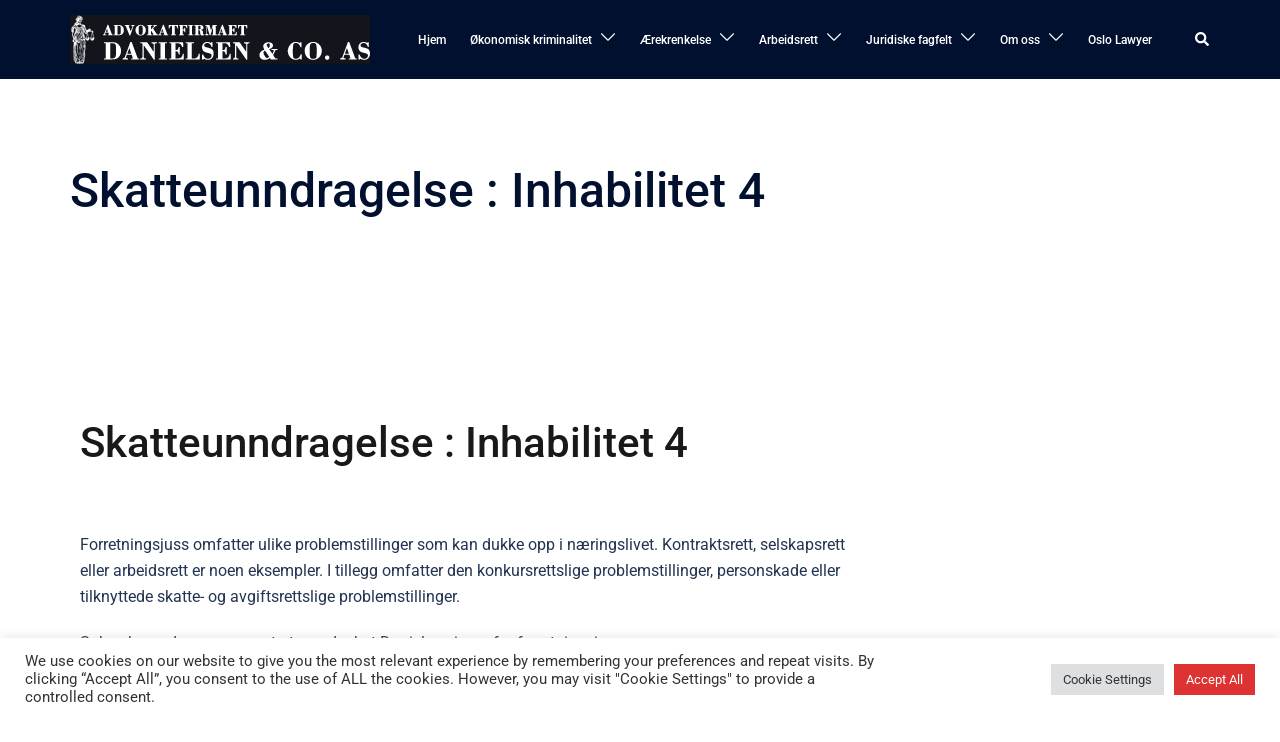

--- FILE ---
content_type: text/html; charset=UTF-8
request_url: https://www.advokat-danielsen.no/okonomisk-kriminalitet/skattesvik-og-skatteunndragelse/skatteunndragelse%E2%80%8B-inhabilitet-4/
body_size: 31883
content:
<!DOCTYPE html> <html lang="en-US"> <head> <meta charset="UTF-8"> <meta name="viewport" content="width=device-width, initial-scale=1"> <link rel="profile" href="http://gmpg.org/xfn/11"> <link rel="pingback" href="https://www.advokat-danielsen.no/xmlrpc.php">  <meta name='robots' content='index, follow, max-image-preview:large, max-snippet:-1, max-video-preview:-1' /> 	<style>img:is([sizes="auto" i], [sizes^="auto," i]) { contain-intrinsic-size: 3000px 1500px }</style> 	 	<!-- This site is optimized with the Yoast SEO Premium plugin v22.4 (Yoast SEO v26.8) - https://yoast.com/product/yoast-seo-premium-wordpress/ --> 	<title>Skatteunndragelse​ : Inhabilitet 4 - Advokat i Oslo. Alle advokattjenester. Finansforbrytelser advokat, id tyveri advokat, ærekrenkelse advokat</title> 	<meta name="description" content="Skatteunndragelse​ Inhabilitet 4. Advokat i Oslo. Advokat Danielsen &amp; Co. Anklaget eller offer for juridisk representasjon." /> 	<link rel="canonical" href="https://www.advokat-danielsen.no/okonomisk-kriminalitet/skattesvik-og-skatteunndragelse/skatteunndragelse​-inhabilitet-4/" /> 	<meta property="og:locale" content="en_US" /> 	<meta property="og:type" content="article" /> 	<meta property="og:title" content="Skatteunndragelse​ : Inhabilitet 4" /> 	<meta property="og:description" content="Skatteunndragelse​ Inhabilitet 4. Advokat i Oslo. Advokat Danielsen &amp; Co. Anklaget eller offer for juridisk representasjon." /> 	<meta property="og:url" content="https://www.advokat-danielsen.no/okonomisk-kriminalitet/skattesvik-og-skatteunndragelse/skatteunndragelse​-inhabilitet-4/" /> 	<meta property="og:site_name" content="Advokat i Oslo. Alle advokattjenester. Finansforbrytelser advokat, id tyveri advokat, ærekrenkelse advokat" /> 	<meta property="article:publisher" content="https://www.facebook.com/advokatdanielsen" /> 	<meta property="article:modified_time" content="2021-09-03T14:49:52+00:00" /> 	<meta name="twitter:card" content="summary_large_image" /> 	<meta name="twitter:site" content="@advdanielsen" /> 	<meta name="twitter:label1" content="Est. reading time" /> 	<meta name="twitter:data1" content="1 minute" /> 	<script type="application/ld+json" class="yoast-schema-graph">{"@context":"https://schema.org","@graph":[{"@type":"WebPage","@id":"https://www.advokat-danielsen.no/okonomisk-kriminalitet/skattesvik-og-skatteunndragelse/skatteunndragelse%e2%80%8b-inhabilitet-4/","url":"https://www.advokat-danielsen.no/okonomisk-kriminalitet/skattesvik-og-skatteunndragelse/skatteunndragelse%e2%80%8b-inhabilitet-4/","name":"Skatteunndragelse​ : Inhabilitet 4 - Advokat i Oslo. Alle advokattjenester. Finansforbrytelser advokat, id tyveri advokat, ærekrenkelse advokat","isPartOf":{"@id":"https://www.advokat-danielsen.no/#website"},"datePublished":"2020-11-27T13:14:43+00:00","dateModified":"2021-09-03T14:49:52+00:00","description":"Skatteunndragelse​ Inhabilitet 4. Advokat i Oslo. Advokat Danielsen & Co. Anklaget eller offer for juridisk representasjon.","breadcrumb":{"@id":"https://www.advokat-danielsen.no/okonomisk-kriminalitet/skattesvik-og-skatteunndragelse/skatteunndragelse%e2%80%8b-inhabilitet-4/#breadcrumb"},"inLanguage":"en-US","potentialAction":[{"@type":"ReadAction","target":["https://www.advokat-danielsen.no/okonomisk-kriminalitet/skattesvik-og-skatteunndragelse/skatteunndragelse%e2%80%8b-inhabilitet-4/"]}]},{"@type":"BreadcrumbList","@id":"https://www.advokat-danielsen.no/okonomisk-kriminalitet/skattesvik-og-skatteunndragelse/skatteunndragelse%e2%80%8b-inhabilitet-4/#breadcrumb","itemListElement":[{"@type":"ListItem","position":1,"name":"Home","item":"https://www.advokat-danielsen.no/"},{"@type":"ListItem","position":2,"name":"Økonomisk kriminalitet","item":"https://www.advokat-danielsen.no/okonomisk-kriminalitet/"},{"@type":"ListItem","position":3,"name":"Skattesvik og skatteunndragelse","item":"https://www.advokat-danielsen.no/okonomisk-kriminalitet/skattesvik-og-skatteunndragelse/"},{"@type":"ListItem","position":4,"name":"Skatteunndragelse​ : Inhabilitet 4"}]},{"@type":"WebSite","@id":"https://www.advokat-danielsen.no/#website","url":"https://www.advokat-danielsen.no/","name":"Advokatfirmaet Danielsen & Co AS","description":"Advokat Danielsen. Oslo","publisher":{"@id":"https://www.advokat-danielsen.no/#organization"},"potentialAction":[{"@type":"SearchAction","target":{"@type":"EntryPoint","urlTemplate":"https://www.advokat-danielsen.no/?s={search_term_string}"},"query-input":{"@type":"PropertyValueSpecification","valueRequired":true,"valueName":"search_term_string"}}],"inLanguage":"en-US"},{"@type":"Organization","@id":"https://www.advokat-danielsen.no/#organization","name":"Advokatfirmaet Danielsen & Co. AS","url":"https://www.advokat-danielsen.no/","logo":{"@type":"ImageObject","inLanguage":"en-US","@id":"https://www.advokat-danielsen.no/#/schema/logo/image/","url":"https://www.advokat-danielsen.no/wp-content/uploads/2023/04/cropped-LogoDanielsen-sm.png","contentUrl":"https://www.advokat-danielsen.no/wp-content/uploads/2023/04/cropped-LogoDanielsen-sm.png","width":300,"height":49,"caption":"Advokatfirmaet Danielsen & Co. AS"},"image":{"@id":"https://www.advokat-danielsen.no/#/schema/logo/image/"},"sameAs":["https://www.facebook.com/advokatdanielsen","https://x.com/advdanielsen","https://www.instagram.com/advokatfirmaetdanielsen","https://twitter.com/haakonmathias"]}]}</script> 	<!-- / Yoast SEO Premium plugin. -->   <link rel='dns-prefetch' href='//www.googletagmanager.com' /> <link rel="alternate" type="application/rss+xml" title="Advokat i Oslo. Alle advokattjenester. Finansforbrytelser advokat, id tyveri advokat, ærekrenkelse advokat &raquo; Feed" href="https://www.advokat-danielsen.no/feed/" /> <link rel='stylesheet' id='sydney-bootstrap-css' href='https://www.advokat-danielsen.no/wp-content/themes/sydney-pro-ii/css/bootstrap/bootstrap.min.css?ver=1' type='text/css' media='all' /> <link rel='stylesheet' id='sydney-ext-footer-styles-css' href='https://www.advokat-danielsen.no/wp-content/themes/sydney-pro-ii/css/modules/ext-footer.min.css?ver=6.8.3' type='text/css' media='all' /> <style id='wp-emoji-styles-inline-css' type='text/css'>  	img.wp-smiley, img.emoji { 		display: inline !important; 		border: none !important; 		box-shadow: none !important; 		height: 1em !important; 		width: 1em !important; 		margin: 0 0.07em !important; 		vertical-align: -0.1em !important; 		background: none !important; 		padding: 0 !important; 	} </style> <style id='classic-theme-styles-inline-css' type='text/css'> /*! This file is auto-generated */ .wp-block-button__link{color:#fff;background-color:#32373c;border-radius:9999px;box-shadow:none;text-decoration:none;padding:calc(.667em + 2px) calc(1.333em + 2px);font-size:1.125em}.wp-block-file__button{background:#32373c;color:#fff;text-decoration:none} </style> <link rel='stylesheet' id='cookie-law-info-css' href='https://www.advokat-danielsen.no/wp-content/plugins/cookie-law-info/legacy/public/css/cookie-law-info-public.css?ver=3.3.9.1' type='text/css' media='all' /> <link rel='stylesheet' id='cookie-law-info-gdpr-css' href='https://www.advokat-danielsen.no/wp-content/plugins/cookie-law-info/legacy/public/css/cookie-law-info-gdpr.css?ver=3.3.9.1' type='text/css' media='all' /> <link rel='stylesheet' id='sydney-elementor-css' href='https://www.advokat-danielsen.no/wp-content/themes/sydney-pro-ii/css/components/elementor.min.css?ver=20220824' type='text/css' media='all' /> <link rel='stylesheet' id='sydney-social-icons-css' href='https://www.advokat-danielsen.no/wp-content/themes/sydney-pro-ii/fonts/fontello.min.css?ver=6.8.3' type='text/css' media='all' /> <link rel='stylesheet' id='sydney-style-css' href='https://www.advokat-danielsen.no/wp-content/themes/sydney-pro-ii/style.css?ver=20230208' type='text/css' media='all' /> <!--[if lte IE 9]> <link rel='stylesheet' id='sydney-ie9-css' href='https://www.advokat-danielsen.no/wp-content/themes/sydney-pro-ii/css/ie9.css?ver=6.8.3' type='text/css' media='all' /> <![endif]--> <link rel='stylesheet' id='sydney-style-min-css' href='https://www.advokat-danielsen.no/wp-content/themes/sydney-pro-ii/css/styles.min.css?ver=20230208' type='text/css' media='all' /> <style id='sydney-style-min-inline-css' type='text/css'> .page-template-page_front-page.elementor-page,.page-template-page_front-page.panel-layout{background:#fff;}.woocommerce ul.products li.product{text-align:center;}.woocommerce ul.products li.product .loop-button-wrapper .button{background-color:;}.woocommerce ul.products li.product .loop-button-wrapper .button{color:;fill:;}.woocommerce ul.products li.product .loop-button-wrapper .button{font-size:13px;}.woocommerce ul.products li.product .onsale,.yith-wcqv-main span.onsale,.woocommerce span.onsale{background-color:;}.woocommerce ul.products li.product .onsale,.yith-wcqv-main span.onsale,.woocommerce span.onsale{color:;}.woocommerce ul.products li.product .onsale,.yith-wcqv-main span.onsale,.woocommerce span.onsale{font-size:12px;}.woocommerce ul.products li.product h2{font-size:16px;}.woocommerce ul.products li.product h2{color:;}.woocommerce ul.products li.product .price{font-size:18px;}.woocommerce ul.products li.product .price{color:;}.woocommerce div.product .product_title{color:;}.woocommerce div.product p.price{color:;}.sydney-tabs-style1 .woocommerce-tabs ul.tabs li.active a,.sydney-tabs-style1 .woocommerce-tabs ul.tabs li:hover a{border-color:;}.sydney-tabs-style1 .woocommerce-tabs ul.tabs{border-bottom-color:rgba(35,52,82,0.3);}.woocommerce-tabs ul.tabs li:not(.active) a,.woocommerce-tabs ul.tabs li:not(.active) a:hover{color:;}.woocommerce-tabs ul.tabs li.active a,.woocommerce-tabs ul.tabs li.active a:hover{color:;}.header-image{background-size:cover;}.header-image{height:300px;}.llms-student-dashboard .llms-button-secondary:hover,.llms-button-action:hover,.facts-section.style2 .roll-counter i,.roll-team.type-b.style2 .team-item .team-social li:hover a,.portfolio-section.style2 .project-filter li a:hover,.timeline-section.style2 .timeline .icon .fa::before,.style1 .plan-icon,.style3 .plan-icon,.roll-team.type-b .team-social li a,#mainnav ul li a:hover,.sydney_contact_info_widget span,.roll-team .team-content .name,.roll-team .team-item .team-pop .team-social li:hover a,.roll-infomation li.address:before,.roll-infomation li.phone:before,.roll-infomation li.email:before,.roll-button.border,.roll-button:hover,.roll-icon-list .icon i,.roll-icon-list .content h3 a:hover,.roll-icon-box.white .content h3 a,.roll-icon-box .icon i,.roll-icon-box .content h3 a:hover,.switcher-container .switcher-icon a:focus,.go-top:hover,.hentry .meta-post a:hover,#mainnav > ul > li > a.active,#mainnav > ul > li > a:hover,button:hover,input[type="button"]:hover,input[type="reset"]:hover,input[type="submit"]:hover,.text-color,.social-menu-widget a,.social-menu-widget a:hover,.archive .team-social li a,a,h1 a,h2 a,h3 a,h4 a,h5 a,h6 a,.classic-alt .meta-post a,.single .meta-post a,.header-contact .fa,.social-navigation li a:hover,.widget_sydney_testimonials .fa-quote-left,.timeline-section.style2 .timeline-date,.content-area.modern .hentry .meta-post span:before,.content-area.modern .post-cat,.content-area.modern .read-more-gt{color:#e64e4e}.sydney-post-sharing .sharing-element:hover,.llms-student-dashboard .llms-button-secondary,.llms-button-action,.roll-team.type-b.style2 .avatar::after,.project-filter li a.active,.project-filter li a:hover,.woocommerce a.button,.woocommerce button.button,.woocommerce input.button,.project-filter li.active,.project-filter li:hover,.roll-team.type-b .team-item .team-social li:hover a,.preloader .pre-bounce1,.preloader .pre-bounce2,.roll-team .team-item .team-pop,.roll-progress .progress-animate,.roll-socials li a:hover,.roll-project .project-item .project-pop,.roll-project .project-filter li.active,.roll-project .project-filter li:hover,.roll-button.light:hover,.roll-button.border:hover,.roll-button,.roll-icon-box.white .icon,.owl-theme .owl-controls .owl-page.active span,.owl-theme .owl-controls.clickable .owl-page:hover span,.go-top,.bottom .socials li:hover a,.sidebar .widget:before,.blog-pagination ul li.active,.blog-pagination ul li:hover a,.content-area .hentry:after,.text-slider .maintitle:after,.error-wrap #search-submit:hover,#mainnav .sub-menu li:hover > a,#mainnav ul li ul:after,button,input[type="button"],input[type="reset"],input[type="submit"],.panel-grid-cell .widget-title:after,.social-section.style2 .social-menu-widget li a:hover,.count-number,.cart-amount,.sydney-video.vid-lightbox .toggle-popup,.footer-contact .widget-title:after,.fp-contact .fa,.pricing-section.style4 .plan-item.featured-plan .plan-header,.woocommerce .widget_price_filter .ui-slider .ui-slider-range{background-color:#e64e4e}.llms-student-dashboard .llms-button-secondary,.llms-student-dashboard .llms-button-secondary:hover,.llms-button-action,.llms-button-action:hover,.owl-theme .owl-controls .owl-page:hover span,.owl-theme .owl-controls .owl-page.active span,.roll-team.type-b .team-social li a,.roll-socials li a:hover,.roll-socials li a,.roll-button.light:hover,.roll-button.border,.roll-button,.roll-icon-list .icon,.roll-icon-box .icon,.comment .comment-detail,.widget-tags .tag-list a:hover,.blog-pagination ul li,.error-wrap #search-submit:hover,textarea:focus,input[type="text"]:focus,input[type="password"]:focus,input[type="datetime"]:focus,input[type="datetime-local"]:focus,input[type="date"]:focus,input[type="month"]:focus,input[type="time"]:focus,input[type="week"]:focus,input[type="number"]:focus,input[type="email"]:focus,input[type="url"]:focus,input[type="search"]:focus,input[type="tel"]:focus,input[type="color"]:focus,button,input[type="button"],input[type="reset"],input[type="submit"],.archive .team-social li a,.latest-news-wrapper.carousel.style2 .meta-post a:hover{border-color:#e64e4e}.sydney_contact_info_widget span,.header-contact-info svg,.site-header .cart-contents:hover svg,.site-header .header-account:hover svg{fill:#e64e4e;}.go-top:hover svg{stroke:;}.timeline-section.style2 .timeline .icon{background-color:rgba(230,78,78,0.9)!important;}.site-header.float-header{background-color:rgba(0,0,0,0.9);}@media only screen and (max-width:1024px){.site-header{background-color:#000000;}}#mainnav ul li a,#mainnav ul li::before{color:#ffffff}#mainnav .sub-menu li a{color:#ffffff}#mainnav .sub-menu li a{background:#1c1c1c}.text-slider .maintitle,.text-slider .subtitle{color:#ffffff}@media (min-width:992px){.text-slider .maintitle{font-size:68px;}}@media (min-width:576px) and (max-width:991px){.text-slider .maintitle{font-size:32px;}}@media (max-width:575px){.text-slider .maintitle{font-size:18px;}}@media (min-width:992px){.text-slider .subtitle{font-size:18px;}}@media (min-width:576px) and (max-width:991px){.text-slider .subtitle{font-size:18px;}}@media (max-width:575px){.text-slider .subtitle{font-size:16px;}}.slider-overlay{background-color:;}.text-slider .maintitle{color:;}.text-slider .subtitle{color:;}@media (min-width:992px){.text-slider{max-width:100%;}}@media (min-width:576px) and (max-width:991px){.text-slider{max-width:100%;}}@media (max-width:575px){.text-slider{max-width:100%;}}.text-slider{animation-name:slideInRight}.button-slider{animation-name:none}body{color:}#secondary{background-color:#ffffff;}#secondary,#secondary a{color:#737C8C}.footer-widgets{background-color:#00102E}#sidebar-footer,#sidebar-footer a,.footer-widgets .widget-title{color:#ffffff}.site-footer{background-color:#00102E}.site-footer,.site-footer a{color:#ffffff}.overlay{background-color:#000000}.btn-menu .sydney-svg-icon{fill:#ffffff}#mainnav ul li a:hover,.main-header #mainnav .menu > li > a:hover{color:#d65050}@media (min-width:992px){.footer-separator div,.footer-separator svg{height:150px;}}@media (min-width:576px) and (max-width:991px){.footer-separator div,.footer-separator svg{height:150px;}}@media (max-width:575px){.footer-separator div,.footer-separator svg{height:100px;}}@media (min-width:992px){.footer-separator svg{width:100%;}}@media (min-width:576px) and (max-width:991px){.footer-separator svg{width:100%;}}@media (max-width:575px){.footer-separator svg{width:100%;}}.footer-separator svg{fill:;}.footer-separator div{background-color:;}.panel-grid-cell .widget-title{margin-bottom:60px;}@media only screen and (max-width:1024px){.panel-grid-cell .widget-title{margin-bottom:30px;}}.panel-grid-cell .widget-title{text-transform:none;}.header-contact{background-color:#1c1c1c}@media only screen and (max-width:1024px){.has-hero .header-contact{background-color:#1c1c1c}}.header-contact{color:#c5c5c5}.header-widgets{background-color:#ffffff;}.header-widgets{color:#767676;}.page-wrap{padding-top:83px;}.page-wrap{padding-bottom:100px;}@media only screen and (max-width:1025px){.mobile-slide{display:block;}.slide-item{background-image:none !important;}.header-slider{}.slide-item{height:auto !important;}.slide-inner{min-height:initial;}}.header-custom-item .roll-button{padding-top:12px;padding-bottom:12px;}.header-custom-item .roll-button{padding-left:12px;padding-right:12px;}.header-custom-item .roll-button{font-size:13px;}.header-custom-item .roll-button{border-radius:3px;}.go-top.show{border-radius:2px;bottom:10px;}.go-top.position-right{right:20px;}.go-top.position-left{left:20px;}.go-top{background-color:;}.go-top:hover{background-color:;}.go-top{color:;}.go-top svg{stroke:;}.go-top:hover{color:;}.go-top:hover svg{stroke:;}.go-top .sydney-svg-icon,.go-top .sydney-svg-icon svg{width:16px;height:16px;}.go-top{padding:15px;}.site-info{border-top:0 solid rgba(255,255,255,0.1);}.footer-widgets-grid{gap:30px;}@media (min-width:992px){.footer-widgets-grid{padding-top:95px;padding-bottom:95px;}}@media (min-width:576px) and (max-width:991px){.footer-widgets-grid{padding-top:60px;padding-bottom:60px;}}@media (max-width:575px){.footer-widgets-grid{padding-top:60px;padding-bottom:60px;}}@media (min-width:992px){.sidebar-column .widget .widget-title{font-size:22px;}}@media (min-width:576px) and (max-width:991px){.sidebar-column .widget .widget-title{font-size:22px;}}@media (max-width:575px){.sidebar-column .widget .widget-title{font-size:22px;}}.footer-widgets{background-color:#00102E;}.sidebar-column .widget .widget-title{color:;}.sidebar-column .widget,.sidebar-column h2,.sidebar-column h3,.sidebar-column h4,.sidebar-column h5,.sidebar-column h6{color:#ffffff;}.sidebar-column .widget a{color:#ffffff;}.sidebar-column .widget h1,.sidebar-column .widget h2,.sidebar-column .widget h3,.sidebar-column .widget h4,.sidebar-column .widget h5,.sidebar-column .widget h6{color:;}.sidebar-column .widget a:hover{color:;}.site-footer{background-color:#00102E;}.site-info,.site-info a{color:#ffffff;}.site-info .sydney-svg-icon svg{fill:#ffffff;}.site-info{padding-top:20px;padding-bottom:20px;}@media (min-width:992px){button,.roll-button,a.button,.wp-block-button__link,input[type="button"],input[type="reset"],input[type="submit"]{padding-top:12px;padding-bottom:12px;}}@media (min-width:576px) and (max-width:991px){button,.roll-button,a.button,.wp-block-button__link,input[type="button"],input[type="reset"],input[type="submit"]{padding-top:12px;padding-bottom:12px;}}@media (max-width:575px){button,.roll-button,a.button,.wp-block-button__link,input[type="button"],input[type="reset"],input[type="submit"]{padding-top:12px;padding-bottom:12px;}}@media (min-width:992px){button,.roll-button,a.button,.wp-block-button__link,input[type="button"],input[type="reset"],input[type="submit"]{padding-left:35px;padding-right:35px;}}@media (min-width:576px) and (max-width:991px){button,.roll-button,a.button,.wp-block-button__link,input[type="button"],input[type="reset"],input[type="submit"]{padding-left:35px;padding-right:35px;}}@media (max-width:575px){button,.roll-button,a.button,.wp-block-button__link,input[type="button"],input[type="reset"],input[type="submit"]{padding-left:35px;padding-right:35px;}}button,.roll-button,a.button,.wp-block-button__link,input[type="button"],input[type="reset"],input[type="submit"],.wp-block-button__link{border-radius:3px;}@media (min-width:992px){button,.roll-button,a.button,.wp-block-button__link,input[type="button"],input[type="reset"],input[type="submit"]{font-size:14px;}}@media (min-width:576px) and (max-width:991px){button,.roll-button,a.button,.wp-block-button__link,input[type="button"],input[type="reset"],input[type="submit"]{font-size:14px;}}@media (max-width:575px){button,.roll-button,a.button,.wp-block-button__link,input[type="button"],input[type="reset"],input[type="submit"]{font-size:14px;}}button,.roll-button,a.button,.wp-block-button__link,input[type="button"],input[type="reset"],input[type="submit"]{text-transform:uppercase;}button,div.wpforms-container-full .wpforms-form input[type=submit],div.wpforms-container-full .wpforms-form button[type=submit],div.wpforms-container-full .wpforms-form .wpforms-page-button,.roll-button,a.button,.wp-block-button__link,input[type="button"],input[type="reset"],input[type="submit"]{background-color:;}button:hover,div.wpforms-container-full .wpforms-form input[type=submit]:hover,div.wpforms-container-full .wpforms-form button[type=submit]:hover,div.wpforms-container-full .wpforms-form .wpforms-page-button:hover,.roll-button:hover,a.button:hover,.wp-block-button__link:hover,input[type="button"]:hover,input[type="reset"]:hover,input[type="submit"]:hover{background-color:;}button,div.wpforms-container-full .wpforms-form input[type=submit],div.wpforms-container-full .wpforms-form button[type=submit],div.wpforms-container-full .wpforms-form .wpforms-page-button,.checkout-button.button,a.button,.wp-block-button__link,input[type="button"],input[type="reset"],input[type="submit"]{color:;}button:hover,div.wpforms-container-full .wpforms-form input[type=submit]:hover,div.wpforms-container-full .wpforms-form button[type=submit]:hover,div.wpforms-container-full .wpforms-form .wpforms-page-button:hover,.roll-button:hover,a.button:hover,.wp-block-button__link:hover,input[type="button"]:hover,input[type="reset"]:hover,input[type="submit"]:hover{color:;}.is-style-outline .wp-block-button__link,div.wpforms-container-full .wpforms-form input[type=submit],div.wpforms-container-full .wpforms-form button[type=submit],div.wpforms-container-full .wpforms-form .wpforms-page-button,.roll-button,.wp-block-button__link.is-style-outline,button,a.button,.wp-block-button__link,input[type="button"],input[type="reset"],input[type="submit"]{border-color:;}button:hover,div.wpforms-container-full .wpforms-form input[type=submit]:hover,div.wpforms-container-full .wpforms-form button[type=submit]:hover,div.wpforms-container-full .wpforms-form .wpforms-page-button:hover,.roll-button:hover,a.button:hover,.wp-block-button__link:hover,input[type="button"]:hover,input[type="reset"]:hover,input[type="submit"]:hover{border-color:;}@media (min-width:992px){.page-banner-inner:not(.cat-banner-inner){min-height:600px;}}@media (min-width:576px) and (max-width:991px){.page-banner-inner:not(.cat-banner-inner){min-height:300px;}}@media (max-width:575px){.page-banner-inner:not(.cat-banner-inner){min-height:200px;}}@media (min-width:992px){.page-banner-inner.cat-banner-inner{min-height:400px;}}@media (min-width:576px) and (max-width:991px){.page-banner-inner.cat-banner-inner{min-height:300px;}}@media (max-width:575px){.page-banner-inner.cat-banner-inner{min-height:200px;}}.page-banner-inner.cat-banner-inner{text-align:left;}.sydney-reading-progress__bar{background-color:;}.navigation.pagination{text-align:left;}.posts-layout .list-image{width:30%;}.posts-layout .list-content{width:70%;}.content-area:not(.layout4):not(.layout6) .posts-layout .entry-thumb{margin:0 0 24px 0;}.layout4 .entry-thumb,.layout6 .entry-thumb{margin:0 24px 0 0;}.layout6 article:nth-of-type(even) .list-image .entry-thumb{margin:0 0 0 24px;}.posts-layout .entry-header{margin-bottom:24px;}.posts-layout .entry-meta.below-excerpt{margin:15px 0 0;}.posts-layout .entry-meta.above-title{margin:0 0 15px;}.single .entry-header .entry-title{color:;}.single .entry-header .entry-meta,.single .entry-header .entry-meta a{color:;}@media (min-width:992px){.single .entry-meta{font-size:12px;}}@media (min-width:576px) and (max-width:991px){.single .entry-meta{font-size:12px;}}@media (max-width:575px){.single .entry-meta{font-size:12px;}}@media (min-width:992px){.single .entry-header .entry-title{font-size:48px;}}@media (min-width:576px) and (max-width:991px){.single .entry-header .entry-title{font-size:32px;}}@media (max-width:575px){.single .entry-header .entry-title{font-size:32px;}}.posts-layout .entry-post{color:#233452;}.posts-layout .entry-title a{color:#00102E;}.posts-layout .author,.posts-layout .entry-meta a{color:#737C8C;}@media (min-width:992px){.posts-layout .entry-post{font-size:16px;}}@media (min-width:576px) and (max-width:991px){.posts-layout .entry-post{font-size:16px;}}@media (max-width:575px){.posts-layout .entry-post{font-size:16px;}}@media (min-width:992px){.posts-layout .entry-meta{font-size:12px;}}@media (min-width:576px) and (max-width:991px){.posts-layout .entry-meta{font-size:12px;}}@media (max-width:575px){.posts-layout .entry-meta{font-size:12px;}}@media (min-width:992px){.posts-layout .entry-title{font-size:32px;}}@media (min-width:576px) and (max-width:991px){.posts-layout .entry-title{font-size:32px;}}@media (max-width:575px){.posts-layout .entry-title{font-size:32px;}}.blog-banner{background-color:;}.blog-banner .blog-banner-title{color:;}@media (min-width:992px){.blog-banner .blog-banner-title{font-size:52px;}}@media (min-width:576px) and (max-width:991px){.blog-banner .blog-banner-title{font-size:42px;}}@media (max-width:575px){.blog-banner .blog-banner-title{font-size:32px;}}.featured-posts{margin-top:30px;margin-bottom:0;}.single .entry-header{margin-bottom:40px;}.single .entry-thumb{margin-bottom:40px;}.single .entry-meta-above{margin-bottom:24px;}.single .entry-meta-below{margin-top:24px;}.sydney-breadcrumb-trail{text-align:left;}.sydney-breadcrumb-trail{background-color:;}.sydney-breadcrumb-trail ul li a{color:;}.sydney-breadcrumb-trail ul li a:hover{color:;}.sydney-breadcrumb-trail{color:;}.sydney-breadcrumb-trail svg{fill:;}@media (min-width:992px){.sydney-breadcrumb-trail{padding-top:15px;padding-bottom:15px;}}@media (min-width:576px) and (max-width:991px){.sydney-breadcrumb-trail{padding-top:15px;padding-bottom:15px;}}@media (max-width:575px){.sydney-breadcrumb-trail{padding-top:15px;padding-bottom:15px;}}.top-bar{background-color:;}.top-bar,.top-bar a{color:;}.top-bar svg{fill:;}.top-bar-inner{padding-top:15px;padding-bottom:15px;}.top-bar{border-bottom:1px solid rgba(255,255,255,0.1);}.main-header,.bottom-header-row{border-bottom:0 solid rgba(255,255,255,0.1);}.header_layout_3,.header_layout_4,.header_layout_5{border-bottom:1px solid rgba(255,255,255,0.1);}.main-header,.header-search-form,.menu-expanded{background-color:;}.main-header.sticky-active{background-color:;}.main-header .site-title a,.main-header .site-description,#mainnav .nav-menu > li > a,.main-header #mainnav .menu > li > a,.main-header .header-contact a,.main-header .logout-link,.main-header .html-item,.main-header .sydney-login-toggle{color:;}.main-header .sydney-svg-icon svg,.main-header .dropdown-symbol .sydney-svg-icon svg{fill:;}.sticky-active .main-header .site-title a,.sticky-active .main-header .site-description,.sticky-active .main-header #mainnav .menu > li > a,.sticky-active .main-header .header-contact a,.sticky-active .main-header .logout-link,.sticky-active .main-header .html-item,.sticky-active .main-header .sydney-login-toggle{color:;}.sticky-active .main-header .sydney-svg-icon svg,.sticky-active .main-header .dropdown-symbol .sydney-svg-icon svg{fill:;}.bottom-header-row{background-color:;}.bottom-header-row,.bottom-header-row .header-contact a,.bottom-header-row #mainnav .menu > li > a{color:;}.bottom-header-row #mainnav .menu > li > a:hover{color:;}.bottom-header-row .header-item svg,.dropdown-symbol .sydney-svg-icon svg{fill:;}.main-header .site-header-inner,.main-header .top-header-row{padding-top:15px;padding-bottom:15px;}.bottom-header-inner{padding-top:15px;padding-bottom:15px;}.bottom-header-row #mainnav ul ul li,.main-header #mainnav ul ul li{background-color:;}.bottom-header-row #mainnav ul ul li a,.bottom-header-row #mainnav ul ul li:hover a,.main-header #mainnav ul ul li:hover a,.main-header #mainnav ul ul li a{color:;}.bottom-header-row #mainnav ul ul li svg,.main-header #mainnav ul ul li svg{fill:;}.main-header-cart .count-number{color:;}.main-header-cart .widget_shopping_cart .widgettitle:after,.main-header-cart .widget_shopping_cart .woocommerce-mini-cart__buttons:before{background-color:rgba(35,52,82,0.1);}@media only screen and (max-width:1024px){.bottom-header-row,.main-header,.mobile-logo-link ~ .desktop-logo-link{display:none;}.sydney-offcanvas-menu,.mobile-header,.mobile-logo-link{display:block;}}@media only screen and (min-width:1025px){#mainnav > div > ul,.bottom-header-row #mainnav > div > ul{align-items:initial;}#mainnav > div > ul{-ms-flex-wrap:wrap;flex-wrap:wrap;}}.sydney-offcanvas-menu .mainnav ul li{text-align:left;}.sydney-offcanvas-menu .mainnav a{padding:10px 0;}.menu-toggle .sydney-svg-icon,.menu-toggle .sydney-svg-icon svg{width:16px;height:16px;max-height:16px;}#masthead-mobile{background-color:;}#masthead-mobile .site-description,#masthead-mobile a:not(.button){color:;}#masthead-mobile svg{fill:;}.mobile-header{padding-top:15px;padding-bottom:15px;}.sydney-offcanvas-menu{background-color:;}.sydney-offcanvas-menu,.sydney-offcanvas-menu #mainnav a:not(.button),.sydney-offcanvas-menu a:not(.button){color:;}.sydney-offcanvas-menu svg,.sydney-offcanvas-menu .dropdown-symbol .sydney-svg-icon svg{fill:;}@media (min-width:992px){.site-logo{max-height:100px;}}@media (min-width:576px) and (max-width:991px){.site-logo{max-height:100px;}}@media (max-width:575px){.site-logo{max-height:100px;}}.site-title a,.site-title a:visited,.main-header .site-title a,.main-header .site-title a:visited{color:}.site-description,.main-header .site-description{color:}@media (min-width:992px){.site-title{font-size:32px;}}@media (min-width:576px) and (max-width:991px){.site-title{font-size:24px;}}@media (max-width:575px){.site-title{font-size:20px;}}@media (min-width:992px){.site-description{font-size:16px;}}@media (min-width:576px) and (max-width:991px){.site-description{font-size:16px;}}@media (max-width:575px){.site-description{font-size:16px;}}h1,h2,h3,h4,h5,h6,.site-title{text-decoration:;text-transform:;font-style:;line-height:1.2;letter-spacing:px;}@media (min-width:992px){h1:not(.site-title){font-size:48px;}}@media (min-width:576px) and (max-width:991px){h1:not(.site-title){font-size:42px;}}@media (max-width:575px){h1:not(.site-title){font-size:32px;}}@media (min-width:992px){h2{font-size:38px;}}@media (min-width:576px) and (max-width:991px){h2{font-size:32px;}}@media (max-width:575px){h2{font-size:24px;}}@media (min-width:992px){h3{font-size:32px;}}@media (min-width:576px) and (max-width:991px){h3{font-size:24px;}}@media (max-width:575px){h3{font-size:20px;}}@media (min-width:992px){h4{font-size:24px;}}@media (min-width:576px) and (max-width:991px){h4{font-size:18px;}}@media (max-width:575px){h4{font-size:16px;}}@media (min-width:992px){h5{font-size:20px;}}@media (min-width:576px) and (max-width:991px){h5{font-size:16px;}}@media (max-width:575px){h5{font-size:16px;}}@media (min-width:992px){h6{font-size:18px;}}@media (min-width:576px) and (max-width:991px){h6{font-size:16px;}}@media (max-width:575px){h6{font-size:16px;}}p,.posts-layout .entry-post{text-decoration:}body,.posts-layout .entry-post{text-transform:;font-style:;line-height:1.68;letter-spacing:px;}@media (min-width:992px){body{font-size:16px;}}@media (min-width:576px) and (max-width:991px){body{font-size:16px;}}@media (max-width:575px){body{font-size:16px;}}@media (min-width:992px){.woocommerce div.product .product-gallery-summary .entry-title{font-size:32px;}}@media (min-width:576px) and (max-width:991px){.woocommerce div.product .product-gallery-summary .entry-title{font-size:32px;}}@media (max-width:575px){.woocommerce div.product .product-gallery-summary .entry-title{font-size:32px;}}@media (min-width:992px){.woocommerce div.product .product-gallery-summary .price .amount{font-size:24px;}}@media (min-width:576px) and (max-width:991px){.woocommerce div.product .product-gallery-summary .price .amount{font-size:24px;}}@media (max-width:575px){.woocommerce div.product .product-gallery-summary .price .amount{font-size:24px;}}.woocommerce ul.products li.product .col-md-7 > *,.woocommerce ul.products li.product .col-md-8 > *,.woocommerce ul.products li.product > *{margin-bottom:12px;}.wc-block-grid__product-onsale,span.onsale{border-radius:0;top:20px!important;left:20px!important;}.wc-block-grid__product-onsale,.products span.onsale{left:auto!important;right:20px;}.wc-block-grid__product-onsale,span.onsale{color:;}.wc-block-grid__product-onsale,span.onsale{background-color:;}ul.wc-block-grid__products li.wc-block-grid__product .wc-block-grid__product-title,ul.wc-block-grid__products li.wc-block-grid__product .woocommerce-loop-product__title,ul.wc-block-grid__products li.product .wc-block-grid__product-title,ul.wc-block-grid__products li.product .woocommerce-loop-product__title,ul.products li.wc-block-grid__product .wc-block-grid__product-title,ul.products li.wc-block-grid__product .woocommerce-loop-product__title,ul.products li.product .wc-block-grid__product-title,ul.products li.product .woocommerce-loop-product__title,ul.products li.product .woocommerce-loop-category__title,.woocommerce-loop-product__title .sydney-wc-loop-product__title{color:;}a.wc-forward:not(.checkout-button){color:;}a.wc-forward:not(.checkout-button):hover{color:;}.woocommerce-pagination li .page-numbers:hover{color:;}.woocommerce-sorting-wrapper{border-color:rgba(35,52,82,0.1);}ul.products li.product-category .woocommerce-loop-category__title{text-align:center;}ul.products li.product-category > a,ul.products li.product-category > a > img{border-radius:0;}.entry-content a:not(.button){color:;}.entry-content a:not(.button):hover{color:;}h1{color:;}h2{color:;}h3{color:;}h4{color:;}h5{color:;}h6{color:;}div.wpforms-container-full .wpforms-form input[type=date],div.wpforms-container-full .wpforms-form input[type=datetime],div.wpforms-container-full .wpforms-form input[type=datetime-local],div.wpforms-container-full .wpforms-form input[type=email],div.wpforms-container-full .wpforms-form input[type=month],div.wpforms-container-full .wpforms-form input[type=number],div.wpforms-container-full .wpforms-form input[type=password],div.wpforms-container-full .wpforms-form input[type=range],div.wpforms-container-full .wpforms-form input[type=search],div.wpforms-container-full .wpforms-form input[type=tel],div.wpforms-container-full .wpforms-form input[type=text],div.wpforms-container-full .wpforms-form input[type=time],div.wpforms-container-full .wpforms-form input[type=url],div.wpforms-container-full .wpforms-form input[type=week],div.wpforms-container-full .wpforms-form select,div.wpforms-container-full .wpforms-form textarea,input[type="text"],input[type="email"],input[type="url"],input[type="password"],input[type="search"],input[type="number"],input[type="tel"],input[type="range"],input[type="date"],input[type="month"],input[type="week"],input[type="time"],input[type="datetime"],input[type="datetime-local"],input[type="color"],textarea,select,.woocommerce .select2-container .select2-selection--single,.woocommerce-page .select2-container .select2-selection--single,input[type="text"]:focus,input[type="email"]:focus,input[type="url"]:focus,input[type="password"]:focus,input[type="search"]:focus,input[type="number"]:focus,input[type="tel"]:focus,input[type="range"]:focus,input[type="date"]:focus,input[type="month"]:focus,input[type="week"]:focus,input[type="time"]:focus,input[type="datetime"]:focus,input[type="datetime-local"]:focus,input[type="color"]:focus,textarea:focus,select:focus,.woocommerce .select2-container .select2-selection--single:focus,.woocommerce-page .select2-container .select2-selection--single:focus,.select2-container--default .select2-selection--single .select2-selection__rendered,.wp-block-search .wp-block-search__input,.wp-block-search .wp-block-search__input:focus{color:;}div.wpforms-container-full .wpforms-form input[type=date],div.wpforms-container-full .wpforms-form input[type=datetime],div.wpforms-container-full .wpforms-form input[type=datetime-local],div.wpforms-container-full .wpforms-form input[type=email],div.wpforms-container-full .wpforms-form input[type=month],div.wpforms-container-full .wpforms-form input[type=number],div.wpforms-container-full .wpforms-form input[type=password],div.wpforms-container-full .wpforms-form input[type=range],div.wpforms-container-full .wpforms-form input[type=search],div.wpforms-container-full .wpforms-form input[type=tel],div.wpforms-container-full .wpforms-form input[type=text],div.wpforms-container-full .wpforms-form input[type=time],div.wpforms-container-full .wpforms-form input[type=url],div.wpforms-container-full .wpforms-form input[type=week],div.wpforms-container-full .wpforms-form select,div.wpforms-container-full .wpforms-form textarea,input[type="text"],input[type="email"],input[type="url"],input[type="password"],input[type="search"],input[type="number"],input[type="tel"],input[type="range"],input[type="date"],input[type="month"],input[type="week"],input[type="time"],input[type="datetime"],input[type="datetime-local"],input[type="color"],textarea,select,.woocommerce .select2-container .select2-selection--single,.woocommerce-page .select2-container .select2-selection--single,.woocommerce-cart .woocommerce-cart-form .actions .coupon input[type="text"]{background-color:;}div.wpforms-container-full .wpforms-form input[type=date],div.wpforms-container-full .wpforms-form input[type=datetime],div.wpforms-container-full .wpforms-form input[type=datetime-local],div.wpforms-container-full .wpforms-form input[type=email],div.wpforms-container-full .wpforms-form input[type=month],div.wpforms-container-full .wpforms-form input[type=number],div.wpforms-container-full .wpforms-form input[type=password],div.wpforms-container-full .wpforms-form input[type=range],div.wpforms-container-full .wpforms-form input[type=search],div.wpforms-container-full .wpforms-form input[type=tel],div.wpforms-container-full .wpforms-form input[type=text],div.wpforms-container-full .wpforms-form input[type=time],div.wpforms-container-full .wpforms-form input[type=url],div.wpforms-container-full .wpforms-form input[type=week],div.wpforms-container-full .wpforms-form select,div.wpforms-container-full .wpforms-form textarea,input[type="text"],input[type="email"],input[type="url"],input[type="password"],input[type="search"],input[type="number"],input[type="tel"],input[type="range"],input[type="date"],input[type="month"],input[type="week"],input[type="time"],input[type="datetime"],input[type="datetime-local"],input[type="color"],textarea,select,.woocommerce .select2-container .select2-selection--single,.woocommerce-page .select2-container .select2-selection--single,.woocommerce-account fieldset,.woocommerce-account .woocommerce-form-login,.woocommerce-account .woocommerce-form-register,.woocommerce-cart .woocommerce-cart-form .actions .coupon input[type="text"],.wp-block-search .wp-block-search__input{border-color:;}input::placeholder{color:;opacity:1;}input:-ms-input-placeholder{color:;}input::-ms-input-placeholder{color:;}.quantity{border-color:#dbdbdb;}.quantity .sydney-quantity-plus,.quantity .sydney-quantity-minus{color:;}.footer-contact-inner{border-radius:px;}.footer-contact-inner{background-color:;}.footer-contact-inner,.footer-contact-inner a:not(.button),.footer-contact-inner h3,.footer-contact-inner h2{color:;}@media (min-width:992px){.footer-contact-inner{padding:60px;}}@media (min-width:576px) and (max-width:991px){.footer-contact-inner{padding:30px;}}@media (max-width:575px){.footer-contact-inner{padding:30px;}}@media (min-width:992px){.footer-contact{margin-bottom:100px;}}@media (min-width:576px) and (max-width:991px){.footer-contact{margin-bottom:50px;}}@media (max-width:575px){.footer-contact{margin-bottom:50px;}} </style> <link rel='stylesheet' id='elementor-icons-css' href='https://www.advokat-danielsen.no/wp-content/plugins/elementor/assets/lib/eicons/css/elementor-icons.min.css?ver=5.46.0' type='text/css' media='all' /> <link rel='stylesheet' id='elementor-frontend-css' href='https://www.advokat-danielsen.no/wp-content/plugins/elementor/assets/css/frontend.min.css?ver=3.34.2' type='text/css' media='all' /> <link rel='stylesheet' id='elementor-post-214-css' href='https://www.advokat-danielsen.no/wp-content/uploads/elementor/css/post-214.css?ver=1768951931' type='text/css' media='all' /> <link rel='stylesheet' id='widget-spacer-css' href='https://www.advokat-danielsen.no/wp-content/plugins/elementor/assets/css/widget-spacer.min.css?ver=3.34.2' type='text/css' media='all' /> <link rel='stylesheet' id='widget-heading-css' href='https://www.advokat-danielsen.no/wp-content/plugins/elementor/assets/css/widget-heading.min.css?ver=3.34.2' type='text/css' media='all' /> <link rel='stylesheet' id='elementor-post-2446-css' href='https://www.advokat-danielsen.no/wp-content/uploads/elementor/css/post-2446.css?ver=1768954259' type='text/css' media='all' /> <link rel='stylesheet' id='mo_customer_validation_form_main_css-css' href='https://www.advokat-danielsen.no/wp-content/plugins/miniorange-otp-verification/includes/css/mo_forms_css.min.css?version=5.3.8&#038;ver=5.3.8' type='text/css' media='all' /> <link rel='stylesheet' id='eael-general-css' href='https://www.advokat-danielsen.no/wp-content/plugins/essential-addons-for-elementor-lite/assets/front-end/css/view/general.min.css?ver=6.5.8' type='text/css' media='all' /> <link rel='stylesheet' id='elementor-gf-local-roboto-css' href='https://www.advokat-danielsen.no/wp-content/uploads/elementor/google-fonts/css/roboto.css?ver=1742254327' type='text/css' media='all' /> <link rel='stylesheet' id='elementor-gf-local-robotoslab-css' href='https://www.advokat-danielsen.no/wp-content/uploads/elementor/google-fonts/css/robotoslab.css?ver=1742254333' type='text/css' media='all' /> <script type="text/javascript" src="https://www.advokat-danielsen.no/wp-includes/js/jquery/jquery.min.js?ver=3.7.1" id="jquery-core-js"></script> <script type="text/javascript" src="https://www.advokat-danielsen.no/wp-includes/js/jquery/jquery-migrate.min.js?ver=3.4.1" id="jquery-migrate-js"></script> <script type="text/javascript" id="cookie-law-info-js-extra">
/* <![CDATA[ */
var Cli_Data = {"nn_cookie_ids":[],"cookielist":[],"non_necessary_cookies":[],"ccpaEnabled":"","ccpaRegionBased":"","ccpaBarEnabled":"","strictlyEnabled":["necessary","obligatoire"],"ccpaType":"gdpr","js_blocking":"1","custom_integration":"","triggerDomRefresh":"","secure_cookies":""};
var cli_cookiebar_settings = {"animate_speed_hide":"500","animate_speed_show":"500","background":"#FFF","border":"#b1a6a6c2","border_on":"","button_1_button_colour":"#61a229","button_1_button_hover":"#4e8221","button_1_link_colour":"#fff","button_1_as_button":"1","button_1_new_win":"","button_2_button_colour":"#333","button_2_button_hover":"#292929","button_2_link_colour":"#444","button_2_as_button":"","button_2_hidebar":"","button_3_button_colour":"#dedfe0","button_3_button_hover":"#b2b2b3","button_3_link_colour":"#333333","button_3_as_button":"1","button_3_new_win":"","button_4_button_colour":"#dedfe0","button_4_button_hover":"#b2b2b3","button_4_link_colour":"#333333","button_4_as_button":"1","button_7_button_colour":"#dd3333","button_7_button_hover":"#b12929","button_7_link_colour":"#fff","button_7_as_button":"1","button_7_new_win":"","font_family":"inherit","header_fix":"","notify_animate_hide":"1","notify_animate_show":"","notify_div_id":"#cookie-law-info-bar","notify_position_horizontal":"right","notify_position_vertical":"bottom","scroll_close":"","scroll_close_reload":"","accept_close_reload":"","reject_close_reload":"","showagain_tab":"","showagain_background":"#fff","showagain_border":"#000","showagain_div_id":"#cookie-law-info-again","showagain_x_position":"100px","text":"#333333","show_once_yn":"","show_once":"10000","logging_on":"","as_popup":"","popup_overlay":"1","bar_heading_text":"","cookie_bar_as":"banner","popup_showagain_position":"bottom-right","widget_position":"left"};
var log_object = {"ajax_url":"https:\/\/www.advokat-danielsen.no\/wp-admin\/admin-ajax.php"};
/* ]]> */
</script> <script type="text/javascript" src="https://www.advokat-danielsen.no/wp-content/plugins/cookie-law-info/legacy/public/js/cookie-law-info-public.js?ver=3.3.9.1" id="cookie-law-info-js"></script> <script type="text/javascript" id="moOtpTimerScript-js-extra">
/* <![CDATA[ */
var moOtpTimerScript = {"siteURL":"https:\/\/www.advokat-danielsen.no\/wp-admin\/admin-ajax.php","action":"mo_control_otp_block","otpControlTimerTime":"60","otpControlBlockTime":"0","isUserBlocked":null,"limit_otp_sent_message":"Your OTP has been sent. The next OTP can be sent after {minutes}:{seconds} minutes","user_blocked_message":"You have exceeded the limit to send OTP. Please wait for {minutes}:{seconds} minutes","error_otp_verify_message":"The next OTP can be sent after {minutes}:{seconds} minutes"};
/* ]]> */
</script> <script type="text/javascript" src="https://www.advokat-danielsen.no/wp-content/plugins/miniorange-otp-verification/addons/resendcontrol/includes/js/moOtpTimerScript.min.js?ver=5.3.8" id="moOtpTimerScript-js"></script>  <!-- Google tag (gtag.js) snippet added by Site Kit --> <!-- Google Analytics snippet added by Site Kit --> <script type="text/javascript" src="https://www.googletagmanager.com/gtag/js?id=GT-WF4575H" id="google_gtagjs-js" async></script> <script type="text/javascript" id="google_gtagjs-js-after">
/* <![CDATA[ */
window.dataLayer = window.dataLayer || [];function gtag(){dataLayer.push(arguments);}
gtag("set","linker",{"domains":["www.advokat-danielsen.no"]});
gtag("js", new Date());
gtag("set", "developer_id.dZTNiMT", true);
gtag("config", "GT-WF4575H");
/* ]]> */
</script> <link rel="https://api.w.org/" href="https://www.advokat-danielsen.no/wp-json/" /><link rel="alternate" title="JSON" type="application/json" href="https://www.advokat-danielsen.no/wp-json/wp/v2/pages/2446" /><link rel="EditURI" type="application/rsd+xml" title="RSD" href="https://www.advokat-danielsen.no/xmlrpc.php?rsd" /> <meta name="generator" content="WordPress 6.8.3" /> <link rel='shortlink' href='https://www.advokat-danielsen.no/?p=2446' /> <link rel="alternate" title="oEmbed (JSON)" type="application/json+oembed" href="https://www.advokat-danielsen.no/wp-json/oembed/1.0/embed?url=https%3A%2F%2Fwww.advokat-danielsen.no%2Fokonomisk-kriminalitet%2Fskattesvik-og-skatteunndragelse%2Fskatteunndragelse%25e2%2580%258b-inhabilitet-4%2F" /> <link rel="alternate" title="oEmbed (XML)" type="text/xml+oembed" href="https://www.advokat-danielsen.no/wp-json/oembed/1.0/embed?url=https%3A%2F%2Fwww.advokat-danielsen.no%2Fokonomisk-kriminalitet%2Fskattesvik-og-skatteunndragelse%2Fskatteunndragelse%25e2%2580%258b-inhabilitet-4%2F&#038;format=xml" /> <script type="text/javascript">if(!window._buttonizer) { window._buttonizer = {}; };var _buttonizer_page_data = {"language":"en"};window._buttonizer.data = { ..._buttonizer_page_data, ...window._buttonizer.data };</script><meta name="generator" content="Site Kit by Google 1.170.0" /><meta name="generator" content="Elementor 3.34.2; features: additional_custom_breakpoints; settings: css_print_method-external, google_font-enabled, font_display-auto"> 			<style> 				.e-con.e-parent:nth-of-type(n+4):not(.e-lazyloaded):not(.e-no-lazyload), 				.e-con.e-parent:nth-of-type(n+4):not(.e-lazyloaded):not(.e-no-lazyload) * { 					background-image: none !important; 				} 				@media screen and (max-height: 1024px) { 					.e-con.e-parent:nth-of-type(n+3):not(.e-lazyloaded):not(.e-no-lazyload), 					.e-con.e-parent:nth-of-type(n+3):not(.e-lazyloaded):not(.e-no-lazyload) * { 						background-image: none !important; 					} 				} 				@media screen and (max-height: 640px) { 					.e-con.e-parent:nth-of-type(n+2):not(.e-lazyloaded):not(.e-no-lazyload), 					.e-con.e-parent:nth-of-type(n+2):not(.e-lazyloaded):not(.e-no-lazyload) * { 						background-image: none !important; 					} 				} 			</style> 			<link rel="icon" href="https://www.advokat-danielsen.no/wp-content/uploads/2021/09/cropped-LogoDanielsen-favicon-512x512-1-32x32.png" sizes="32x32" /> <link rel="icon" href="https://www.advokat-danielsen.no/wp-content/uploads/2021/09/cropped-LogoDanielsen-favicon-512x512-1-192x192.png" sizes="192x192" /> <link rel="apple-touch-icon" href="https://www.advokat-danielsen.no/wp-content/uploads/2021/09/cropped-LogoDanielsen-favicon-512x512-1-180x180.png" /> <meta name="msapplication-TileImage" content="https://www.advokat-danielsen.no/wp-content/uploads/2021/09/cropped-LogoDanielsen-favicon-512x512-1-270x270.png" /> 		<style type="text/css" id="wp-custom-css"> 			/* Form text */ h5.reminder-form-unq {     padding-top: 15px; }  /* new contact form */ div#jeHOBoQkNL_lightbox {     max-width: 550px !important;     padding: 15px !important; } footer.entry-footer {     display: none; } .secondary-navigation li, #mainnav li {     padding: 0 12px;     font-size: 12px; }  .single-check span{       width: 100%;       margin-left: 0; } .single-check label{   display: flex;     justify-content: start;     align-items: center;     position: relative;     gap: 10px; } .single-check input[type="checkbox"]{   width: 20px !important;   margin: 0; }  .our-form {     padding: 30px 25px;     border: 2px solid #233452;     border-radius: 30px;     overflow: hidden; } .our-form .single {     margin-bottom: 25px; } .our-form .single p {     width: 100%; } .our-form .single p input, .our-form .single p select {     height: 45px; 	  padding: 5px 10px; } .our-form .single p input,.our-form .single p select, .our-form .single p textarea {     width: 100%;     border: 2px solid #7A7A7A;     border-radius: 5px; 	  color: #000; } .our-form .single p textarea {     height: 150px; } .our-form .f-btn input[type="submit"] {     background: #C80315;     color: #fff;     padding: 15px 20px; 	  font-size: 15px;     font-weight: 700 !IMPORTANT; } .our-form .single p input.wpcf7-not-valid, .our-form .single p select.wpcf7-not-valid,  .our-form .single p textarea.wpcf7-not-valid {     border-color: #dc3232; } .elementor-144 .elementor-element.elementor-element-613d502.our-form .eael-contact-form-7 .single p input + .wpcf7-not-valid-tip,  .elementor-144 .elementor-element.elementor-element-613d502.our-form .eael-contact-form-7 .single p select + .wpcf7-not-valid-tip,  .elementor-144 .elementor-element.elementor-element-613d502.our-form .eael-contact-form-7 .single p textarea + .wpcf7-not-valid-tip {     display: none !important; } .our-form .wpcf7-response-output {     padding: 5px 10px !important;     font-size: 14px; }  /*ns*/ .single-check{   position: relative; } .single-check span.extra_text{     position: absolute;     left: 185px;     bottom: 20px; }    .newsletter_input{     display: flex;     justify-content: space-between;     padding: 51px 68px;     align-items: center;     box-shadow: rgba(0, 0, 0, 0.25) 0px 54px 55px, rgba(0, 0, 0, 0.12) 0px -12px 30px, rgba(0, 0, 0, 0.12) 0px 4px 6px, rgba(0, 0, 0, 0.17) 0px 12px 13px, rgba(0, 0, 0, 0.09) 0px -3px 5px; 	width:80%; 	margin:auto; }  .subscribe_button {     display: flex;     width: 50%;     /* box-shadow: rgba(0, 0, 0, 0.25) 0px 54px 55px, rgba(0, 0, 0, 0.12) 0px -12px 30px, rgba(0, 0, 0, 0.12) 0px 4px 6px, rgba(0, 0, 0, 0.17) 0px 12px 13px, rgba(0, 0, 0, 0.09) 0px -3px 5px; */ }  .footer-wrapper {     background-position: center center;     background-repeat: no-repeat;     background-size: cover;     position: relative;     padding-top: 100px; }  .newsletter_input label{ 	font-size:30px; }   .newsletter_input {     background-color: #fff;     color: #000; } div#sidebar-footer {     position: relative; }  .newletter-wrapper {     position: absolute;     width: 100%;     top: -100px; } /*button css 31-01-2025  */ a#form_start_btn {     font-size: 14px;     text-transform: uppercase;     text-decoration: none;     padding: 12px 35px;     line-height: 24px;     letter-spacing: 1px;     background-color: #e6544f !important;     border: 1px solid #e64e4e; } a#form_start_btn:hover {     background-color: transparent !important;     color: #e64e4e !important; }   @media only screen and (max-width: 1199.98px){ 	 	.our-form {     padding: 25px 20px; } .our-form .single {     margin-bottom: 20px; } .our-form .single p input, .our-form .single p select {     height: 40px; } .our-form .single p textarea {     height: 100px; } .our-form .f-btn input[type="submit"] {     padding: 10px 18px;     font-size: 14px; } 	 /* footer	 */ .page-id-144 .sidebar-column .widget .widget-title {     margin-bottom: 30px; }	 	.footer-widgets-grid {     padding-top: 165px; } 	input.subscribebtn {     padding-left: 20px;     padding-right: 20px; } } @media only screen and (max-width: 991.98px){ 	.main-contact-fill .elementor-container {     flex-direction: column-reverse; } .main-contact-fill .elementor-container div {     width: 100%; } .main-contact-fill {     padding: 60px 0 !important; }  /* 	footer */ .page-id-144 .footer-widgets-grid.footer-layout-3 {     grid-template-columns: repeat(2, 1fr) !important; } .page-id-144 .wp-block-social-links.aligncenter {     margin: 0;     justify-content: flex-start; } .page-id-144 .sidebar-column .widget {     margin-bottom: 20px; }	 	.newsletter_input {     display: block; 		    text-align: center; } 	.subscribe_button {     width: 100%;  } 		input.subscribebtn {     padding-left: 35px;     padding-right: 35px; } }  @media only screen and (max-width: 767.98px){ 	.main-contact-fill {     padding: 30px 0 !important; } .page-id-144 .page-wrap {     padding: 30px 0; } .our-form {     padding: 20px 15px; } 	 /* mobile footer	 */ .page-id-144 .footer-widgets-grid {     padding-top: 30px !important;     padding-bottom: 0px !important; } .page-id-144 .sidebar-column .widget .widget-title {     margin-bottom: 20px; } .page-id-144 .site-info .sydney-credits {     font-size: 12px; } .page-id-144 .wp-block-social-links.aligncenter {     margin: 20px 0 0; } .page-id-144 .footer-widgets .widget {     margin-bottom: 20px; }	 .page-id-144 .footer-widgets-grid.footer-layout-3 {     grid-template-columns: repeat(1, 1fr) !important; }	 }     @media only screen and (max-width:575px){ 	.single-check span{      font-size:14px; } .single-check span.extra_text {     left: 165px !important;     bottom: 18px !important; } 	.subscribe_button {     width: 100%; } 	.newsletter_input {     display: block;     padding: 30px 18px;     width: 90%;     margin: auto; } 	.footer-widgets-grid {     padding-top: 165px;     padding-bottom: 60px; } }  /*@media screen and (max-width: 769px)  {     :not(#\20):not(#\20):not(#\20).buttonizer-button-0-0-5 {         margin-bottom: 18px !important;     }  }*/  div#page {     overflow-x: hidden !important; }  h5.reminder-form-unq {     padding-top: 38px; }		</style> 		<style id="kirki-inline-styles"></style>	<!-- Google Tag Manager --> <script>(function(w,d,s,l,i){w[l]=w[l]||[];w[l].push({'gtm.start':
new Date().getTime(),event:'gtm.js'});var f=d.getElementsByTagName(s)[0],
j=d.createElement(s),dl=l!='dataLayer'?'&l='+l:'';j.async=true;j.src=
'https://www.googletagmanager.com/gtm.js?id='+i+dl;f.parentNode.insertBefore(j,f);
})(window,document,'script','dataLayer','GTM-W977TX7R');</script> <!-- End Google Tag Manager --> 	 	<script type="application/ld+json">
{
   "@context": "http:\/\/schema.org",
   "@type": "LocalBusiness",
   "url": "https://www.advokat-danielsen.no",
   "name": "advokat-danielsen",
   "description":"Our law practice was established in 1986 by lawyer Per Danielsen. Law firm Danielsen & Co. AS is a leading law firm with broad and solid expertise in most areas of law. However, we are specialists in financial crime, defamation and ID theft.",
"logo": "https://www.advokat-danielsen.no/wp-content/uploads/2023/04/cropped-LogoDanielsen-sm.png",
   "image": [
   {
   "@type": "imageObject",
   "url": "https://www.advokat-danielsen.no/wp-content/uploads/2020/08/om-oss-advokat-danielsen-advokat-i-oslo-1024x683-1.jpeg"
    }
    ],
   "email": "firma@advokat-danielsen.no",
   "telephone": "+4723354400",
   "address": {
       "@type": "PostalAddress",
       "streetAddress": "Advokatfirmaet Danielsen & Co. AS No. 21C,",
       "addressLocality": "St. Olavs gate",
       "postalCode": "0165 Oslo",
       "addressCountry": "Norway"
   },
   "geo": {
       "@type": "GeoCoordinates",
       "latitude": "59.91807739999999",
       "longitude":"10.7384459"
   },
   "openingHours": [
      "Mon-Sun 00:00-00:00"
             
      
  ],

   "priceRange": "$$"
}
</script> <script type="application/ld+json">
{
 "@context": "http://schema.org",
 "@type": "Organization",
 "name": "advokat-danielsen",
 "url": "https://www.advokat-danielsen.no",
 "logo": "https://www.advokat-danielsen.no/wp-content/uploads/2023/04/cropped-LogoDanielsen-sm.png",
 "contactPoint": [
     {
         "@type": "ContactPoint",
          "email": "firma@advokat-danielsen.no",
   "telephone": "+4723354400",
         "contactType": "customer service",
         "areaServed": [
             "Norway"
         ],
         "availableLanguage": [
             "English"
      ]
    }
]
}
</script> 	 	<script type="text/javascript">
    (function(c,l,a,r,i,t,y){
        c[a]=c[a]||function(){(c[a].q=c[a].q||[]).push(arguments)};
        t=l.createElement(r);t.async=1;t.src="https://www.clarity.ms/tag/"+i;
        y=l.getElementsByTagName(r)[0];y.parentNode.insertBefore(t,y);
    })(window, document, "clarity", "script", "kyf0cad6qr");
</script> 	 	<meta name="google-site-verification=dfBiYMAw31EgCSagnYfJH6Y1txUOgOsFNs_cVBg2Efs" /> 	 <meta name="generator" content="WP Rocket 3.19.4" data-wpr-features="wpr_preload_links wpr_desktop" /></head>  <body class="wp-singular page-template page-template-page-templates page-template-template_page-builder page-template-page-templatestemplate_page-builder-php page page-id-2446 page-child parent-pageid-335 wp-theme-sydney-pro-ii sp-easy-accordion-enabled group-blog has-hero has-header_layout_2 menu-inline elementor-default elementor-kit-214 elementor-page elementor-page-2446" > <!-- Google Tag Manager (noscript) --> <noscript><iframe src="https://www.googletagmanager.com/ns.html?id=GTM-W977TX7R" height="0" width="0" style="display:none;visibility:hidden"></iframe></noscript> <!-- End Google Tag Manager (noscript) --> 	<div data-rocket-location-hash="fc619534ee322ae76df39222702ce604" class="preloader"> 	    <div data-rocket-location-hash="08972402255e161939ef1100d579e254" class="spinner"> 	        <div data-rocket-location-hash="29cb17b14c86b2ee7da28fc535ebc5e4" class="pre-bounce1"></div> 	        <div data-rocket-location-hash="6e7e995155408c5b31d231fd9200798c" class="pre-bounce2"></div> 	    </div> 	</div> 	 <span id="toptarget"></span>   <div data-rocket-location-hash="1286c30bbe7ee7643c3b8c35d96cdf81" id="page" class="hfeed site"> 	<a class="skip-link screen-reader-text" href="#content">Skip to content</a>  		  	 							<header data-rocket-location-hash="d561cb5042335aa563ac953f140fb6e3" id="masthead" class="main-header header_layout_2 sticky-header sticky-always"> 					<div data-rocket-location-hash="ca23f7c07336b7cf8c7766d2ffffc9d9" class="container"> 						<div class="site-header-inner"> 							<div class="row valign"> 								<div class="header-col"> 												<div class="site-branding">  				 					 					 					<a class="desktop-logo-link" href="https://www.advokat-danielsen.no/" title="Advokat i Oslo. Alle advokattjenester. Finansforbrytelser advokat, id tyveri advokat, ærekrenkelse advokat"><img width="300" height="49" class="site-logo" src="https://www.advokat-danielsen.no/wp-content/uploads/2023/04/cropped-LogoDanielsen-sm.png" alt="Advokat i Oslo. Alle advokattjenester. Finansforbrytelser advokat, id tyveri advokat, ærekrenkelse advokat" title="Advokat i Oslo. Alle advokattjenester. Finansforbrytelser advokat, id tyveri advokat, ærekrenkelse advokat"  /></a> 				 										 			</div><!-- .site-branding --> 											</div> 								<div class="header-col menu-col menu-right"> 										 			<nav id="mainnav" class="mainnav"> 				<div class="menu-menu-container"><ul id="primary-menu" class="menu"><li id="menu-item-15777" class="menu-item menu-item-type-post_type menu-item-object-page menu-item-home menu-item-15777"><a href="https://www.advokat-danielsen.no/">Hjem</a></li> <li id="menu-item-234" class="menu-item menu-item-type-post_type menu-item-object-page current-page-ancestor menu-item-has-children menu-item-234"><a href="https://www.advokat-danielsen.no/okonomisk-kriminalitet/">Økonomisk kriminalitet</a><span tabindex=0 class="dropdown-symbol"><i class="sydney-svg-icon"><svg xmlns="http://www.w3.org/2000/svg" viewbox="0 0 512.011 512.011"><path d="M505.755 123.592c-8.341-8.341-21.824-8.341-30.165 0L256.005 343.176 36.421 123.592c-8.341-8.341-21.824-8.341-30.165 0s-8.341 21.824 0 30.165l234.667 234.667a21.275 21.275 0 0015.083 6.251 21.275 21.275 0 0015.083-6.251l234.667-234.667c8.34-8.341 8.34-21.824-.001-30.165z" /></svg></i></span> <ul class="sub-menu"> 	<li id="menu-item-378" class="menu-item menu-item-type-post_type menu-item-object-page current-page-ancestor menu-item-378"><a href="https://www.advokat-danielsen.no/okonomisk-kriminalitet/">Økonomisk kriminalitet</a></li> 	<li id="menu-item-246" class="menu-item menu-item-type-post_type menu-item-object-page menu-item-246"><a href="https://www.advokat-danielsen.no/okonomisk-kriminalitet/informasjon-om-okonomisk-kriminalitet/">Informasjon om økonomisk kriminalitet</a></li> 	<li id="menu-item-262" class="menu-item menu-item-type-post_type menu-item-object-page menu-item-262"><a href="https://www.advokat-danielsen.no/okonomisk-kriminalitet/rad-om-okonomisk-kriminalitet-hva-du-skal-gjore-hvis-du-har-blitt-anklaget-for-en-okonomisk-forbrytelse/">Råd om økonomisk kriminalitet. Hva du skal gjøre hvis du har blitt anklaget for en økonomisk kriminalitet?</a></li> 	<li id="menu-item-263" class="menu-item menu-item-type-post_type menu-item-object-page menu-item-263"><a href="https://www.advokat-danielsen.no/okonomisk-kriminalitet/siktet-for-okonomisk-kriminalitet/">Siktet for økonomisk kriminalitet</a></li> 	<li id="menu-item-341" class="menu-item menu-item-type-post_type menu-item-object-page current-page-ancestor menu-item-341"><a href="https://www.advokat-danielsen.no/okonomisk-kriminalitet/skattesvik-og-skatteunndragelse/">Skattesvik og skatteunndragelse</a></li> 	<li id="menu-item-348" class="menu-item menu-item-type-post_type menu-item-object-page menu-item-348"><a href="https://www.advokat-danielsen.no/okonomisk-kriminalitet/brudd-pa-regelverket/">Brudd på regelverket</a></li> 	<li id="menu-item-356" class="menu-item menu-item-type-post_type menu-item-object-page menu-item-356"><a href="https://www.advokat-danielsen.no/okonomisk-kriminalitet/okonomisk-svindel/">Økonomisk svindel</a></li> 	<li id="menu-item-365" class="menu-item menu-item-type-post_type menu-item-object-page menu-item-365"><a href="https://www.advokat-danielsen.no/okonomisk-kriminalitet/bestikkelser-og-korrupsjon/">Bestikkelser og korrupsjon</a></li> 	<li id="menu-item-372" class="menu-item menu-item-type-post_type menu-item-object-page menu-item-372"><a href="https://www.advokat-danielsen.no/okonomisk-kriminalitet/hvitvasking-av-penger-og-utbytte-av-kriminalitet/">Hvitvasking av penger og utbytte av kriminalitet</a></li> 	<li id="menu-item-386" class="menu-item menu-item-type-post_type menu-item-object-page menu-item-386"><a href="https://www.advokat-danielsen.no/okonomisk-kriminalitet/frysing-av-eiendeler-og-formue/">Frysing av eiendeler og formue</a></li> </ul> </li> <li id="menu-item-422" class="menu-item menu-item-type-post_type menu-item-object-page menu-item-has-children menu-item-422"><a href="https://www.advokat-danielsen.no/aerekrenkelse-advokat/">Ærekrenkelse</a><span tabindex=0 class="dropdown-symbol"><i class="sydney-svg-icon"><svg xmlns="http://www.w3.org/2000/svg" viewbox="0 0 512.011 512.011"><path d="M505.755 123.592c-8.341-8.341-21.824-8.341-30.165 0L256.005 343.176 36.421 123.592c-8.341-8.341-21.824-8.341-30.165 0s-8.341 21.824 0 30.165l234.667 234.667a21.275 21.275 0 0015.083 6.251 21.275 21.275 0 0015.083-6.251l234.667-234.667c8.34-8.341 8.34-21.824-.001-30.165z" /></svg></i></span> <ul class="sub-menu"> 	<li id="menu-item-458" class="menu-item menu-item-type-post_type menu-item-object-page menu-item-458"><a href="https://www.advokat-danielsen.no/aerekrenkelse-advokat/">Ærekrenkelse</a></li> 	<li id="menu-item-423" class="menu-item menu-item-type-post_type menu-item-object-page menu-item-423"><a href="https://www.advokat-danielsen.no/aerekrenkelse-advokat/rad-om-aerekrenkelse-og-injurier/">Råd om ærekrenkelse og injurier.</a></li> 	<li id="menu-item-462" class="menu-item menu-item-type-post_type menu-item-object-page menu-item-462"><a href="https://www.advokat-danielsen.no/aerekrenkelse-advokat/informasjon-om-arekrenkelser-og-injurier/">Informasjon om ærekrenkelser og injurier</a></li> 	<li id="menu-item-460" class="menu-item menu-item-type-post_type menu-item-object-page menu-item-460"><a href="https://www.advokat-danielsen.no/aerekrenkelse-advokat/advokater-som-er-eksperter-pa-aerekrenkelser-pa-nettet/">Advokater som er eksperter på ærekrenkelser på nettet</a></li> 	<li id="menu-item-461" class="menu-item menu-item-type-post_type menu-item-object-page menu-item-461"><a href="https://www.advokat-danielsen.no/aerekrenkelse-advokat/tap-av-omdomme-og-aerekrenkelse/">Tap av omdømme og ærekrenkelse</a></li> 	<li id="menu-item-459" class="menu-item menu-item-type-post_type menu-item-object-page menu-item-459"><a href="https://www.advokat-danielsen.no/aerekrenkelse-advokat/erstatning-for-aerekrenkelse/">Erstatning for ærekrenkelse</a></li> </ul> </li> <li id="menu-item-16671" class="menu-item menu-item-type-custom menu-item-object-custom menu-item-has-children menu-item-16671"><a href="https://www.advokat-danielsen.no/arbeidsrett/">Arbeidsrett</a><span tabindex=0 class="dropdown-symbol"><i class="sydney-svg-icon"><svg xmlns="http://www.w3.org/2000/svg" viewbox="0 0 512.011 512.011"><path d="M505.755 123.592c-8.341-8.341-21.824-8.341-30.165 0L256.005 343.176 36.421 123.592c-8.341-8.341-21.824-8.341-30.165 0s-8.341 21.824 0 30.165l234.667 234.667a21.275 21.275 0 0015.083 6.251 21.275 21.275 0 0015.083-6.251l234.667-234.667c8.34-8.341 8.34-21.824-.001-30.165z" /></svg></i></span> <ul class="sub-menu"> 	<li id="menu-item-16739" class="menu-item menu-item-type-post_type menu-item-object-page menu-item-16739"><a href="https://www.advokat-danielsen.no/arbeidsrett/">Arbeidsrett</a></li> 	<li id="menu-item-16740" class="menu-item menu-item-type-post_type menu-item-object-page menu-item-16740"><a href="https://www.advokat-danielsen.no/arbeidsrett/advokat-droftelsesmote/">Advokat drøftelsesmøte</a></li> 	<li id="menu-item-16742" class="menu-item menu-item-type-post_type menu-item-object-page menu-item-16742"><a href="https://www.advokat-danielsen.no/arbeidsrett/oppsigelse-erstatning/">Oppsigelse erstatning</a></li> 	<li id="menu-item-16743" class="menu-item menu-item-type-post_type menu-item-object-page menu-item-16743"><a href="https://www.advokat-danielsen.no/arbeidsrett/oppreisning-arbeidsgiver/">Oppreisning arbeidsgiver </a></li> 	<li id="menu-item-16675" class="menu-item menu-item-type-post_type menu-item-object-page menu-item-16675"><a href="https://www.advokat-danielsen.no/arbeidsrett/advokat-arbeidsgiver/">Advokat arbeidsgiver</a></li> 	<li id="menu-item-16741" class="menu-item menu-item-type-post_type menu-item-object-page menu-item-16741"><a href="https://www.advokat-danielsen.no/arbeidsrett/advokat-avskjed/">Advokat avskjed</a></li> 	<li id="menu-item-16674" class="menu-item menu-item-type-post_type menu-item-object-page menu-item-16674"><a href="https://www.advokat-danielsen.no/arbeidsrett/advokat-oppsigelse/">Advokat oppsigelse</a></li> 	<li id="menu-item-16673" class="menu-item menu-item-type-post_type menu-item-object-page menu-item-16673"><a href="https://www.advokat-danielsen.no/arbeidsrett/usaklig-oppsigelse/">Usaklig oppsigelse</a></li> </ul> </li> <li id="menu-item-4301" class="menu-item menu-item-type-post_type menu-item-object-page menu-item-has-children menu-item-4301"><a href="https://www.advokat-danielsen.no/juridiske-fagfelt/">Juridiske fagfelt</a><span tabindex=0 class="dropdown-symbol"><i class="sydney-svg-icon"><svg xmlns="http://www.w3.org/2000/svg" viewbox="0 0 512.011 512.011"><path d="M505.755 123.592c-8.341-8.341-21.824-8.341-30.165 0L256.005 343.176 36.421 123.592c-8.341-8.341-21.824-8.341-30.165 0s-8.341 21.824 0 30.165l234.667 234.667a21.275 21.275 0 0015.083 6.251 21.275 21.275 0 0015.083-6.251l234.667-234.667c8.34-8.341 8.34-21.824-.001-30.165z" /></svg></i></span> <ul class="sub-menu"> 	<li id="menu-item-793" class="menu-item menu-item-type-post_type menu-item-object-page menu-item-793"><a href="https://www.advokat-danielsen.no/juridiske-fagfelt/alminnelig-praksis/">Alminnelig praksis</a></li> 	<li id="menu-item-4336" class="menu-item menu-item-type-post_type menu-item-object-page menu-item-4336"><a href="https://www.advokat-danielsen.no/juridiske-fagfelt/arbeidsrett/">Arbeidsrett</a></li> 	<li id="menu-item-4328" class="menu-item menu-item-type-post_type menu-item-object-page menu-item-4328"><a href="https://www.advokat-danielsen.no/juridiske-fagfelt/barn-arv-og-familierett-advokat-2/">Barn, arv og familierett advokat</a></li> 	<li id="menu-item-791" class="menu-item menu-item-type-post_type menu-item-object-page menu-item-has-children menu-item-791"><a href="https://www.advokat-danielsen.no/id-tyveri-advokat/">ID tyveri – advokat</a><span tabindex=0 class="dropdown-symbol"><i class="sydney-svg-icon"><svg xmlns="http://www.w3.org/2000/svg" viewbox="0 0 512.011 512.011"><path d="M505.755 123.592c-8.341-8.341-21.824-8.341-30.165 0L256.005 343.176 36.421 123.592c-8.341-8.341-21.824-8.341-30.165 0s-8.341 21.824 0 30.165l234.667 234.667a21.275 21.275 0 0015.083 6.251 21.275 21.275 0 0015.083-6.251l234.667-234.667c8.34-8.341 8.34-21.824-.001-30.165z" /></svg></i></span> 	<ul class="sub-menu"> 		<li id="menu-item-482" class="menu-item menu-item-type-post_type menu-item-object-page menu-item-482"><a href="https://www.advokat-danielsen.no/id-tyveri-advokat/rad-om-identitetstyveri/">Råd om identitetstyveri</a></li> 		<li id="menu-item-483" class="menu-item menu-item-type-post_type menu-item-object-page menu-item-483"><a href="https://www.advokat-danielsen.no/id-tyveri-advokat/informasjon-om-identitetstyveri/">Informasjon om identitetstyveri</a></li> 		<li id="menu-item-506" class="menu-item menu-item-type-post_type menu-item-object-page menu-item-506"><a href="https://www.advokat-danielsen.no/id-tyveri-advokat/anklaget-for-id-tyveri/">Anklaget for ID tyveri</a></li> 		<li id="menu-item-504" class="menu-item menu-item-type-post_type menu-item-object-page menu-item-504"><a href="https://www.advokat-danielsen.no/id-tyveri-advokat/hvordan-unnga-id-tyveri/">Hvordan unngå ID-tyveri</a></li> 		<li id="menu-item-505" class="menu-item menu-item-type-post_type menu-item-object-page menu-item-505"><a href="https://www.advokat-danielsen.no/id-tyveri-advokat/offer-for-id-tyveri/">Offer for ID-tyveri</a></li> 	</ul> </li> 	<li id="menu-item-4407" class="menu-item menu-item-type-post_type menu-item-object-page menu-item-4407"><a href="https://www.advokat-danielsen.no/juridiske-fagfelt/debatt/">Debatt</a></li> 	<li id="menu-item-5594" class="menu-item menu-item-type-custom menu-item-object-custom menu-item-5594"><a href="https://www.advokat-danielsen.no/juridiske-fagfelt/erstatningsrett/">Erstatningsrett</a></li> 	<li id="menu-item-4605" class="menu-item menu-item-type-post_type menu-item-object-page menu-item-4605"><a href="https://www.advokat-danielsen.no/juridiske-fagfelt/foreningsrett/">Foreningsrett</a></li> 	<li id="menu-item-4302" class="menu-item menu-item-type-post_type menu-item-object-page menu-item-4302"><a href="https://www.advokat-danielsen.no/juridiske-fagfelt/forretningsjuss/">Forretningsjuss</a></li> 	<li id="menu-item-4308" class="menu-item menu-item-type-post_type menu-item-object-page menu-item-4308"><a href="https://www.advokat-danielsen.no/juridiske-fagfelt/menneskerettigheter/">Menneskerettigheter</a></li> 	<li id="menu-item-4396" class="menu-item menu-item-type-post_type menu-item-object-page menu-item-4396"><a href="https://www.advokat-danielsen.no/juridiske-fagfelt/personvern-og-privatliv/">Personvern og Privatliv</a></li> 	<li id="menu-item-4383" class="menu-item menu-item-type-post_type menu-item-object-page menu-item-4383"><a href="https://www.advokat-danielsen.no/juridiske-fagfelt/prosedyre/">Prosedyre</a></li> 	<li id="menu-item-4372" class="menu-item menu-item-type-post_type menu-item-object-page menu-item-4372"><a href="https://www.advokat-danielsen.no/juridiske-fagfelt/rettsutvikling-2/">Rettsutvikling</a></li> 	<li id="menu-item-4366" class="menu-item menu-item-type-post_type menu-item-object-page menu-item-4366"><a href="https://www.advokat-danielsen.no/juridiske-fagfelt/strafferett/">Strafferett</a></li> 	<li id="menu-item-4356" class="menu-item menu-item-type-post_type menu-item-object-page menu-item-4356"><a href="https://www.advokat-danielsen.no/juridiske-fagfelt/voldgift/">Voldgift</a></li> 	<li id="menu-item-7025" class="menu-item menu-item-type-post_type menu-item-object-page menu-item-7025"><a href="https://www.advokat-danielsen.no/juridiske-fagfelt/ytringsfrihet-2/">Ytringsfrihet</a></li> 	<li id="menu-item-15697" class="menu-item menu-item-type-custom menu-item-object-custom menu-item-15697"><a href="https://www.advokat-danielsen.no/juridiske-fagfelt-skatteadvokat/">Skatteadvokat</a></li> 	<li id="menu-item-15698" class="menu-item menu-item-type-custom menu-item-object-custom menu-item-15698"><a href="https://www.advokat-danielsen.no/juridiske-fagfelt-personskadeadvokat/">Personskadeadvokat</a></li> 	<li id="menu-item-15747" class="menu-item menu-item-type-post_type menu-item-object-page menu-item-15747"><a href="https://www.advokat-danielsen.no/juridiske-fagfelt-mva-og-avgiftsadvokat/">MVA og Avgiftsadvokat</a></li> 	<li id="menu-item-18005" class="menu-item menu-item-type-post_type menu-item-object-page menu-item-18005"><a href="https://www.advokat-danielsen.no/varemerkerett/">Varemerkerett</a></li> </ul> </li> <li id="menu-item-3873" class="menu-item menu-item-type-post_type menu-item-object-page menu-item-has-children menu-item-3873"><a href="https://www.advokat-danielsen.no/om-oss-advokat-i-oslo/">Om oss</a><span tabindex=0 class="dropdown-symbol"><i class="sydney-svg-icon"><svg xmlns="http://www.w3.org/2000/svg" viewbox="0 0 512.011 512.011"><path d="M505.755 123.592c-8.341-8.341-21.824-8.341-30.165 0L256.005 343.176 36.421 123.592c-8.341-8.341-21.824-8.341-30.165 0s-8.341 21.824 0 30.165l234.667 234.667a21.275 21.275 0 0015.083 6.251 21.275 21.275 0 0015.083-6.251l234.667-234.667c8.34-8.341 8.34-21.824-.001-30.165z" /></svg></i></span> <ul class="sub-menu"> 	<li id="menu-item-8294" class="menu-item menu-item-type-post_type menu-item-object-page menu-item-8294"><a href="https://www.advokat-danielsen.no/om-oss-advokat-i-oslo/">Om oss</a></li> 	<li id="menu-item-12976" class="menu-item menu-item-type-post_type menu-item-object-page menu-item-12976"><a href="https://www.advokat-danielsen.no/priser/">Priser</a></li> 	<li id="menu-item-8292" class="menu-item menu-item-type-post_type menu-item-object-page menu-item-8292"><a href="https://www.advokat-danielsen.no/kontakt-advokat-danielsen-oslo/">Kontakt</a></li> 	<li id="menu-item-15923" class="menu-item menu-item-type-post_type menu-item-object-page menu-item-15923"><a href="https://www.advokat-danielsen.no/onboarding/">Onboarding</a></li> 	<li id="menu-item-16316" class="menu-item menu-item-type-custom menu-item-object-custom menu-item-16316"><a href="https://www.advokat-danielsen.no/ansatte/">Ansatte</a></li> </ul> </li> <li id="menu-item-8293" class="menu-item menu-item-type-post_type menu-item-object-page menu-item-8293"><a href="https://www.advokat-danielsen.no/oslo-lawyer/">Oslo Lawyer</a></li> </ul></div>			</nav> 											</div>							 								<div class="header-col header-elements"> 													<a href="#" class="header-search header-item"> 					<span class="screen-reader-text">Search</span> 					<i class="sydney-svg-icon icon-search active"><svg xmlns="http://www.w3.org/2000/svg" viewbox="0 0 512 512"><path d="M505 442.7L405.3 343c-4.5-4.5-10.6-7-17-7H372c27.6-35.3 44-79.7 44-128C416 93.1 322.9 0 208 0S0 93.1 0 208s93.1 208 208 208c48.3 0 92.7-16.4 128-44v16.3c0 6.4 2.5 12.5 7 17l99.7 99.7c9.4 9.4 24.6 9.4 33.9 0l28.3-28.3c9.4-9.4 9.4-24.6.1-34zM208 336c-70.7 0-128-57.2-128-128 0-70.7 57.2-128 128-128 70.7 0 128 57.2 128 128 0 70.7-57.2 128-128 128z" /></svg></i> 					<i class="sydney-svg-icon icon-cancel"><svg width="16" height="16" viewbox="0 0 16 16" fill="none" xmlns="http://www.w3.org/2000/svg"><path d="M12.59 0L7 5.59L1.41 0L0 1.41L5.59 7L0 12.59L1.41 14L7 8.41L12.59 14L14 12.59L8.41 7L14 1.41L12.59 0Z" /></svg></i> 				</a> 											</div>							 							</div> 						</div> 					</div> 								<div data-rocket-location-hash="4ce5acde85df7d4dd0a607e1fbc4aae9" class="header-search-form"> 			<form role="search"  method="get" class="search-form" action="https://www.advokat-danielsen.no/">  	<label class="screen-reader-text" for="search-form-1">Search&hellip;</label>  	<input type="search" id="search-form-1" class="search-field" value="" name="s" placeholder="Search &hellip;"/>  	<button type="submit" class="search-submit" value="Search"><i class="sydney-svg-icon icon-search active"><svg xmlns="http://www.w3.org/2000/svg" viewbox="0 0 512 512"><path d="M505 442.7L405.3 343c-4.5-4.5-10.6-7-17-7H372c27.6-35.3 44-79.7 44-128C416 93.1 322.9 0 208 0S0 93.1 0 208s93.1 208 208 208c48.3 0 92.7-16.4 128-44v16.3c0 6.4 2.5 12.5 7 17l99.7 99.7c9.4 9.4 24.6 9.4 33.9 0l28.3-28.3c9.4-9.4 9.4-24.6.1-34zM208 336c-70.7 0-128-57.2-128-128 0-70.7 57.2-128 128-128 70.7 0 128 57.2 128 128 0 70.7-57.2 128-128 128z" /></svg></i></button>  </form>  			</div> 												</header> 						 			<div data-rocket-location-hash="7170004f1a2265c14be18b1a7f0cd2a1" class="sydney-offcanvas-menu"> 				<div data-rocket-location-hash="6cf7038dae5f3764e6d99f0a50297eb5" class="mobile-header-item"> 					<div class="row valign"> 						<div class="col-xs-8"> 										<div class="site-branding">  				 					 					 					<a class="desktop-logo-link" href="https://www.advokat-danielsen.no/" title="Advokat i Oslo. Alle advokattjenester. Finansforbrytelser advokat, id tyveri advokat, ærekrenkelse advokat"><img width="300" height="49" class="site-logo" src="https://www.advokat-danielsen.no/wp-content/uploads/2023/04/cropped-LogoDanielsen-sm.png" alt="Advokat i Oslo. Alle advokattjenester. Finansforbrytelser advokat, id tyveri advokat, ærekrenkelse advokat" title="Advokat i Oslo. Alle advokattjenester. Finansforbrytelser advokat, id tyveri advokat, ærekrenkelse advokat"  /></a> 				 										 			</div><!-- .site-branding --> 									</div> 						<div class="col-xs-4 align-right"> 							<a class="mobile-menu-close" href="#"><span class="screen-reader-text">Close menu</span><i class="sydney-svg-icon icon-cancel"><svg width="16" height="16" viewbox="0 0 16 16" fill="none" xmlns="http://www.w3.org/2000/svg"><path d="M12.59 0L7 5.59L1.41 0L0 1.41L5.59 7L0 12.59L1.41 14L7 8.41L12.59 14L14 12.59L8.41 7L14 1.41L12.59 0Z" /></svg></i></a> 						</div> 					</div> 				</div> 				<div data-rocket-location-hash="d456c44f5295bf04f8c334553a5bafb5" class="mobile-header-item"> 						 			<nav id="mainnav" class="mainnav"> 				<div class="menu-menu-container"><ul id="primary-menu" class="menu"><li class="menu-item menu-item-type-post_type menu-item-object-page menu-item-home menu-item-15777"><a href="https://www.advokat-danielsen.no/">Hjem</a></li> <li class="menu-item menu-item-type-post_type menu-item-object-page current-page-ancestor menu-item-has-children menu-item-234"><a href="https://www.advokat-danielsen.no/okonomisk-kriminalitet/">Økonomisk kriminalitet</a><span tabindex=0 class="dropdown-symbol"><i class="sydney-svg-icon"><svg xmlns="http://www.w3.org/2000/svg" viewbox="0 0 512.011 512.011"><path d="M505.755 123.592c-8.341-8.341-21.824-8.341-30.165 0L256.005 343.176 36.421 123.592c-8.341-8.341-21.824-8.341-30.165 0s-8.341 21.824 0 30.165l234.667 234.667a21.275 21.275 0 0015.083 6.251 21.275 21.275 0 0015.083-6.251l234.667-234.667c8.34-8.341 8.34-21.824-.001-30.165z" /></svg></i></span> <ul class="sub-menu"> 	<li class="menu-item menu-item-type-post_type menu-item-object-page current-page-ancestor menu-item-378"><a href="https://www.advokat-danielsen.no/okonomisk-kriminalitet/">Økonomisk kriminalitet</a></li> 	<li class="menu-item menu-item-type-post_type menu-item-object-page menu-item-246"><a href="https://www.advokat-danielsen.no/okonomisk-kriminalitet/informasjon-om-okonomisk-kriminalitet/">Informasjon om økonomisk kriminalitet</a></li> 	<li class="menu-item menu-item-type-post_type menu-item-object-page menu-item-262"><a href="https://www.advokat-danielsen.no/okonomisk-kriminalitet/rad-om-okonomisk-kriminalitet-hva-du-skal-gjore-hvis-du-har-blitt-anklaget-for-en-okonomisk-forbrytelse/">Råd om økonomisk kriminalitet. Hva du skal gjøre hvis du har blitt anklaget for en økonomisk kriminalitet?</a></li> 	<li class="menu-item menu-item-type-post_type menu-item-object-page menu-item-263"><a href="https://www.advokat-danielsen.no/okonomisk-kriminalitet/siktet-for-okonomisk-kriminalitet/">Siktet for økonomisk kriminalitet</a></li> 	<li class="menu-item menu-item-type-post_type menu-item-object-page current-page-ancestor menu-item-341"><a href="https://www.advokat-danielsen.no/okonomisk-kriminalitet/skattesvik-og-skatteunndragelse/">Skattesvik og skatteunndragelse</a></li> 	<li class="menu-item menu-item-type-post_type menu-item-object-page menu-item-348"><a href="https://www.advokat-danielsen.no/okonomisk-kriminalitet/brudd-pa-regelverket/">Brudd på regelverket</a></li> 	<li class="menu-item menu-item-type-post_type menu-item-object-page menu-item-356"><a href="https://www.advokat-danielsen.no/okonomisk-kriminalitet/okonomisk-svindel/">Økonomisk svindel</a></li> 	<li class="menu-item menu-item-type-post_type menu-item-object-page menu-item-365"><a href="https://www.advokat-danielsen.no/okonomisk-kriminalitet/bestikkelser-og-korrupsjon/">Bestikkelser og korrupsjon</a></li> 	<li class="menu-item menu-item-type-post_type menu-item-object-page menu-item-372"><a href="https://www.advokat-danielsen.no/okonomisk-kriminalitet/hvitvasking-av-penger-og-utbytte-av-kriminalitet/">Hvitvasking av penger og utbytte av kriminalitet</a></li> 	<li class="menu-item menu-item-type-post_type menu-item-object-page menu-item-386"><a href="https://www.advokat-danielsen.no/okonomisk-kriminalitet/frysing-av-eiendeler-og-formue/">Frysing av eiendeler og formue</a></li> </ul> </li> <li class="menu-item menu-item-type-post_type menu-item-object-page menu-item-has-children menu-item-422"><a href="https://www.advokat-danielsen.no/aerekrenkelse-advokat/">Ærekrenkelse</a><span tabindex=0 class="dropdown-symbol"><i class="sydney-svg-icon"><svg xmlns="http://www.w3.org/2000/svg" viewbox="0 0 512.011 512.011"><path d="M505.755 123.592c-8.341-8.341-21.824-8.341-30.165 0L256.005 343.176 36.421 123.592c-8.341-8.341-21.824-8.341-30.165 0s-8.341 21.824 0 30.165l234.667 234.667a21.275 21.275 0 0015.083 6.251 21.275 21.275 0 0015.083-6.251l234.667-234.667c8.34-8.341 8.34-21.824-.001-30.165z" /></svg></i></span> <ul class="sub-menu"> 	<li class="menu-item menu-item-type-post_type menu-item-object-page menu-item-458"><a href="https://www.advokat-danielsen.no/aerekrenkelse-advokat/">Ærekrenkelse</a></li> 	<li class="menu-item menu-item-type-post_type menu-item-object-page menu-item-423"><a href="https://www.advokat-danielsen.no/aerekrenkelse-advokat/rad-om-aerekrenkelse-og-injurier/">Råd om ærekrenkelse og injurier.</a></li> 	<li class="menu-item menu-item-type-post_type menu-item-object-page menu-item-462"><a href="https://www.advokat-danielsen.no/aerekrenkelse-advokat/informasjon-om-arekrenkelser-og-injurier/">Informasjon om ærekrenkelser og injurier</a></li> 	<li class="menu-item menu-item-type-post_type menu-item-object-page menu-item-460"><a href="https://www.advokat-danielsen.no/aerekrenkelse-advokat/advokater-som-er-eksperter-pa-aerekrenkelser-pa-nettet/">Advokater som er eksperter på ærekrenkelser på nettet</a></li> 	<li class="menu-item menu-item-type-post_type menu-item-object-page menu-item-461"><a href="https://www.advokat-danielsen.no/aerekrenkelse-advokat/tap-av-omdomme-og-aerekrenkelse/">Tap av omdømme og ærekrenkelse</a></li> 	<li class="menu-item menu-item-type-post_type menu-item-object-page menu-item-459"><a href="https://www.advokat-danielsen.no/aerekrenkelse-advokat/erstatning-for-aerekrenkelse/">Erstatning for ærekrenkelse</a></li> </ul> </li> <li class="menu-item menu-item-type-custom menu-item-object-custom menu-item-has-children menu-item-16671"><a href="https://www.advokat-danielsen.no/arbeidsrett/">Arbeidsrett</a><span tabindex=0 class="dropdown-symbol"><i class="sydney-svg-icon"><svg xmlns="http://www.w3.org/2000/svg" viewbox="0 0 512.011 512.011"><path d="M505.755 123.592c-8.341-8.341-21.824-8.341-30.165 0L256.005 343.176 36.421 123.592c-8.341-8.341-21.824-8.341-30.165 0s-8.341 21.824 0 30.165l234.667 234.667a21.275 21.275 0 0015.083 6.251 21.275 21.275 0 0015.083-6.251l234.667-234.667c8.34-8.341 8.34-21.824-.001-30.165z" /></svg></i></span> <ul class="sub-menu"> 	<li class="menu-item menu-item-type-post_type menu-item-object-page menu-item-16739"><a href="https://www.advokat-danielsen.no/arbeidsrett/">Arbeidsrett</a></li> 	<li class="menu-item menu-item-type-post_type menu-item-object-page menu-item-16740"><a href="https://www.advokat-danielsen.no/arbeidsrett/advokat-droftelsesmote/">Advokat drøftelsesmøte</a></li> 	<li class="menu-item menu-item-type-post_type menu-item-object-page menu-item-16742"><a href="https://www.advokat-danielsen.no/arbeidsrett/oppsigelse-erstatning/">Oppsigelse erstatning</a></li> 	<li class="menu-item menu-item-type-post_type menu-item-object-page menu-item-16743"><a href="https://www.advokat-danielsen.no/arbeidsrett/oppreisning-arbeidsgiver/">Oppreisning arbeidsgiver </a></li> 	<li class="menu-item menu-item-type-post_type menu-item-object-page menu-item-16675"><a href="https://www.advokat-danielsen.no/arbeidsrett/advokat-arbeidsgiver/">Advokat arbeidsgiver</a></li> 	<li class="menu-item menu-item-type-post_type menu-item-object-page menu-item-16741"><a href="https://www.advokat-danielsen.no/arbeidsrett/advokat-avskjed/">Advokat avskjed</a></li> 	<li class="menu-item menu-item-type-post_type menu-item-object-page menu-item-16674"><a href="https://www.advokat-danielsen.no/arbeidsrett/advokat-oppsigelse/">Advokat oppsigelse</a></li> 	<li class="menu-item menu-item-type-post_type menu-item-object-page menu-item-16673"><a href="https://www.advokat-danielsen.no/arbeidsrett/usaklig-oppsigelse/">Usaklig oppsigelse</a></li> </ul> </li> <li class="menu-item menu-item-type-post_type menu-item-object-page menu-item-has-children menu-item-4301"><a href="https://www.advokat-danielsen.no/juridiske-fagfelt/">Juridiske fagfelt</a><span tabindex=0 class="dropdown-symbol"><i class="sydney-svg-icon"><svg xmlns="http://www.w3.org/2000/svg" viewbox="0 0 512.011 512.011"><path d="M505.755 123.592c-8.341-8.341-21.824-8.341-30.165 0L256.005 343.176 36.421 123.592c-8.341-8.341-21.824-8.341-30.165 0s-8.341 21.824 0 30.165l234.667 234.667a21.275 21.275 0 0015.083 6.251 21.275 21.275 0 0015.083-6.251l234.667-234.667c8.34-8.341 8.34-21.824-.001-30.165z" /></svg></i></span> <ul class="sub-menu"> 	<li class="menu-item menu-item-type-post_type menu-item-object-page menu-item-793"><a href="https://www.advokat-danielsen.no/juridiske-fagfelt/alminnelig-praksis/">Alminnelig praksis</a></li> 	<li class="menu-item menu-item-type-post_type menu-item-object-page menu-item-4336"><a href="https://www.advokat-danielsen.no/juridiske-fagfelt/arbeidsrett/">Arbeidsrett</a></li> 	<li class="menu-item menu-item-type-post_type menu-item-object-page menu-item-4328"><a href="https://www.advokat-danielsen.no/juridiske-fagfelt/barn-arv-og-familierett-advokat-2/">Barn, arv og familierett advokat</a></li> 	<li class="menu-item menu-item-type-post_type menu-item-object-page menu-item-has-children menu-item-791"><a href="https://www.advokat-danielsen.no/id-tyveri-advokat/">ID tyveri – advokat</a><span tabindex=0 class="dropdown-symbol"><i class="sydney-svg-icon"><svg xmlns="http://www.w3.org/2000/svg" viewbox="0 0 512.011 512.011"><path d="M505.755 123.592c-8.341-8.341-21.824-8.341-30.165 0L256.005 343.176 36.421 123.592c-8.341-8.341-21.824-8.341-30.165 0s-8.341 21.824 0 30.165l234.667 234.667a21.275 21.275 0 0015.083 6.251 21.275 21.275 0 0015.083-6.251l234.667-234.667c8.34-8.341 8.34-21.824-.001-30.165z" /></svg></i></span> 	<ul class="sub-menu"> 		<li class="menu-item menu-item-type-post_type menu-item-object-page menu-item-482"><a href="https://www.advokat-danielsen.no/id-tyveri-advokat/rad-om-identitetstyveri/">Råd om identitetstyveri</a></li> 		<li class="menu-item menu-item-type-post_type menu-item-object-page menu-item-483"><a href="https://www.advokat-danielsen.no/id-tyveri-advokat/informasjon-om-identitetstyveri/">Informasjon om identitetstyveri</a></li> 		<li class="menu-item menu-item-type-post_type menu-item-object-page menu-item-506"><a href="https://www.advokat-danielsen.no/id-tyveri-advokat/anklaget-for-id-tyveri/">Anklaget for ID tyveri</a></li> 		<li class="menu-item menu-item-type-post_type menu-item-object-page menu-item-504"><a href="https://www.advokat-danielsen.no/id-tyveri-advokat/hvordan-unnga-id-tyveri/">Hvordan unngå ID-tyveri</a></li> 		<li class="menu-item menu-item-type-post_type menu-item-object-page menu-item-505"><a href="https://www.advokat-danielsen.no/id-tyveri-advokat/offer-for-id-tyveri/">Offer for ID-tyveri</a></li> 	</ul> </li> 	<li class="menu-item menu-item-type-post_type menu-item-object-page menu-item-4407"><a href="https://www.advokat-danielsen.no/juridiske-fagfelt/debatt/">Debatt</a></li> 	<li class="menu-item menu-item-type-custom menu-item-object-custom menu-item-5594"><a href="https://www.advokat-danielsen.no/juridiske-fagfelt/erstatningsrett/">Erstatningsrett</a></li> 	<li class="menu-item menu-item-type-post_type menu-item-object-page menu-item-4605"><a href="https://www.advokat-danielsen.no/juridiske-fagfelt/foreningsrett/">Foreningsrett</a></li> 	<li class="menu-item menu-item-type-post_type menu-item-object-page menu-item-4302"><a href="https://www.advokat-danielsen.no/juridiske-fagfelt/forretningsjuss/">Forretningsjuss</a></li> 	<li class="menu-item menu-item-type-post_type menu-item-object-page menu-item-4308"><a href="https://www.advokat-danielsen.no/juridiske-fagfelt/menneskerettigheter/">Menneskerettigheter</a></li> 	<li class="menu-item menu-item-type-post_type menu-item-object-page menu-item-4396"><a href="https://www.advokat-danielsen.no/juridiske-fagfelt/personvern-og-privatliv/">Personvern og Privatliv</a></li> 	<li class="menu-item menu-item-type-post_type menu-item-object-page menu-item-4383"><a href="https://www.advokat-danielsen.no/juridiske-fagfelt/prosedyre/">Prosedyre</a></li> 	<li class="menu-item menu-item-type-post_type menu-item-object-page menu-item-4372"><a href="https://www.advokat-danielsen.no/juridiske-fagfelt/rettsutvikling-2/">Rettsutvikling</a></li> 	<li class="menu-item menu-item-type-post_type menu-item-object-page menu-item-4366"><a href="https://www.advokat-danielsen.no/juridiske-fagfelt/strafferett/">Strafferett</a></li> 	<li class="menu-item menu-item-type-post_type menu-item-object-page menu-item-4356"><a href="https://www.advokat-danielsen.no/juridiske-fagfelt/voldgift/">Voldgift</a></li> 	<li class="menu-item menu-item-type-post_type menu-item-object-page menu-item-7025"><a href="https://www.advokat-danielsen.no/juridiske-fagfelt/ytringsfrihet-2/">Ytringsfrihet</a></li> 	<li class="menu-item menu-item-type-custom menu-item-object-custom menu-item-15697"><a href="https://www.advokat-danielsen.no/juridiske-fagfelt-skatteadvokat/">Skatteadvokat</a></li> 	<li class="menu-item menu-item-type-custom menu-item-object-custom menu-item-15698"><a href="https://www.advokat-danielsen.no/juridiske-fagfelt-personskadeadvokat/">Personskadeadvokat</a></li> 	<li class="menu-item menu-item-type-post_type menu-item-object-page menu-item-15747"><a href="https://www.advokat-danielsen.no/juridiske-fagfelt-mva-og-avgiftsadvokat/">MVA og Avgiftsadvokat</a></li> 	<li class="menu-item menu-item-type-post_type menu-item-object-page menu-item-18005"><a href="https://www.advokat-danielsen.no/varemerkerett/">Varemerkerett</a></li> </ul> </li> <li class="menu-item menu-item-type-post_type menu-item-object-page menu-item-has-children menu-item-3873"><a href="https://www.advokat-danielsen.no/om-oss-advokat-i-oslo/">Om oss</a><span tabindex=0 class="dropdown-symbol"><i class="sydney-svg-icon"><svg xmlns="http://www.w3.org/2000/svg" viewbox="0 0 512.011 512.011"><path d="M505.755 123.592c-8.341-8.341-21.824-8.341-30.165 0L256.005 343.176 36.421 123.592c-8.341-8.341-21.824-8.341-30.165 0s-8.341 21.824 0 30.165l234.667 234.667a21.275 21.275 0 0015.083 6.251 21.275 21.275 0 0015.083-6.251l234.667-234.667c8.34-8.341 8.34-21.824-.001-30.165z" /></svg></i></span> <ul class="sub-menu"> 	<li class="menu-item menu-item-type-post_type menu-item-object-page menu-item-8294"><a href="https://www.advokat-danielsen.no/om-oss-advokat-i-oslo/">Om oss</a></li> 	<li class="menu-item menu-item-type-post_type menu-item-object-page menu-item-12976"><a href="https://www.advokat-danielsen.no/priser/">Priser</a></li> 	<li class="menu-item menu-item-type-post_type menu-item-object-page menu-item-8292"><a href="https://www.advokat-danielsen.no/kontakt-advokat-danielsen-oslo/">Kontakt</a></li> 	<li class="menu-item menu-item-type-post_type menu-item-object-page menu-item-15923"><a href="https://www.advokat-danielsen.no/onboarding/">Onboarding</a></li> 	<li class="menu-item menu-item-type-custom menu-item-object-custom menu-item-16316"><a href="https://www.advokat-danielsen.no/ansatte/">Ansatte</a></li> </ul> </li> <li class="menu-item menu-item-type-post_type menu-item-object-page menu-item-8293"><a href="https://www.advokat-danielsen.no/oslo-lawyer/">Oslo Lawyer</a></li> </ul></div>			</nav> 							</div> 				<div data-rocket-location-hash="c4d80d6cc1fac496b2527ab0b8f15944" class="mobile-header-item offcanvas-items"> 									</div>				 			</div> 			 							<header data-rocket-location-hash="7df24d96654c6c4bb2612dea6a5e4c0a" id="masthead-mobile" class="main-header mobile-header"> 					<div data-rocket-location-hash="ee0aac67e26a1b3cee32579b01f3155f" class="container-fluid"> 						<div class="row valign"> 							<div class="col-sm-4 col-grow-mobile"> 											<div class="site-branding">  				 					 					 					<a class="desktop-logo-link" href="https://www.advokat-danielsen.no/" title="Advokat i Oslo. Alle advokattjenester. Finansforbrytelser advokat, id tyveri advokat, ærekrenkelse advokat"><img width="300" height="49" class="site-logo" src="https://www.advokat-danielsen.no/wp-content/uploads/2023/04/cropped-LogoDanielsen-sm.png" alt="Advokat i Oslo. Alle advokattjenester. Finansforbrytelser advokat, id tyveri advokat, ærekrenkelse advokat" title="Advokat i Oslo. Alle advokattjenester. Finansforbrytelser advokat, id tyveri advokat, ærekrenkelse advokat"  /></a> 				 										 			</div><!-- .site-branding --> 										</div> 							<div class="col-sm-8 col-grow-mobile header-elements valign align-right"> 												<a href="#" class="header-search header-item"> 					<span class="screen-reader-text">Search</span> 					<i class="sydney-svg-icon icon-search active"><svg xmlns="http://www.w3.org/2000/svg" viewbox="0 0 512 512"><path d="M505 442.7L405.3 343c-4.5-4.5-10.6-7-17-7H372c27.6-35.3 44-79.7 44-128C416 93.1 322.9 0 208 0S0 93.1 0 208s93.1 208 208 208c48.3 0 92.7-16.4 128-44v16.3c0 6.4 2.5 12.5 7 17l99.7 99.7c9.4 9.4 24.6 9.4 33.9 0l28.3-28.3c9.4-9.4 9.4-24.6.1-34zM208 336c-70.7 0-128-57.2-128-128 0-70.7 57.2-128 128-128 70.7 0 128 57.2 128 128 0 70.7-57.2 128-128 128z" /></svg></i> 					<i class="sydney-svg-icon icon-cancel"><svg width="16" height="16" viewbox="0 0 16 16" fill="none" xmlns="http://www.w3.org/2000/svg"><path d="M12.59 0L7 5.59L1.41 0L0 1.41L5.59 7L0 12.59L1.41 14L7 8.41L12.59 14L14 12.59L8.41 7L14 1.41L12.59 0Z" /></svg></i> 				</a> 															 								<a href="#" class="menu-toggle"> 					<span class="screen-reader-text">Toggle menu</span> 					<i class="sydney-svg-icon"><svg width="16" height="11" viewbox="0 0 16 11" fill="none" xmlns="http://www.w3.org/2000/svg"><rect width="16" height="1" /><rect y="5" width="16" height="1" /><rect y="10" width="16" height="1" /></svg></i> 				</a> 										</div>						 						</div> 					</div> 								<div data-rocket-location-hash="d78641747b02e9973f5d3bcba3862574" class="header-search-form"> 			<form role="search"  method="get" class="search-form" action="https://www.advokat-danielsen.no/">  	<label class="screen-reader-text" for="search-form-2">Search&hellip;</label>  	<input type="search" id="search-form-2" class="search-field" value="" name="s" placeholder="Search &hellip;"/>  	<button type="submit" class="search-submit" value="Search"><i class="sydney-svg-icon icon-search active"><svg xmlns="http://www.w3.org/2000/svg" viewbox="0 0 512 512"><path d="M505 442.7L405.3 343c-4.5-4.5-10.6-7-17-7H372c27.6-35.3 44-79.7 44-128C416 93.1 322.9 0 208 0S0 93.1 0 208s93.1 208 208 208c48.3 0 92.7-16.4 128-44v16.3c0 6.4 2.5 12.5 7 17l99.7 99.7c9.4 9.4 24.6 9.4 33.9 0l28.3-28.3c9.4-9.4 9.4-24.6.1-34zM208 336c-70.7 0-128-57.2-128-128 0-70.7 57.2-128 128-128 70.7 0 128 57.2 128 128 0 70.7-57.2 128-128 128z" /></svg></i></button>  </form>  			</div> 												</header> 						 	 	<div data-rocket-location-hash="4f1a77f7cf8d02d48dfaba6363e90cb2" class="sydney-hero-area"> 				<div data-rocket-location-hash="66de48e50f547b66d2e67c788298eadc" class="header-image"> 			<div class="overlay"></div>								 		</div> 		 			</div>  	 	 	<div data-rocket-location-hash="1f1a08b65214aeb68d461964eb2d03c2" id="content" class="page-wrap"> 				<div data-rocket-location-hash="b2a8ee6fe16af96683a3b6dfc7b0cfa4" class="content-wrapper container"> 			<div class="row">	 				 	<div id="primary" class="content-area sidebar-right no-sidebar container-normal"> 		<main id="main" class="post-wrap" role="main">  			 				 <article id="post-2446" class="post-2446 page type-page status-publish hentry"> 	<div class="content-inner"> 								 				<header class="entry-header"> 						<h1 class="title-post entry-title" >Skatteunndragelse​ : Inhabilitet 4</h1>		</header><!-- .entry-header --> 			  			  		 		<div class="entry-content" > 					<div data-elementor-type="wp-page" data-elementor-id="2446" class="elementor elementor-2446"> 						<section class="elementor-section elementor-top-section elementor-element elementor-element-aa73062 elementor-section-boxed elementor-section-height-default elementor-section-height-default" data-id="aa73062" data-element_type="section"> 						<div class="elementor-container elementor-column-gap-default"> 					<div class="elementor-column elementor-col-100 elementor-top-column elementor-element elementor-element-75a46878" data-id="75a46878" data-element_type="column"> 			<div class="elementor-widget-wrap elementor-element-populated"> 						<div class="elementor-element elementor-element-715ffea elementor-widget elementor-widget-spacer" data-id="715ffea" data-element_type="widget" data-widget_type="spacer.default"> 				<div class="elementor-widget-container"> 							<div class="elementor-spacer"> 			<div class="elementor-spacer-inner"></div> 		</div> 						</div> 				</div> 				<div class="elementor-element elementor-element-50a4b9bc elementor-widget elementor-widget-heading" data-id="50a4b9bc" data-element_type="widget" data-widget_type="heading.default"> 				<div class="elementor-widget-container"> 					<h2 class="elementor-heading-title elementor-size-default">Skatteunndragelse : Inhabilitet 4</h2>				</div> 				</div> 				<div class="elementor-element elementor-element-40ebb86 elementor-widget elementor-widget-text-editor" data-id="40ebb86" data-element_type="widget" data-widget_type="text-editor.default"> 				<div class="elementor-widget-container"> 									<p>Forretningsjuss omfatter ulike problemstillinger som kan dukke opp i næringslivet. Kontraktsrett, selskapsrett eller arbeidsrett er noen eksempler. I tillegg omfatter den konkursrettslige problemstillinger, personskade eller tilknyttede skatte- og avgiftsrettslige problemstillinger.<span class="Apple-converted-space"> </span></p><p>Saken herunder er representert av advokat Danielsen innenfor forretningsjuss.<span class="Apple-converted-space"> </span></p>								</div> 				</div> 				<div class="elementor-element elementor-element-0335bf0 elementor-widget elementor-widget-html" data-id="0335bf0" data-element_type="widget" data-widget_type="html.default"> 				<div class="elementor-widget-container"> 					<object data="https://www.advokat-danielsen.no/wp-content/uploads/2020/11/A-Inhabilitet_4.pdf" width="700px" height="700px">      <embed src="https://www.advokat-danielsen.no/wp-content/uploads/2020/A-Inhabilitet_4.pdf">          <p>This browser does not support PDFs. Please download the PDF to view it: <a href="https://www.advokat-danielsen.no/wp-content/uploads/2020/11/A-Inhabilitet_4.pdf">Download PDF</a>.</p>      </embed>  </object>				</div> 				</div> 					</div> 		</div> 					</div> 		</section> 				</div> 							</div><!-- .entry-content -->  		 		<footer class="entry-footer"> 					</footer><!-- .entry-footer --> 	</div> </article><!-- #post-## -->  				 			 		</main><!-- #main --> 	</div><!-- #primary -->                      							</div>  		</div>  	</div><!-- #content -->    	  				<div data-rocket-location-hash="55549f29c2c5c58e864073a592a0d2c2" class="footer-wrapper"> 								 									<style>  .newletter-wrapper {      position: absolute;      width: 100%;      top: -50px;  }  .main-newsletter {      position: relative;      top: -100px;      background-color: #fff;      box-shadow: rgba(0, 0, 0, 0.25) 0px 54px 55px, rgba(0, 0, 0, 0.12) 0px -12px 30px, rgba(0, 0, 0, 0.12) 0px 4px 6px, rgba(0, 0, 0, 0.17) 0px 12px 13px, rgba(0, 0, 0, 0.09) 0px -3px 5px;      width: 80%;      margin: auto;      padding: 50px;      border-radius: 20px;  }  .main-newsletter  .wpcf7 form .wpcf7-response-output {      margin: 0;  }  .main-newsletter  .wpcf7-response-output {      width: 50%;      transform: translateX(50%);  }  .subscribe_button p {      display: flex;      align-items: baseline;      margin-bottom: 0;  }   .subscribe_button {      display: block !important;      width: auto !important;  }  .newsletter_input {      display: flex;      justify-content: space-between;      padding: 0;      align-items: center;      box-shadow: unset !important;      width: 100%;      margin: auto;  }  .newletter-wrapper {      position: unset !important;      width: 100%;   }  span.wpcf7-spinner {        display: none;    }     @media screen and (max-device-width: 1025px){      .newsletter_input {          flex-direction: column;      }      .main-newsletter  .wpcf7-response-output {          width: 100%;          transform: unset;      }  }  @media screen and (max-device-width: 767px){      .subscribe_button p {          align-items: unset;          flex-direction: column;          width: 85% !important;          margin: auto;      }      .main-newsletter  .wpcf7-response-output {          width: 100%;          transform: unset;          margin-top: 15px !important;      }      .main-newsletter {          top: -100px;          width: 90%;          margin: auto;          padding: 20px;      }  }     </style>      <div data-rocket-location-hash="197b5757bdc306e263cd3cddb2478e90" id="sidebar-footer bbbb" class="footer-widgets visibility-all">     <div class="main-newsletter">          <div class="newletter-wrapper cstm-mailchimp-form">                                 <div class="wpcf7 no-js" id="wpcf7-f16646-o1" lang="en-US" dir="ltr" data-wpcf7-id="16646"> <div class="screen-reader-response"><p role="status" aria-live="polite" aria-atomic="true"></p> <ul></ul></div> <form action="/okonomisk-kriminalitet/skattesvik-og-skatteunndragelse/skatteunndragelse%E2%80%8B-inhabilitet-4/#wpcf7-f16646-o1" method="post" class="wpcf7-form init" aria-label="Contact form" novalidate="novalidate" data-status="init"> <fieldset class="hidden-fields-container"><input type="hidden" name="_wpcf7" value="16646" /><input type="hidden" name="_wpcf7_version" value="6.1.1" /><input type="hidden" name="_wpcf7_locale" value="en_US" /><input type="hidden" name="_wpcf7_unit_tag" value="wpcf7-f16646-o1" /><input type="hidden" name="_wpcf7_container_post" value="0" /><input type="hidden" name="_wpcf7_posted_data_hash" value="" /><input type="hidden" name="_wpcf7_recaptcha_response" value="" /> </fieldset> <div class="newsletter_input"> 	<p><br /> <label>Abonner<b> på vårt nyhetsbrev </b><br /> </label> 	</p> 	<div class="subscribe_button"> 		<p><span class="wpcf7-form-control-wrap" data-name="email-637"><input size="40" maxlength="400" class="wpcf7-form-control wpcf7-email wpcf7-validates-as-required wpcf7-text wpcf7-validates-as-email form-control" aria-required="true" aria-invalid="false" placeholder="Your email address" value="" type="email" name="email-637" /></span><br /> <input class="wpcf7-form-control wpcf7-submit has-spinner subscribebtn" type="submit" value="Abonner" /> 		</p> 	</div> </div><p style="display: none !important;" class="akismet-fields-container" data-prefix="_wpcf7_ak_"><label>&#916;<textarea name="_wpcf7_ak_hp_textarea" cols="45" rows="8" maxlength="100"></textarea></label><input type="hidden" id="ak_js_1" name="_wpcf7_ak_js" value="204"/><script>document.getElementById( "ak_js_1" ).setAttribute( "value", ( new Date() ).getTime() );</script></p><div class="wpcf7-response-output" aria-hidden="true"></div> </form> </div>         </div>      </div>        	<div class="container">  		<div class="footer-widgets-grid footer-layout-3 align-top">  								<div class="sidebar-column">  				<aside id="text-1" class="widget widget_text"><h3 class="widget-title">Advokatfirmaet Danielsen &#038; Co. AS</h3>			<div class="textwidget"><p><span style="font-family: Times New Roman, serif;"><span style="color: #c80315;"><span style="font-family: Work Sans, serif;">Vi tilbyr juridisk representasjon og juridisk rådgivning innenfor alle rettsområder. Vi jobber med vanskelige og komplekse juridiske tvister og saker. Vi er spesialister på økonomisk kriminalitet, ærekrenkelse og id-tyveri.</span></span></span></p> </div> 		</aside><aside id="block-2" class="widget widget_block"> <ul class="wp-block-social-links aligncenter is-layout-flex wp-block-social-links-is-layout-flex"><li class="wp-social-link wp-social-link-twitter  wp-block-social-link"><a href="https://twitter.com/advDanielsen" class="wp-block-social-link-anchor"><svg width="24" height="24" viewbox="0 0 24 24" version="1.1" xmlns="http://www.w3.org/2000/svg" aria-hidden="true" focusable="false"><path d="M22.23,5.924c-0.736,0.326-1.527,0.547-2.357,0.646c0.847-0.508,1.498-1.312,1.804-2.27 c-0.793,0.47-1.671,0.812-2.606,0.996C18.324,4.498,17.257,4,16.077,4c-2.266,0-4.103,1.837-4.103,4.103 c0,0.322,0.036,0.635,0.106,0.935C8.67,8.867,5.647,7.234,3.623,4.751C3.27,5.357,3.067,6.062,3.067,6.814 c0,1.424,0.724,2.679,1.825,3.415c-0.673-0.021-1.305-0.206-1.859-0.513c0,0.017,0,0.034,0,0.052c0,1.988,1.414,3.647,3.292,4.023 c-0.344,0.094-0.707,0.144-1.081,0.144c-0.264,0-0.521-0.026-0.772-0.074c0.522,1.63,2.038,2.816,3.833,2.85 c-1.404,1.1-3.174,1.756-5.096,1.756c-0.331,0-0.658-0.019-0.979-0.057c1.816,1.164,3.973,1.843,6.29,1.843 c7.547,0,11.675-6.252,11.675-11.675c0-0.178-0.004-0.355-0.012-0.531C20.985,7.47,21.68,6.747,22.23,5.924z"></path></svg><span class="wp-block-social-link-label screen-reader-text">Twitter</span></a></li>  <li class="wp-social-link wp-social-link-facebook  wp-block-social-link"><a href="https://www.facebook.com/advokatdanielsen/" class="wp-block-social-link-anchor"><svg width="24" height="24" viewbox="0 0 24 24" version="1.1" xmlns="http://www.w3.org/2000/svg" aria-hidden="true" focusable="false"><path d="M12 2C6.5 2 2 6.5 2 12c0 5 3.7 9.1 8.4 9.9v-7H7.9V12h2.5V9.8c0-2.5 1.5-3.9 3.8-3.9 1.1 0 2.2.2 2.2.2v2.5h-1.3c-1.2 0-1.6.8-1.6 1.6V12h2.8l-.4 2.9h-2.3v7C18.3 21.1 22 17 22 12c0-5.5-4.5-10-10-10z"></path></svg><span class="wp-block-social-link-label screen-reader-text">Facebook</span></a></li>  <li class="wp-social-link wp-social-link-linkedin  wp-block-social-link"><a href="https://www.linkedin.com/company/advokatfirmaet-danielsen-&#038;-co/" class="wp-block-social-link-anchor"><svg width="24" height="24" viewbox="0 0 24 24" version="1.1" xmlns="http://www.w3.org/2000/svg" aria-hidden="true" focusable="false"><path d="M19.7,3H4.3C3.582,3,3,3.582,3,4.3v15.4C3,20.418,3.582,21,4.3,21h15.4c0.718,0,1.3-0.582,1.3-1.3V4.3 C21,3.582,20.418,3,19.7,3z M8.339,18.338H5.667v-8.59h2.672V18.338z M7.004,8.574c-0.857,0-1.549-0.694-1.549-1.548 c0-0.855,0.691-1.548,1.549-1.548c0.854,0,1.547,0.694,1.547,1.548C8.551,7.881,7.858,8.574,7.004,8.574z M18.339,18.338h-2.669 v-4.177c0-0.996-0.017-2.278-1.387-2.278c-1.389,0-1.601,1.086-1.601,2.206v4.249h-2.667v-8.59h2.559v1.174h0.037 c0.356-0.675,1.227-1.387,2.526-1.387c2.703,0,3.203,1.779,3.203,4.092V18.338z"></path></svg><span class="wp-block-social-link-label screen-reader-text">LinkedIn</span></a></li></ul> </aside>			</div>  				  								<div class="sidebar-column">  				<aside id="text-2" class="widget widget_text"><h3 class="widget-title">Kontakt</h3>			<div class="textwidget"><p><span style="color: #bfbfbf;">E-post/Email:</span> <a href="mailto:firma@advokat-danielsen.no">firma@advokat-danielsen.no</a><br /> <span style="color: #bfbfbf;">Telefon/Telephone:</span> <a href="tel:+4723354400">+47 23 35 44 00</a><br /> <span style="color: #bfbfbf;">Telefax/Fax: </span>+47 23 35 44 40<br /> <span style="color: #bfbfbf;">Klientkonto: </span>1720.07.11580<br /> <span style="color: #bfbfbf;">Driftskonto: </span>1720.07.14040</p> </div> 		</aside>			</div>  				  								<div class="sidebar-column">  				<aside id="nav_menu-1" class="widget widget_nav_menu"><h3 class="widget-title">Direkte linker</h3><div class="menu-quick-links-container"><ul id="menu-quick-links" class="menu"><li id="menu-item-235" class="menu-item menu-item-type-post_type menu-item-object-page menu-item-home menu-item-235"><a href="https://www.advokat-danielsen.no/">Hjem</a></li> <li id="menu-item-4072" class="menu-item menu-item-type-post_type menu-item-object-page menu-item-4072"><a href="https://www.advokat-danielsen.no/kontakt-advokat-danielsen-oslo/">Kontakt</a></li> <li id="menu-item-237" class="menu-item menu-item-type-post_type menu-item-object-page menu-item-237"><a href="https://www.advokat-danielsen.no/om-oss-advokat-i-oslo/">Om oss</a></li> <li id="menu-item-236" class="menu-item menu-item-type-post_type menu-item-object-page menu-item-236"><a href="https://www.advokat-danielsen.no/advokat-rad-artikler/">Advokat Råd Artikler</a></li> <li id="menu-item-7878" class="menu-item menu-item-type-post_type menu-item-object-page menu-item-7878"><a href="https://www.advokat-danielsen.no/advokat-danielsen-site-map/">Advokat Danielsen Site Map</a></li> <li id="menu-item-1117" class="menu-item menu-item-type-post_type menu-item-object-page menu-item-1117"><a href="https://www.advokat-danielsen.no/brukervilkar-for-nettstedet/">Brukervilkår for nettstedet</a></li> <li id="menu-item-1118" class="menu-item menu-item-type-post_type menu-item-object-page menu-item-1118"><a href="https://www.advokat-danielsen.no/retningslinjer-for-personvern/">Retningslinjer for personvern</a></li> <li id="menu-item-15422" class="menu-item menu-item-type-post_type menu-item-object-page menu-item-15422"><a href="https://www.advokat-danielsen.no/sitemap/">Sitemap</a></li> </ul></div></aside>			</div>  				  				</div>  	</div>  </div>								 							<footer id="colophon" class="site-footer"> 				<div class="container"> 					<div class="site-info"> 						<div class="row"> 							<div class="col-md-6"> 								<div class="sydney-credits">&copy; 2026 Advokatfirmaet Danielsen &amp; Co. Advokat i Oslo. Alle advokattjenester. Finansforbrytelser advokat, id tyveri advokat, ærekrenkelse advokat.</div>							</div> 							<div class="col-md-6"> 															</div>					 						</div> 					</div> 				</div><!-- .site-info --> 			</footer><!-- #colophon --> 						</div> 			  	  </div><!-- #page -->      <a on="tap:toptarget.scrollTo(duration=200)" class="go-top visibility-all position-right"><i class="sydney-svg-icon"><svg viewbox="0 0 24 24" fill="none" xmlns="http://www.w3.org/2000/svg"><path d="M5 15l7-7 7 7" stroke-width="3" stroke-linejoin="round" /></svg></i></a><script type="speculationrules">
{"prefetch":[{"source":"document","where":{"and":[{"href_matches":"\/*"},{"not":{"href_matches":["\/wp-*.php","\/wp-admin\/*","\/wp-content\/uploads\/*","\/wp-content\/*","\/wp-content\/plugins\/*","\/wp-content\/themes\/sydney-pro-ii\/*","\/*\\?(.+)"]}},{"not":{"selector_matches":"a[rel~=\"nofollow\"]"}},{"not":{"selector_matches":".no-prefetch, .no-prefetch a"}}]},"eagerness":"conservative"}]}
</script> <!--googleoff: all--><div id="cookie-law-info-bar" data-nosnippet="true"><span><div class="cli-bar-container cli-style-v2"><div class="cli-bar-message">We use cookies on our website to give you the most relevant experience by remembering your preferences and repeat visits. By clicking “Accept All”, you consent to the use of ALL the cookies. However, you may visit "Cookie Settings" to provide a controlled consent.</div><div class="cli-bar-btn_container"><a role='button' class="medium cli-plugin-button cli-plugin-main-button cli_settings_button" style="margin:0px 5px 0px 0px">Cookie Settings</a><a id="wt-cli-accept-all-btn" role='button' data-cli_action="accept_all" class="wt-cli-element medium cli-plugin-button wt-cli-accept-all-btn cookie_action_close_header cli_action_button">Accept All</a></div></div></span></div><div id="cookie-law-info-again" data-nosnippet="true"><span id="cookie_hdr_showagain">Manage consent</span></div><div class="cli-modal" data-nosnippet="true" id="cliSettingsPopup" tabindex="-1" role="dialog" aria-labelledby="cliSettingsPopup" aria-hidden="true">   <div class="cli-modal-dialog" role="document"> 	<div class="cli-modal-content cli-bar-popup"> 		  <button type="button" class="cli-modal-close" id="cliModalClose"> 			<svg class="" viewbox="0 0 24 24"><path d="M19 6.41l-1.41-1.41-5.59 5.59-5.59-5.59-1.41 1.41 5.59 5.59-5.59 5.59 1.41 1.41 5.59-5.59 5.59 5.59 1.41-1.41-5.59-5.59z"></path><path d="M0 0h24v24h-24z" fill="none"></path></svg> 			<span class="wt-cli-sr-only">Close</span> 		  </button> 		  <div class="cli-modal-body"> 			<div class="cli-container-fluid cli-tab-container"> 	<div class="cli-row"> 		<div class="cli-col-12 cli-align-items-stretch cli-px-0"> 			<div class="cli-privacy-overview"> 				<h4>Privacy Overview</h4>				<div class="cli-privacy-content"> 					<div class="cli-privacy-content-text">This website uses cookies to improve your experience while you navigate through the website. Out of these, the cookies that are categorized as necessary are stored on your browser as they are essential for the working of basic functionalities of the website. We also use third-party cookies that help us analyze and understand how you use this website. These cookies will be stored in your browser only with your consent. You also have the option to opt-out of these cookies. But opting out of some of these cookies may affect your browsing experience.</div> 				</div> 				<a class="cli-privacy-readmore" aria-label="Show more" role="button" data-readmore-text="Show more" data-readless-text="Show less"></a>			</div> 		</div> 		<div class="cli-col-12 cli-align-items-stretch cli-px-0 cli-tab-section-container"> 												<div class="cli-tab-section"> 						<div class="cli-tab-header"> 							<a role="button" tabindex="0" class="cli-nav-link cli-settings-mobile" data-target="necessary" data-toggle="cli-toggle-tab"> 								Necessary							</a> 															<div class="wt-cli-necessary-checkbox"> 									<input type="checkbox" class="cli-user-preference-checkbox"  id="wt-cli-checkbox-necessary" data-id="checkbox-necessary" checked="checked"  /> 									<label class="form-check-label" for="wt-cli-checkbox-necessary">Necessary</label> 								</div> 								<span class="cli-necessary-caption">Always Enabled</span> 													</div> 						<div class="cli-tab-content"> 							<div class="cli-tab-pane cli-fade" data-id="necessary"> 								<div class="wt-cli-cookie-description"> 									Necessary cookies are absolutely essential for the website to function properly. These cookies ensure basic functionalities and security features of the website, anonymously. <table class="cookielawinfo-row-cat-table cookielawinfo-winter"><thead><tr><th class="cookielawinfo-column-1">Cookie</th><th class="cookielawinfo-column-3">Duration</th><th class="cookielawinfo-column-4">Description</th></tr></thead><tbody><tr class="cookielawinfo-row"><td class="cookielawinfo-column-1">cookielawinfo-checkbox-analytics</td><td class="cookielawinfo-column-3">11 months</td><td class="cookielawinfo-column-4">This cookie is set by GDPR Cookie Consent plugin. The cookie is used to store the user consent for the cookies in the category "Analytics".</td></tr><tr class="cookielawinfo-row"><td class="cookielawinfo-column-1">cookielawinfo-checkbox-functional</td><td class="cookielawinfo-column-3">11 months</td><td class="cookielawinfo-column-4">The cookie is set by GDPR cookie consent to record the user consent for the cookies in the category "Functional".</td></tr><tr class="cookielawinfo-row"><td class="cookielawinfo-column-1">cookielawinfo-checkbox-necessary</td><td class="cookielawinfo-column-3">11 months</td><td class="cookielawinfo-column-4">This cookie is set by GDPR Cookie Consent plugin. The cookies is used to store the user consent for the cookies in the category "Necessary".</td></tr><tr class="cookielawinfo-row"><td class="cookielawinfo-column-1">cookielawinfo-checkbox-others</td><td class="cookielawinfo-column-3">11 months</td><td class="cookielawinfo-column-4">This cookie is set by GDPR Cookie Consent plugin. The cookie is used to store the user consent for the cookies in the category "Other.</td></tr><tr class="cookielawinfo-row"><td class="cookielawinfo-column-1">cookielawinfo-checkbox-performance</td><td class="cookielawinfo-column-3">11 months</td><td class="cookielawinfo-column-4">This cookie is set by GDPR Cookie Consent plugin. The cookie is used to store the user consent for the cookies in the category "Performance".</td></tr><tr class="cookielawinfo-row"><td class="cookielawinfo-column-1">viewed_cookie_policy</td><td class="cookielawinfo-column-3">11 months</td><td class="cookielawinfo-column-4">The cookie is set by the GDPR Cookie Consent plugin and is used to store whether or not user has consented to the use of cookies. It does not store any personal data.</td></tr></tbody></table>								</div> 							</div> 						</div> 					</div> 																	<div class="cli-tab-section"> 						<div class="cli-tab-header"> 							<a role="button" tabindex="0" class="cli-nav-link cli-settings-mobile" data-target="functional" data-toggle="cli-toggle-tab"> 								Functional							</a> 															<div class="cli-switch"> 									<input type="checkbox" id="wt-cli-checkbox-functional" class="cli-user-preference-checkbox"  data-id="checkbox-functional" /> 									<label for="wt-cli-checkbox-functional" class="cli-slider" data-cli-enable="Enabled" data-cli-disable="Disabled"><span class="wt-cli-sr-only">Functional</span></label> 								</div> 													</div> 						<div class="cli-tab-content"> 							<div class="cli-tab-pane cli-fade" data-id="functional"> 								<div class="wt-cli-cookie-description"> 									Functional cookies help to perform certain functionalities like sharing the content of the website on social media platforms, collect feedbacks, and other third-party features. 								</div> 							</div> 						</div> 					</div> 																	<div class="cli-tab-section"> 						<div class="cli-tab-header"> 							<a role="button" tabindex="0" class="cli-nav-link cli-settings-mobile" data-target="performance" data-toggle="cli-toggle-tab"> 								Performance							</a> 															<div class="cli-switch"> 									<input type="checkbox" id="wt-cli-checkbox-performance" class="cli-user-preference-checkbox"  data-id="checkbox-performance" /> 									<label for="wt-cli-checkbox-performance" class="cli-slider" data-cli-enable="Enabled" data-cli-disable="Disabled"><span class="wt-cli-sr-only">Performance</span></label> 								</div> 													</div> 						<div class="cli-tab-content"> 							<div class="cli-tab-pane cli-fade" data-id="performance"> 								<div class="wt-cli-cookie-description"> 									Performance cookies are used to understand and analyze the key performance indexes of the website which helps in delivering a better user experience for the visitors. 								</div> 							</div> 						</div> 					</div> 																	<div class="cli-tab-section"> 						<div class="cli-tab-header"> 							<a role="button" tabindex="0" class="cli-nav-link cli-settings-mobile" data-target="analytics" data-toggle="cli-toggle-tab"> 								Analytics							</a> 															<div class="cli-switch"> 									<input type="checkbox" id="wt-cli-checkbox-analytics" class="cli-user-preference-checkbox"  data-id="checkbox-analytics" /> 									<label for="wt-cli-checkbox-analytics" class="cli-slider" data-cli-enable="Enabled" data-cli-disable="Disabled"><span class="wt-cli-sr-only">Analytics</span></label> 								</div> 													</div> 						<div class="cli-tab-content"> 							<div class="cli-tab-pane cli-fade" data-id="analytics"> 								<div class="wt-cli-cookie-description"> 									Analytical cookies are used to understand how visitors interact with the website. These cookies help provide information on metrics the number of visitors, bounce rate, traffic source, etc. 								</div> 							</div> 						</div> 					</div> 																	<div class="cli-tab-section"> 						<div class="cli-tab-header"> 							<a role="button" tabindex="0" class="cli-nav-link cli-settings-mobile" data-target="others" data-toggle="cli-toggle-tab"> 								Others							</a> 															<div class="cli-switch"> 									<input type="checkbox" id="wt-cli-checkbox-others" class="cli-user-preference-checkbox"  data-id="checkbox-others" /> 									<label for="wt-cli-checkbox-others" class="cli-slider" data-cli-enable="Enabled" data-cli-disable="Disabled"><span class="wt-cli-sr-only">Others</span></label> 								</div> 													</div> 						<div class="cli-tab-content"> 							<div class="cli-tab-pane cli-fade" data-id="others"> 								<div class="wt-cli-cookie-description"> 									Other uncategorized cookies are those that are being analyzed and have not been classified into a category as yet. 								</div> 							</div> 						</div> 					</div> 										</div> 	</div> </div> 		  </div> 		  <div class="cli-modal-footer"> 			<div class="wt-cli-element cli-container-fluid cli-tab-container"> 				<div class="cli-row"> 					<div class="cli-col-12 cli-align-items-stretch cli-px-0"> 						<div class="cli-tab-footer wt-cli-privacy-overview-actions"> 						 															<a id="wt-cli-privacy-save-btn" role="button" tabindex="0" data-cli-action="accept" class="wt-cli-privacy-btn cli_setting_save_button wt-cli-privacy-accept-btn cli-btn">SAVE &amp; ACCEPT</a> 													</div> 												<div class="wt-cli-ckyes-footer-section"> 							<div class="wt-cli-ckyes-brand-logo">Powered by <a href="https://www.cookieyes.com/"><img src="https://www.advokat-danielsen.no/wp-content/plugins/cookie-law-info/legacy/public/images/logo-cookieyes.svg" alt="CookieYes Logo" title="Advokat i Oslo. Alle advokattjenester. Finansforbrytelser advokat, id tyveri advokat, ærekrenkelse advokat | Skatteunndragelse​ : Inhabilitet 4"></a></div> 						</div> 						 					</div> 				</div> 			</div> 		</div> 	</div>   </div> </div> <div data-rocket-location-hash="5e58034b56de969cc41e94953114ac17" class="cli-modal-backdrop cli-fade cli-settings-overlay"></div> <div data-rocket-location-hash="988a8ba921747eaa8108b8f3489b20bd" class="cli-modal-backdrop cli-fade cli-popupbar-overlay"></div> <!--googleon: all-->			<script>
				const lazyloadRunObserver = () => {
					const lazyloadBackgrounds = document.querySelectorAll( `.e-con.e-parent:not(.e-lazyloaded)` );
					const lazyloadBackgroundObserver = new IntersectionObserver( ( entries ) => {
						entries.forEach( ( entry ) => {
							if ( entry.isIntersecting ) {
								let lazyloadBackground = entry.target;
								if( lazyloadBackground ) {
									lazyloadBackground.classList.add( 'e-lazyloaded' );
								}
								lazyloadBackgroundObserver.unobserve( entry.target );
							}
						});
					}, { rootMargin: '200px 0px 200px 0px' } );
					lazyloadBackgrounds.forEach( ( lazyloadBackground ) => {
						lazyloadBackgroundObserver.observe( lazyloadBackground );
					} );
				};
				const events = [
					'DOMContentLoaded',
					'elementor/lazyload/observe',
				];
				events.forEach( ( event ) => {
					document.addEventListener( event, lazyloadRunObserver );
				} );
			</script> 			<script type="text/javascript">(function(n,t,c,d){if(t.getElementById(d)){return}var o=t.createElement('script');o.id=d;(o.async=!0),(o.src='https://cdn.buttonizer.io/embed.js'),(o.onload=function(){window.Buttonizer?window.Buttonizer.init(c):window.addEventListener('buttonizer_script_loaded',()=>window.Buttonizer.init(c))}),t.head.appendChild(o)})(window,document,'b3fb9f01-6ef7-4db4-9e2c-c72d66ff8fcf','buttonizer_script')</script><link rel='stylesheet' id='contact-form-7-css' href='https://www.advokat-danielsen.no/wp-content/plugins/contact-form-7/includes/css/styles.css?ver=6.1.1' type='text/css' media='all' /> <style id='wp-block-social-links-inline-css' type='text/css'> .wp-block-social-links{background:none;box-sizing:border-box;margin-left:0;padding-left:0;padding-right:0;text-indent:0}.wp-block-social-links .wp-social-link a,.wp-block-social-links .wp-social-link a:hover{border-bottom:0;box-shadow:none;text-decoration:none}.wp-block-social-links .wp-social-link svg{height:1em;width:1em}.wp-block-social-links .wp-social-link span:not(.screen-reader-text){font-size:.65em;margin-left:.5em;margin-right:.5em}.wp-block-social-links.has-small-icon-size{font-size:16px}.wp-block-social-links,.wp-block-social-links.has-normal-icon-size{font-size:24px}.wp-block-social-links.has-large-icon-size{font-size:36px}.wp-block-social-links.has-huge-icon-size{font-size:48px}.wp-block-social-links.aligncenter{display:flex;justify-content:center}.wp-block-social-links.alignright{justify-content:flex-end}.wp-block-social-link{border-radius:9999px;display:block;height:auto}@media not (prefers-reduced-motion){.wp-block-social-link{transition:transform .1s ease}}.wp-block-social-link a{align-items:center;display:flex;line-height:0}.wp-block-social-link:hover{transform:scale(1.1)}.wp-block-social-links .wp-block-social-link.wp-social-link{display:inline-block;margin:0;padding:0}.wp-block-social-links .wp-block-social-link.wp-social-link .wp-block-social-link-anchor,.wp-block-social-links .wp-block-social-link.wp-social-link .wp-block-social-link-anchor svg,.wp-block-social-links .wp-block-social-link.wp-social-link .wp-block-social-link-anchor:active,.wp-block-social-links .wp-block-social-link.wp-social-link .wp-block-social-link-anchor:hover,.wp-block-social-links .wp-block-social-link.wp-social-link .wp-block-social-link-anchor:visited{color:currentColor;fill:currentColor}:where(.wp-block-social-links:not(.is-style-logos-only)) .wp-social-link{background-color:#f0f0f0;color:#444}:where(.wp-block-social-links:not(.is-style-logos-only)) .wp-social-link-amazon{background-color:#f90;color:#fff}:where(.wp-block-social-links:not(.is-style-logos-only)) .wp-social-link-bandcamp{background-color:#1ea0c3;color:#fff}:where(.wp-block-social-links:not(.is-style-logos-only)) .wp-social-link-behance{background-color:#0757fe;color:#fff}:where(.wp-block-social-links:not(.is-style-logos-only)) .wp-social-link-bluesky{background-color:#0a7aff;color:#fff}:where(.wp-block-social-links:not(.is-style-logos-only)) .wp-social-link-codepen{background-color:#1e1f26;color:#fff}:where(.wp-block-social-links:not(.is-style-logos-only)) .wp-social-link-deviantart{background-color:#02e49b;color:#fff}:where(.wp-block-social-links:not(.is-style-logos-only)) .wp-social-link-discord{background-color:#5865f2;color:#fff}:where(.wp-block-social-links:not(.is-style-logos-only)) .wp-social-link-dribbble{background-color:#e94c89;color:#fff}:where(.wp-block-social-links:not(.is-style-logos-only)) .wp-social-link-dropbox{background-color:#4280ff;color:#fff}:where(.wp-block-social-links:not(.is-style-logos-only)) .wp-social-link-etsy{background-color:#f45800;color:#fff}:where(.wp-block-social-links:not(.is-style-logos-only)) .wp-social-link-facebook{background-color:#0866ff;color:#fff}:where(.wp-block-social-links:not(.is-style-logos-only)) .wp-social-link-fivehundredpx{background-color:#000;color:#fff}:where(.wp-block-social-links:not(.is-style-logos-only)) .wp-social-link-flickr{background-color:#0461dd;color:#fff}:where(.wp-block-social-links:not(.is-style-logos-only)) .wp-social-link-foursquare{background-color:#e65678;color:#fff}:where(.wp-block-social-links:not(.is-style-logos-only)) .wp-social-link-github{background-color:#24292d;color:#fff}:where(.wp-block-social-links:not(.is-style-logos-only)) .wp-social-link-goodreads{background-color:#eceadd;color:#382110}:where(.wp-block-social-links:not(.is-style-logos-only)) .wp-social-link-google{background-color:#ea4434;color:#fff}:where(.wp-block-social-links:not(.is-style-logos-only)) .wp-social-link-gravatar{background-color:#1d4fc4;color:#fff}:where(.wp-block-social-links:not(.is-style-logos-only)) .wp-social-link-instagram{background-color:#f00075;color:#fff}:where(.wp-block-social-links:not(.is-style-logos-only)) .wp-social-link-lastfm{background-color:#e21b24;color:#fff}:where(.wp-block-social-links:not(.is-style-logos-only)) .wp-social-link-linkedin{background-color:#0d66c2;color:#fff}:where(.wp-block-social-links:not(.is-style-logos-only)) .wp-social-link-mastodon{background-color:#3288d4;color:#fff}:where(.wp-block-social-links:not(.is-style-logos-only)) .wp-social-link-medium{background-color:#000;color:#fff}:where(.wp-block-social-links:not(.is-style-logos-only)) .wp-social-link-meetup{background-color:#f6405f;color:#fff}:where(.wp-block-social-links:not(.is-style-logos-only)) .wp-social-link-patreon{background-color:#000;color:#fff}:where(.wp-block-social-links:not(.is-style-logos-only)) .wp-social-link-pinterest{background-color:#e60122;color:#fff}:where(.wp-block-social-links:not(.is-style-logos-only)) .wp-social-link-pocket{background-color:#ef4155;color:#fff}:where(.wp-block-social-links:not(.is-style-logos-only)) .wp-social-link-reddit{background-color:#ff4500;color:#fff}:where(.wp-block-social-links:not(.is-style-logos-only)) .wp-social-link-skype{background-color:#0478d7;color:#fff}:where(.wp-block-social-links:not(.is-style-logos-only)) .wp-social-link-snapchat{background-color:#fefc00;color:#fff;stroke:#000}:where(.wp-block-social-links:not(.is-style-logos-only)) .wp-social-link-soundcloud{background-color:#ff5600;color:#fff}:where(.wp-block-social-links:not(.is-style-logos-only)) .wp-social-link-spotify{background-color:#1bd760;color:#fff}:where(.wp-block-social-links:not(.is-style-logos-only)) .wp-social-link-telegram{background-color:#2aabee;color:#fff}:where(.wp-block-social-links:not(.is-style-logos-only)) .wp-social-link-threads{background-color:#000;color:#fff}:where(.wp-block-social-links:not(.is-style-logos-only)) .wp-social-link-tiktok{background-color:#000;color:#fff}:where(.wp-block-social-links:not(.is-style-logos-only)) .wp-social-link-tumblr{background-color:#011835;color:#fff}:where(.wp-block-social-links:not(.is-style-logos-only)) .wp-social-link-twitch{background-color:#6440a4;color:#fff}:where(.wp-block-social-links:not(.is-style-logos-only)) .wp-social-link-twitter{background-color:#1da1f2;color:#fff}:where(.wp-block-social-links:not(.is-style-logos-only)) .wp-social-link-vimeo{background-color:#1eb7ea;color:#fff}:where(.wp-block-social-links:not(.is-style-logos-only)) .wp-social-link-vk{background-color:#4680c2;color:#fff}:where(.wp-block-social-links:not(.is-style-logos-only)) .wp-social-link-wordpress{background-color:#3499cd;color:#fff}:where(.wp-block-social-links:not(.is-style-logos-only)) .wp-social-link-whatsapp{background-color:#25d366;color:#fff}:where(.wp-block-social-links:not(.is-style-logos-only)) .wp-social-link-x{background-color:#000;color:#fff}:where(.wp-block-social-links:not(.is-style-logos-only)) .wp-social-link-yelp{background-color:#d32422;color:#fff}:where(.wp-block-social-links:not(.is-style-logos-only)) .wp-social-link-youtube{background-color:red;color:#fff}:where(.wp-block-social-links.is-style-logos-only) .wp-social-link{background:none}:where(.wp-block-social-links.is-style-logos-only) .wp-social-link svg{height:1.25em;width:1.25em}:where(.wp-block-social-links.is-style-logos-only) .wp-social-link-amazon{color:#f90}:where(.wp-block-social-links.is-style-logos-only) .wp-social-link-bandcamp{color:#1ea0c3}:where(.wp-block-social-links.is-style-logos-only) .wp-social-link-behance{color:#0757fe}:where(.wp-block-social-links.is-style-logos-only) .wp-social-link-bluesky{color:#0a7aff}:where(.wp-block-social-links.is-style-logos-only) .wp-social-link-codepen{color:#1e1f26}:where(.wp-block-social-links.is-style-logos-only) .wp-social-link-deviantart{color:#02e49b}:where(.wp-block-social-links.is-style-logos-only) .wp-social-link-discord{color:#5865f2}:where(.wp-block-social-links.is-style-logos-only) .wp-social-link-dribbble{color:#e94c89}:where(.wp-block-social-links.is-style-logos-only) .wp-social-link-dropbox{color:#4280ff}:where(.wp-block-social-links.is-style-logos-only) .wp-social-link-etsy{color:#f45800}:where(.wp-block-social-links.is-style-logos-only) .wp-social-link-facebook{color:#0866ff}:where(.wp-block-social-links.is-style-logos-only) .wp-social-link-fivehundredpx{color:#000}:where(.wp-block-social-links.is-style-logos-only) .wp-social-link-flickr{color:#0461dd}:where(.wp-block-social-links.is-style-logos-only) .wp-social-link-foursquare{color:#e65678}:where(.wp-block-social-links.is-style-logos-only) .wp-social-link-github{color:#24292d}:where(.wp-block-social-links.is-style-logos-only) .wp-social-link-goodreads{color:#382110}:where(.wp-block-social-links.is-style-logos-only) .wp-social-link-google{color:#ea4434}:where(.wp-block-social-links.is-style-logos-only) .wp-social-link-gravatar{color:#1d4fc4}:where(.wp-block-social-links.is-style-logos-only) .wp-social-link-instagram{color:#f00075}:where(.wp-block-social-links.is-style-logos-only) .wp-social-link-lastfm{color:#e21b24}:where(.wp-block-social-links.is-style-logos-only) .wp-social-link-linkedin{color:#0d66c2}:where(.wp-block-social-links.is-style-logos-only) .wp-social-link-mastodon{color:#3288d4}:where(.wp-block-social-links.is-style-logos-only) .wp-social-link-medium{color:#000}:where(.wp-block-social-links.is-style-logos-only) .wp-social-link-meetup{color:#f6405f}:where(.wp-block-social-links.is-style-logos-only) .wp-social-link-patreon{color:#000}:where(.wp-block-social-links.is-style-logos-only) .wp-social-link-pinterest{color:#e60122}:where(.wp-block-social-links.is-style-logos-only) .wp-social-link-pocket{color:#ef4155}:where(.wp-block-social-links.is-style-logos-only) .wp-social-link-reddit{color:#ff4500}:where(.wp-block-social-links.is-style-logos-only) .wp-social-link-skype{color:#0478d7}:where(.wp-block-social-links.is-style-logos-only) .wp-social-link-snapchat{color:#fff;stroke:#000}:where(.wp-block-social-links.is-style-logos-only) .wp-social-link-soundcloud{color:#ff5600}:where(.wp-block-social-links.is-style-logos-only) .wp-social-link-spotify{color:#1bd760}:where(.wp-block-social-links.is-style-logos-only) .wp-social-link-telegram{color:#2aabee}:where(.wp-block-social-links.is-style-logos-only) .wp-social-link-threads{color:#000}:where(.wp-block-social-links.is-style-logos-only) .wp-social-link-tiktok{color:#000}:where(.wp-block-social-links.is-style-logos-only) .wp-social-link-tumblr{color:#011835}:where(.wp-block-social-links.is-style-logos-only) .wp-social-link-twitch{color:#6440a4}:where(.wp-block-social-links.is-style-logos-only) .wp-social-link-twitter{color:#1da1f2}:where(.wp-block-social-links.is-style-logos-only) .wp-social-link-vimeo{color:#1eb7ea}:where(.wp-block-social-links.is-style-logos-only) .wp-social-link-vk{color:#4680c2}:where(.wp-block-social-links.is-style-logos-only) .wp-social-link-whatsapp{color:#25d366}:where(.wp-block-social-links.is-style-logos-only) .wp-social-link-wordpress{color:#3499cd}:where(.wp-block-social-links.is-style-logos-only) .wp-social-link-x{color:#000}:where(.wp-block-social-links.is-style-logos-only) .wp-social-link-yelp{color:#d32422}:where(.wp-block-social-links.is-style-logos-only) .wp-social-link-youtube{color:red}.wp-block-social-links.is-style-pill-shape .wp-social-link{width:auto}:root :where(.wp-block-social-links .wp-social-link a){padding:.25em}:root :where(.wp-block-social-links.is-style-logos-only .wp-social-link a){padding:0}:root :where(.wp-block-social-links.is-style-pill-shape .wp-social-link a){padding-left:.6666666667em;padding-right:.6666666667em}.wp-block-social-links:not(.has-icon-color):not(.has-icon-background-color) .wp-social-link-snapchat .wp-block-social-link-label{color:#000} </style> <style id='global-styles-inline-css' type='text/css'> :root{--wp--preset--aspect-ratio--square: 1;--wp--preset--aspect-ratio--4-3: 4/3;--wp--preset--aspect-ratio--3-4: 3/4;--wp--preset--aspect-ratio--3-2: 3/2;--wp--preset--aspect-ratio--2-3: 2/3;--wp--preset--aspect-ratio--16-9: 16/9;--wp--preset--aspect-ratio--9-16: 9/16;--wp--preset--color--black: #000000;--wp--preset--color--cyan-bluish-gray: #abb8c3;--wp--preset--color--white: #ffffff;--wp--preset--color--pale-pink: #f78da7;--wp--preset--color--vivid-red: #cf2e2e;--wp--preset--color--luminous-vivid-orange: #ff6900;--wp--preset--color--luminous-vivid-amber: #fcb900;--wp--preset--color--light-green-cyan: #7bdcb5;--wp--preset--color--vivid-green-cyan: #00d084;--wp--preset--color--pale-cyan-blue: #8ed1fc;--wp--preset--color--vivid-cyan-blue: #0693e3;--wp--preset--color--vivid-purple: #9b51e0;--wp--preset--gradient--vivid-cyan-blue-to-vivid-purple: linear-gradient(135deg,rgba(6,147,227,1) 0%,rgb(155,81,224) 100%);--wp--preset--gradient--light-green-cyan-to-vivid-green-cyan: linear-gradient(135deg,rgb(122,220,180) 0%,rgb(0,208,130) 100%);--wp--preset--gradient--luminous-vivid-amber-to-luminous-vivid-orange: linear-gradient(135deg,rgba(252,185,0,1) 0%,rgba(255,105,0,1) 100%);--wp--preset--gradient--luminous-vivid-orange-to-vivid-red: linear-gradient(135deg,rgba(255,105,0,1) 0%,rgb(207,46,46) 100%);--wp--preset--gradient--very-light-gray-to-cyan-bluish-gray: linear-gradient(135deg,rgb(238,238,238) 0%,rgb(169,184,195) 100%);--wp--preset--gradient--cool-to-warm-spectrum: linear-gradient(135deg,rgb(74,234,220) 0%,rgb(151,120,209) 20%,rgb(207,42,186) 40%,rgb(238,44,130) 60%,rgb(251,105,98) 80%,rgb(254,248,76) 100%);--wp--preset--gradient--blush-light-purple: linear-gradient(135deg,rgb(255,206,236) 0%,rgb(152,150,240) 100%);--wp--preset--gradient--blush-bordeaux: linear-gradient(135deg,rgb(254,205,165) 0%,rgb(254,45,45) 50%,rgb(107,0,62) 100%);--wp--preset--gradient--luminous-dusk: linear-gradient(135deg,rgb(255,203,112) 0%,rgb(199,81,192) 50%,rgb(65,88,208) 100%);--wp--preset--gradient--pale-ocean: linear-gradient(135deg,rgb(255,245,203) 0%,rgb(182,227,212) 50%,rgb(51,167,181) 100%);--wp--preset--gradient--electric-grass: linear-gradient(135deg,rgb(202,248,128) 0%,rgb(113,206,126) 100%);--wp--preset--gradient--midnight: linear-gradient(135deg,rgb(2,3,129) 0%,rgb(40,116,252) 100%);--wp--preset--font-size--small: 13px;--wp--preset--font-size--medium: 20px;--wp--preset--font-size--large: 36px;--wp--preset--font-size--x-large: 42px;--wp--preset--spacing--20: 0.44rem;--wp--preset--spacing--30: 0.67rem;--wp--preset--spacing--40: 1rem;--wp--preset--spacing--50: 1.5rem;--wp--preset--spacing--60: 2.25rem;--wp--preset--spacing--70: 3.38rem;--wp--preset--spacing--80: 5.06rem;--wp--preset--shadow--natural: 6px 6px 9px rgba(0, 0, 0, 0.2);--wp--preset--shadow--deep: 12px 12px 50px rgba(0, 0, 0, 0.4);--wp--preset--shadow--sharp: 6px 6px 0px rgba(0, 0, 0, 0.2);--wp--preset--shadow--outlined: 6px 6px 0px -3px rgba(255, 255, 255, 1), 6px 6px rgba(0, 0, 0, 1);--wp--preset--shadow--crisp: 6px 6px 0px rgba(0, 0, 0, 1);}:where(.is-layout-flex){gap: 0.5em;}:where(.is-layout-grid){gap: 0.5em;}body .is-layout-flex{display: flex;}.is-layout-flex{flex-wrap: wrap;align-items: center;}.is-layout-flex > :is(*, div){margin: 0;}body .is-layout-grid{display: grid;}.is-layout-grid > :is(*, div){margin: 0;}:where(.wp-block-columns.is-layout-flex){gap: 2em;}:where(.wp-block-columns.is-layout-grid){gap: 2em;}:where(.wp-block-post-template.is-layout-flex){gap: 1.25em;}:where(.wp-block-post-template.is-layout-grid){gap: 1.25em;}.has-black-color{color: var(--wp--preset--color--black) !important;}.has-cyan-bluish-gray-color{color: var(--wp--preset--color--cyan-bluish-gray) !important;}.has-white-color{color: var(--wp--preset--color--white) !important;}.has-pale-pink-color{color: var(--wp--preset--color--pale-pink) !important;}.has-vivid-red-color{color: var(--wp--preset--color--vivid-red) !important;}.has-luminous-vivid-orange-color{color: var(--wp--preset--color--luminous-vivid-orange) !important;}.has-luminous-vivid-amber-color{color: var(--wp--preset--color--luminous-vivid-amber) !important;}.has-light-green-cyan-color{color: var(--wp--preset--color--light-green-cyan) !important;}.has-vivid-green-cyan-color{color: var(--wp--preset--color--vivid-green-cyan) !important;}.has-pale-cyan-blue-color{color: var(--wp--preset--color--pale-cyan-blue) !important;}.has-vivid-cyan-blue-color{color: var(--wp--preset--color--vivid-cyan-blue) !important;}.has-vivid-purple-color{color: var(--wp--preset--color--vivid-purple) !important;}.has-black-background-color{background-color: var(--wp--preset--color--black) !important;}.has-cyan-bluish-gray-background-color{background-color: var(--wp--preset--color--cyan-bluish-gray) !important;}.has-white-background-color{background-color: var(--wp--preset--color--white) !important;}.has-pale-pink-background-color{background-color: var(--wp--preset--color--pale-pink) !important;}.has-vivid-red-background-color{background-color: var(--wp--preset--color--vivid-red) !important;}.has-luminous-vivid-orange-background-color{background-color: var(--wp--preset--color--luminous-vivid-orange) !important;}.has-luminous-vivid-amber-background-color{background-color: var(--wp--preset--color--luminous-vivid-amber) !important;}.has-light-green-cyan-background-color{background-color: var(--wp--preset--color--light-green-cyan) !important;}.has-vivid-green-cyan-background-color{background-color: var(--wp--preset--color--vivid-green-cyan) !important;}.has-pale-cyan-blue-background-color{background-color: var(--wp--preset--color--pale-cyan-blue) !important;}.has-vivid-cyan-blue-background-color{background-color: var(--wp--preset--color--vivid-cyan-blue) !important;}.has-vivid-purple-background-color{background-color: var(--wp--preset--color--vivid-purple) !important;}.has-black-border-color{border-color: var(--wp--preset--color--black) !important;}.has-cyan-bluish-gray-border-color{border-color: var(--wp--preset--color--cyan-bluish-gray) !important;}.has-white-border-color{border-color: var(--wp--preset--color--white) !important;}.has-pale-pink-border-color{border-color: var(--wp--preset--color--pale-pink) !important;}.has-vivid-red-border-color{border-color: var(--wp--preset--color--vivid-red) !important;}.has-luminous-vivid-orange-border-color{border-color: var(--wp--preset--color--luminous-vivid-orange) !important;}.has-luminous-vivid-amber-border-color{border-color: var(--wp--preset--color--luminous-vivid-amber) !important;}.has-light-green-cyan-border-color{border-color: var(--wp--preset--color--light-green-cyan) !important;}.has-vivid-green-cyan-border-color{border-color: var(--wp--preset--color--vivid-green-cyan) !important;}.has-pale-cyan-blue-border-color{border-color: var(--wp--preset--color--pale-cyan-blue) !important;}.has-vivid-cyan-blue-border-color{border-color: var(--wp--preset--color--vivid-cyan-blue) !important;}.has-vivid-purple-border-color{border-color: var(--wp--preset--color--vivid-purple) !important;}.has-vivid-cyan-blue-to-vivid-purple-gradient-background{background: var(--wp--preset--gradient--vivid-cyan-blue-to-vivid-purple) !important;}.has-light-green-cyan-to-vivid-green-cyan-gradient-background{background: var(--wp--preset--gradient--light-green-cyan-to-vivid-green-cyan) !important;}.has-luminous-vivid-amber-to-luminous-vivid-orange-gradient-background{background: var(--wp--preset--gradient--luminous-vivid-amber-to-luminous-vivid-orange) !important;}.has-luminous-vivid-orange-to-vivid-red-gradient-background{background: var(--wp--preset--gradient--luminous-vivid-orange-to-vivid-red) !important;}.has-very-light-gray-to-cyan-bluish-gray-gradient-background{background: var(--wp--preset--gradient--very-light-gray-to-cyan-bluish-gray) !important;}.has-cool-to-warm-spectrum-gradient-background{background: var(--wp--preset--gradient--cool-to-warm-spectrum) !important;}.has-blush-light-purple-gradient-background{background: var(--wp--preset--gradient--blush-light-purple) !important;}.has-blush-bordeaux-gradient-background{background: var(--wp--preset--gradient--blush-bordeaux) !important;}.has-luminous-dusk-gradient-background{background: var(--wp--preset--gradient--luminous-dusk) !important;}.has-pale-ocean-gradient-background{background: var(--wp--preset--gradient--pale-ocean) !important;}.has-electric-grass-gradient-background{background: var(--wp--preset--gradient--electric-grass) !important;}.has-midnight-gradient-background{background: var(--wp--preset--gradient--midnight) !important;}.has-small-font-size{font-size: var(--wp--preset--font-size--small) !important;}.has-medium-font-size{font-size: var(--wp--preset--font-size--medium) !important;}.has-large-font-size{font-size: var(--wp--preset--font-size--large) !important;}.has-x-large-font-size{font-size: var(--wp--preset--font-size--x-large) !important;} </style> <link rel='stylesheet' id='cookie-law-info-table-css' href='https://www.advokat-danielsen.no/wp-content/plugins/cookie-law-info/legacy/public/css/cookie-law-info-table.css?ver=3.3.9.1' type='text/css' media='all' /> <script type="text/javascript" src="https://www.advokat-danielsen.no/wp-content/themes/sydney-pro-ii/js/elementor.js?ver=20221230" id="sydney-elementor-editor-js"></script> <script type="text/javascript" id="rocket-browser-checker-js-after">
/* <![CDATA[ */
"use strict";var _createClass=function(){function defineProperties(target,props){for(var i=0;i<props.length;i++){var descriptor=props[i];descriptor.enumerable=descriptor.enumerable||!1,descriptor.configurable=!0,"value"in descriptor&&(descriptor.writable=!0),Object.defineProperty(target,descriptor.key,descriptor)}}return function(Constructor,protoProps,staticProps){return protoProps&&defineProperties(Constructor.prototype,protoProps),staticProps&&defineProperties(Constructor,staticProps),Constructor}}();function _classCallCheck(instance,Constructor){if(!(instance instanceof Constructor))throw new TypeError("Cannot call a class as a function")}var RocketBrowserCompatibilityChecker=function(){function RocketBrowserCompatibilityChecker(options){_classCallCheck(this,RocketBrowserCompatibilityChecker),this.passiveSupported=!1,this._checkPassiveOption(this),this.options=!!this.passiveSupported&&options}return _createClass(RocketBrowserCompatibilityChecker,[{key:"_checkPassiveOption",value:function(self){try{var options={get passive(){return!(self.passiveSupported=!0)}};window.addEventListener("test",null,options),window.removeEventListener("test",null,options)}catch(err){self.passiveSupported=!1}}},{key:"initRequestIdleCallback",value:function(){!1 in window&&(window.requestIdleCallback=function(cb){var start=Date.now();return setTimeout(function(){cb({didTimeout:!1,timeRemaining:function(){return Math.max(0,50-(Date.now()-start))}})},1)}),!1 in window&&(window.cancelIdleCallback=function(id){return clearTimeout(id)})}},{key:"isDataSaverModeOn",value:function(){return"connection"in navigator&&!0===navigator.connection.saveData}},{key:"supportsLinkPrefetch",value:function(){var elem=document.createElement("link");return elem.relList&&elem.relList.supports&&elem.relList.supports("prefetch")&&window.IntersectionObserver&&"isIntersecting"in IntersectionObserverEntry.prototype}},{key:"isSlowConnection",value:function(){return"connection"in navigator&&"effectiveType"in navigator.connection&&("2g"===navigator.connection.effectiveType||"slow-2g"===navigator.connection.effectiveType)}}]),RocketBrowserCompatibilityChecker}();
/* ]]> */
</script> <script type="text/javascript" id="rocket-preload-links-js-extra">
/* <![CDATA[ */
var RocketPreloadLinksConfig = {"excludeUris":"\/(?:.+\/)?feed(?:\/(?:.+\/?)?)?$|\/(?:.+\/)?embed\/|\/(index.php\/)?(.*)wp-json(\/.*|$)|\/refer\/|\/go\/|\/recommend\/|\/recommends\/","usesTrailingSlash":"1","imageExt":"jpg|jpeg|gif|png|tiff|bmp|webp|avif|pdf|doc|docx|xls|xlsx|php","fileExt":"jpg|jpeg|gif|png|tiff|bmp|webp|avif|pdf|doc|docx|xls|xlsx|php|html|htm","siteUrl":"https:\/\/www.advokat-danielsen.no","onHoverDelay":"100","rateThrottle":"3"};
/* ]]> */
</script> <script type="text/javascript" id="rocket-preload-links-js-after">
/* <![CDATA[ */
(function() {
"use strict";var r="function"==typeof Symbol&&"symbol"==typeof Symbol.iterator?function(e){return typeof e}:function(e){return e&&"function"==typeof Symbol&&e.constructor===Symbol&&e!==Symbol.prototype?"symbol":typeof e},e=function(){function i(e,t){for(var n=0;n<t.length;n++){var i=t[n];i.enumerable=i.enumerable||!1,i.configurable=!0,"value"in i&&(i.writable=!0),Object.defineProperty(e,i.key,i)}}return function(e,t,n){return t&&i(e.prototype,t),n&&i(e,n),e}}();function i(e,t){if(!(e instanceof t))throw new TypeError("Cannot call a class as a function")}var t=function(){function n(e,t){i(this,n),this.browser=e,this.config=t,this.options=this.browser.options,this.prefetched=new Set,this.eventTime=null,this.threshold=1111,this.numOnHover=0}return e(n,[{key:"init",value:function(){!this.browser.supportsLinkPrefetch()||this.browser.isDataSaverModeOn()||this.browser.isSlowConnection()||(this.regex={excludeUris:RegExp(this.config.excludeUris,"i"),images:RegExp(".("+this.config.imageExt+")$","i"),fileExt:RegExp(".("+this.config.fileExt+")$","i")},this._initListeners(this))}},{key:"_initListeners",value:function(e){-1<this.config.onHoverDelay&&document.addEventListener("mouseover",e.listener.bind(e),e.listenerOptions),document.addEventListener("mousedown",e.listener.bind(e),e.listenerOptions),document.addEventListener("touchstart",e.listener.bind(e),e.listenerOptions)}},{key:"listener",value:function(e){var t=e.target.closest("a"),n=this._prepareUrl(t);if(null!==n)switch(e.type){case"mousedown":case"touchstart":this._addPrefetchLink(n);break;case"mouseover":this._earlyPrefetch(t,n,"mouseout")}}},{key:"_earlyPrefetch",value:function(t,e,n){var i=this,r=setTimeout(function(){if(r=null,0===i.numOnHover)setTimeout(function(){return i.numOnHover=0},1e3);else if(i.numOnHover>i.config.rateThrottle)return;i.numOnHover++,i._addPrefetchLink(e)},this.config.onHoverDelay);t.addEventListener(n,function e(){t.removeEventListener(n,e,{passive:!0}),null!==r&&(clearTimeout(r),r=null)},{passive:!0})}},{key:"_addPrefetchLink",value:function(i){return this.prefetched.add(i.href),new Promise(function(e,t){var n=document.createElement("link");n.rel="prefetch",n.href=i.href,n.onload=e,n.onerror=t,document.head.appendChild(n)}).catch(function(){})}},{key:"_prepareUrl",value:function(e){if(null===e||"object"!==(void 0===e?"undefined":r(e))||!1 in e||-1===["http:","https:"].indexOf(e.protocol))return null;var t=e.href.substring(0,this.config.siteUrl.length),n=this._getPathname(e.href,t),i={original:e.href,protocol:e.protocol,origin:t,pathname:n,href:t+n};return this._isLinkOk(i)?i:null}},{key:"_getPathname",value:function(e,t){var n=t?e.substring(this.config.siteUrl.length):e;return n.startsWith("/")||(n="/"+n),this._shouldAddTrailingSlash(n)?n+"/":n}},{key:"_shouldAddTrailingSlash",value:function(e){return this.config.usesTrailingSlash&&!e.endsWith("/")&&!this.regex.fileExt.test(e)}},{key:"_isLinkOk",value:function(e){return null!==e&&"object"===(void 0===e?"undefined":r(e))&&(!this.prefetched.has(e.href)&&e.origin===this.config.siteUrl&&-1===e.href.indexOf("?")&&-1===e.href.indexOf("#")&&!this.regex.excludeUris.test(e.href)&&!this.regex.images.test(e.href))}}],[{key:"run",value:function(){"undefined"!=typeof RocketPreloadLinksConfig&&new n(new RocketBrowserCompatibilityChecker({capture:!0,passive:!0}),RocketPreloadLinksConfig).init()}}]),n}();t.run();
}());
/* ]]> */
</script> <script type="text/javascript" src="https://www.advokat-danielsen.no/wp-content/themes/sydney-pro-ii/js/scripts.js?ver=6.8.3" id="sydney-scripts-js"></script> <script type="text/javascript" id="sydney-functions-js-extra">
/* <![CDATA[ */
var sydney = {"ajaxurl":"https:\/\/www.advokat-danielsen.no\/wp-admin\/admin-ajax.php"};
/* ]]> */
</script> <script type="text/javascript" src="https://www.advokat-danielsen.no/wp-content/themes/sydney-pro-ii/js/functions.min.js?ver=20230314" id="sydney-functions-js"></script> <script type="text/javascript" src="https://www.google.com/recaptcha/api.js?render=6LfTMeMqAAAAANUTjlYONsWZLs9jrmCiijv0vCCo&amp;ver=3.0" id="google-recaptcha-js"></script> <script type="text/javascript" src="https://www.advokat-danielsen.no/wp-includes/js/dist/vendor/wp-polyfill.min.js?ver=3.15.0" id="wp-polyfill-js"></script> <script type="text/javascript" id="wpcf7-recaptcha-js-before">
/* <![CDATA[ */
var wpcf7_recaptcha = {
    "sitekey": "6LfTMeMqAAAAANUTjlYONsWZLs9jrmCiijv0vCCo",
    "actions": {
        "homepage": "homepage",
        "contactform": "contactform"
    }
};
/* ]]> */
</script> <script type="text/javascript" src="https://www.advokat-danielsen.no/wp-content/plugins/contact-form-7/modules/recaptcha/index.js?ver=6.1.1" id="wpcf7-recaptcha-js"></script> <script type="text/javascript" src="https://www.advokat-danielsen.no/wp-content/plugins/elementor/assets/js/webpack.runtime.min.js?ver=3.34.2" id="elementor-webpack-runtime-js"></script> <script type="text/javascript" src="https://www.advokat-danielsen.no/wp-content/plugins/elementor/assets/js/frontend-modules.min.js?ver=3.34.2" id="elementor-frontend-modules-js"></script> <script type="text/javascript" src="https://www.advokat-danielsen.no/wp-includes/js/jquery/ui/core.min.js?ver=1.13.3" id="jquery-ui-core-js"></script> <script type="text/javascript" id="elementor-frontend-js-extra">
/* <![CDATA[ */
var EAELImageMaskingConfig = {"svg_dir_url":"https:\/\/www.advokat-danielsen.no\/wp-content\/plugins\/essential-addons-for-elementor-lite\/assets\/front-end\/img\/image-masking\/svg-shapes\/"};
/* ]]> */
</script> <script type="text/javascript" id="elementor-frontend-js-before">
/* <![CDATA[ */
var elementorFrontendConfig = {"environmentMode":{"edit":false,"wpPreview":false,"isScriptDebug":false},"i18n":{"shareOnFacebook":"Share on Facebook","shareOnTwitter":"Share on Twitter","pinIt":"Pin it","download":"Download","downloadImage":"Download image","fullscreen":"Fullscreen","zoom":"Zoom","share":"Share","playVideo":"Play Video","previous":"Previous","next":"Next","close":"Close","a11yCarouselPrevSlideMessage":"Previous slide","a11yCarouselNextSlideMessage":"Next slide","a11yCarouselFirstSlideMessage":"This is the first slide","a11yCarouselLastSlideMessage":"This is the last slide","a11yCarouselPaginationBulletMessage":"Go to slide"},"is_rtl":false,"breakpoints":{"xs":0,"sm":480,"md":768,"lg":1025,"xl":1440,"xxl":1600},"responsive":{"breakpoints":{"mobile":{"label":"Mobile Portrait","value":767,"default_value":767,"direction":"max","is_enabled":true},"mobile_extra":{"label":"Mobile Landscape","value":880,"default_value":880,"direction":"max","is_enabled":false},"tablet":{"label":"Tablet Portrait","value":1024,"default_value":1024,"direction":"max","is_enabled":true},"tablet_extra":{"label":"Tablet Landscape","value":1200,"default_value":1200,"direction":"max","is_enabled":false},"laptop":{"label":"Laptop","value":1366,"default_value":1366,"direction":"max","is_enabled":false},"widescreen":{"label":"Widescreen","value":2400,"default_value":2400,"direction":"min","is_enabled":false}},"hasCustomBreakpoints":false},"version":"3.34.2","is_static":false,"experimentalFeatures":{"additional_custom_breakpoints":true,"home_screen":true,"global_classes_should_enforce_capabilities":true,"e_variables":true,"cloud-library":true,"e_opt_in_v4_page":true,"e_interactions":true,"e_editor_one":true,"import-export-customization":true},"urls":{"assets":"https:\/\/www.advokat-danielsen.no\/wp-content\/plugins\/elementor\/assets\/","ajaxurl":"https:\/\/www.advokat-danielsen.no\/wp-admin\/admin-ajax.php","uploadUrl":"https:\/\/www.advokat-danielsen.no\/wp-content\/uploads"},"nonces":{"floatingButtonsClickTracking":"e1443f2858"},"swiperClass":"swiper","settings":{"page":[],"editorPreferences":[]},"kit":{"active_breakpoints":["viewport_mobile","viewport_tablet"],"global_image_lightbox":"yes","lightbox_enable_counter":"yes","lightbox_enable_fullscreen":"yes","lightbox_enable_zoom":"yes","lightbox_enable_share":"yes","lightbox_title_src":"title","lightbox_description_src":"description"},"post":{"id":2446,"title":"Skatteunndragelse%E2%80%8B%20%3A%20Inhabilitet%204%20-%20Advokat%20i%20Oslo.%20Alle%20advokattjenester.%20Finansforbrytelser%20advokat%2C%20id%20tyveri%20advokat%2C%20%C3%A6rekrenkelse%20advokat","excerpt":"","featuredImage":false}};
/* ]]> */
</script> <script type="text/javascript" src="https://www.advokat-danielsen.no/wp-content/plugins/elementor/assets/js/frontend.min.js?ver=3.34.2" id="elementor-frontend-js"></script> <script type="text/javascript" id="eael-general-js-extra">
/* <![CDATA[ */
var localize = {"ajaxurl":"https:\/\/www.advokat-danielsen.no\/wp-admin\/admin-ajax.php","nonce":"2a934a3178","i18n":{"added":"Added ","compare":"Compare","loading":"Loading..."},"eael_translate_text":{"required_text":"is a required field","invalid_text":"Invalid","billing_text":"Billing","shipping_text":"Shipping","fg_mfp_counter_text":"of"},"page_permalink":"https:\/\/www.advokat-danielsen.no\/okonomisk-kriminalitet\/skattesvik-og-skatteunndragelse\/skatteunndragelse%e2%80%8b-inhabilitet-4\/","cart_redirectition":"","cart_page_url":"","el_breakpoints":{"mobile":{"label":"Mobile Portrait","value":767,"default_value":767,"direction":"max","is_enabled":true},"mobile_extra":{"label":"Mobile Landscape","value":880,"default_value":880,"direction":"max","is_enabled":false},"tablet":{"label":"Tablet Portrait","value":1024,"default_value":1024,"direction":"max","is_enabled":true},"tablet_extra":{"label":"Tablet Landscape","value":1200,"default_value":1200,"direction":"max","is_enabled":false},"laptop":{"label":"Laptop","value":1366,"default_value":1366,"direction":"max","is_enabled":false},"widescreen":{"label":"Widescreen","value":2400,"default_value":2400,"direction":"min","is_enabled":false}}};
/* ]]> */
</script> <script type="text/javascript" src="https://www.advokat-danielsen.no/wp-content/plugins/essential-addons-for-elementor-lite/assets/front-end/js/view/general.min.js?ver=6.5.8" id="eael-general-js"></script> <script type="text/javascript" src="https://www.advokat-danielsen.no/wp-includes/js/dist/hooks.min.js?ver=4d63a3d491d11ffd8ac6" id="wp-hooks-js"></script> <script type="text/javascript" src="https://www.advokat-danielsen.no/wp-includes/js/dist/i18n.min.js?ver=5e580eb46a90c2b997e6" id="wp-i18n-js"></script> <script type="text/javascript" id="wp-i18n-js-after">
/* <![CDATA[ */
wp.i18n.setLocaleData( { 'text direction\u0004ltr': [ 'ltr' ] } );
/* ]]> */
</script> <script type="text/javascript" src="https://www.advokat-danielsen.no/wp-content/plugins/contact-form-7/includes/swv/js/index.js?ver=6.1.1" id="swv-js"></script> <script type="text/javascript" id="contact-form-7-js-before">
/* <![CDATA[ */
var wpcf7 = {
    "api": {
        "root": "https:\/\/www.advokat-danielsen.no\/wp-json\/",
        "namespace": "contact-form-7\/v1"
    },
    "cached": 1
};
/* ]]> */
</script> <script type="text/javascript" src="https://www.advokat-danielsen.no/wp-content/plugins/contact-form-7/includes/js/index.js?ver=6.1.1" id="contact-form-7-js"></script> 	<script>
	/(trident|msie)/i.test(navigator.userAgent)&&document.getElementById&&window.addEventListener&&window.addEventListener("hashchange",function(){var t,e=location.hash.substring(1);/^[A-z0-9_-]+$/.test(e)&&(t=document.getElementById(e))&&(/^(?:a|select|input|button|textarea)$/i.test(t.tagName)||(t.tabIndex=-1),t.focus())},!1);
	</script> 	  <script>
    // document.addEventListener('DOMContentLoaded', function () {
    //     document.addEventListener('wpcf7submit', function (event) {
    //         var codeInput = document.getElementById('pin_verify');
    //         var codeValue = codeInput.value; alert(codeValue);
    //         var acf_field
    
    //         if (codeValue != 'OpenAI') {
    //             event.preventDefault();
    //             alert('The code you entered does not match.');
    //         }https://www.advokat-danielsen.no/wp-admin/admin.php?page=wpide#
    //     }, false);
    // }); 
</script>      <script>var rocket_beacon_data = {"ajax_url":"https:\/\/www.advokat-danielsen.no\/wp-admin\/admin-ajax.php","nonce":"afe97810d8","url":"https:\/\/www.advokat-danielsen.no\/okonomisk-kriminalitet\/skattesvik-og-skatteunndragelse\/skatteunndragelse%E2%80%8B-inhabilitet-4","is_mobile":false,"width_threshold":1600,"height_threshold":700,"delay":500,"debug":null,"status":{"atf":true,"lrc":true,"preconnect_external_domain":true},"elements":"img, video, picture, p, main, div, li, svg, section, header, span","lrc_threshold":1800,"preconnect_external_domain_elements":["link","script","iframe"],"preconnect_external_domain_exclusions":["static.cloudflareinsights.com","rel=\"profile\"","rel=\"preconnect\"","rel=\"dns-prefetch\"","rel=\"icon\""]}</script><script data-name="wpr-wpr-beacon" src='https://www.advokat-danielsen.no/wp-content/plugins/wp-rocket/assets/js/wpr-beacon.min.js' async></script></body>  </html>
<!-- This website is like a Rocket, isn't it? Performance optimized by WP Rocket. Learn more: https://wp-rocket.me - Debug: cached@1769031549 -->

--- FILE ---
content_type: text/html; charset=utf-8
request_url: https://www.google.com/recaptcha/api2/anchor?ar=1&k=6LfTMeMqAAAAANUTjlYONsWZLs9jrmCiijv0vCCo&co=aHR0cHM6Ly93d3cuYWR2b2thdC1kYW5pZWxzZW4ubm86NDQz&hl=en&v=PoyoqOPhxBO7pBk68S4YbpHZ&size=invisible&anchor-ms=20000&execute-ms=30000&cb=2fcq1hqkzi78
body_size: 48945
content:
<!DOCTYPE HTML><html dir="ltr" lang="en"><head><meta http-equiv="Content-Type" content="text/html; charset=UTF-8">
<meta http-equiv="X-UA-Compatible" content="IE=edge">
<title>reCAPTCHA</title>
<style type="text/css">
/* cyrillic-ext */
@font-face {
  font-family: 'Roboto';
  font-style: normal;
  font-weight: 400;
  font-stretch: 100%;
  src: url(//fonts.gstatic.com/s/roboto/v48/KFO7CnqEu92Fr1ME7kSn66aGLdTylUAMa3GUBHMdazTgWw.woff2) format('woff2');
  unicode-range: U+0460-052F, U+1C80-1C8A, U+20B4, U+2DE0-2DFF, U+A640-A69F, U+FE2E-FE2F;
}
/* cyrillic */
@font-face {
  font-family: 'Roboto';
  font-style: normal;
  font-weight: 400;
  font-stretch: 100%;
  src: url(//fonts.gstatic.com/s/roboto/v48/KFO7CnqEu92Fr1ME7kSn66aGLdTylUAMa3iUBHMdazTgWw.woff2) format('woff2');
  unicode-range: U+0301, U+0400-045F, U+0490-0491, U+04B0-04B1, U+2116;
}
/* greek-ext */
@font-face {
  font-family: 'Roboto';
  font-style: normal;
  font-weight: 400;
  font-stretch: 100%;
  src: url(//fonts.gstatic.com/s/roboto/v48/KFO7CnqEu92Fr1ME7kSn66aGLdTylUAMa3CUBHMdazTgWw.woff2) format('woff2');
  unicode-range: U+1F00-1FFF;
}
/* greek */
@font-face {
  font-family: 'Roboto';
  font-style: normal;
  font-weight: 400;
  font-stretch: 100%;
  src: url(//fonts.gstatic.com/s/roboto/v48/KFO7CnqEu92Fr1ME7kSn66aGLdTylUAMa3-UBHMdazTgWw.woff2) format('woff2');
  unicode-range: U+0370-0377, U+037A-037F, U+0384-038A, U+038C, U+038E-03A1, U+03A3-03FF;
}
/* math */
@font-face {
  font-family: 'Roboto';
  font-style: normal;
  font-weight: 400;
  font-stretch: 100%;
  src: url(//fonts.gstatic.com/s/roboto/v48/KFO7CnqEu92Fr1ME7kSn66aGLdTylUAMawCUBHMdazTgWw.woff2) format('woff2');
  unicode-range: U+0302-0303, U+0305, U+0307-0308, U+0310, U+0312, U+0315, U+031A, U+0326-0327, U+032C, U+032F-0330, U+0332-0333, U+0338, U+033A, U+0346, U+034D, U+0391-03A1, U+03A3-03A9, U+03B1-03C9, U+03D1, U+03D5-03D6, U+03F0-03F1, U+03F4-03F5, U+2016-2017, U+2034-2038, U+203C, U+2040, U+2043, U+2047, U+2050, U+2057, U+205F, U+2070-2071, U+2074-208E, U+2090-209C, U+20D0-20DC, U+20E1, U+20E5-20EF, U+2100-2112, U+2114-2115, U+2117-2121, U+2123-214F, U+2190, U+2192, U+2194-21AE, U+21B0-21E5, U+21F1-21F2, U+21F4-2211, U+2213-2214, U+2216-22FF, U+2308-230B, U+2310, U+2319, U+231C-2321, U+2336-237A, U+237C, U+2395, U+239B-23B7, U+23D0, U+23DC-23E1, U+2474-2475, U+25AF, U+25B3, U+25B7, U+25BD, U+25C1, U+25CA, U+25CC, U+25FB, U+266D-266F, U+27C0-27FF, U+2900-2AFF, U+2B0E-2B11, U+2B30-2B4C, U+2BFE, U+3030, U+FF5B, U+FF5D, U+1D400-1D7FF, U+1EE00-1EEFF;
}
/* symbols */
@font-face {
  font-family: 'Roboto';
  font-style: normal;
  font-weight: 400;
  font-stretch: 100%;
  src: url(//fonts.gstatic.com/s/roboto/v48/KFO7CnqEu92Fr1ME7kSn66aGLdTylUAMaxKUBHMdazTgWw.woff2) format('woff2');
  unicode-range: U+0001-000C, U+000E-001F, U+007F-009F, U+20DD-20E0, U+20E2-20E4, U+2150-218F, U+2190, U+2192, U+2194-2199, U+21AF, U+21E6-21F0, U+21F3, U+2218-2219, U+2299, U+22C4-22C6, U+2300-243F, U+2440-244A, U+2460-24FF, U+25A0-27BF, U+2800-28FF, U+2921-2922, U+2981, U+29BF, U+29EB, U+2B00-2BFF, U+4DC0-4DFF, U+FFF9-FFFB, U+10140-1018E, U+10190-1019C, U+101A0, U+101D0-101FD, U+102E0-102FB, U+10E60-10E7E, U+1D2C0-1D2D3, U+1D2E0-1D37F, U+1F000-1F0FF, U+1F100-1F1AD, U+1F1E6-1F1FF, U+1F30D-1F30F, U+1F315, U+1F31C, U+1F31E, U+1F320-1F32C, U+1F336, U+1F378, U+1F37D, U+1F382, U+1F393-1F39F, U+1F3A7-1F3A8, U+1F3AC-1F3AF, U+1F3C2, U+1F3C4-1F3C6, U+1F3CA-1F3CE, U+1F3D4-1F3E0, U+1F3ED, U+1F3F1-1F3F3, U+1F3F5-1F3F7, U+1F408, U+1F415, U+1F41F, U+1F426, U+1F43F, U+1F441-1F442, U+1F444, U+1F446-1F449, U+1F44C-1F44E, U+1F453, U+1F46A, U+1F47D, U+1F4A3, U+1F4B0, U+1F4B3, U+1F4B9, U+1F4BB, U+1F4BF, U+1F4C8-1F4CB, U+1F4D6, U+1F4DA, U+1F4DF, U+1F4E3-1F4E6, U+1F4EA-1F4ED, U+1F4F7, U+1F4F9-1F4FB, U+1F4FD-1F4FE, U+1F503, U+1F507-1F50B, U+1F50D, U+1F512-1F513, U+1F53E-1F54A, U+1F54F-1F5FA, U+1F610, U+1F650-1F67F, U+1F687, U+1F68D, U+1F691, U+1F694, U+1F698, U+1F6AD, U+1F6B2, U+1F6B9-1F6BA, U+1F6BC, U+1F6C6-1F6CF, U+1F6D3-1F6D7, U+1F6E0-1F6EA, U+1F6F0-1F6F3, U+1F6F7-1F6FC, U+1F700-1F7FF, U+1F800-1F80B, U+1F810-1F847, U+1F850-1F859, U+1F860-1F887, U+1F890-1F8AD, U+1F8B0-1F8BB, U+1F8C0-1F8C1, U+1F900-1F90B, U+1F93B, U+1F946, U+1F984, U+1F996, U+1F9E9, U+1FA00-1FA6F, U+1FA70-1FA7C, U+1FA80-1FA89, U+1FA8F-1FAC6, U+1FACE-1FADC, U+1FADF-1FAE9, U+1FAF0-1FAF8, U+1FB00-1FBFF;
}
/* vietnamese */
@font-face {
  font-family: 'Roboto';
  font-style: normal;
  font-weight: 400;
  font-stretch: 100%;
  src: url(//fonts.gstatic.com/s/roboto/v48/KFO7CnqEu92Fr1ME7kSn66aGLdTylUAMa3OUBHMdazTgWw.woff2) format('woff2');
  unicode-range: U+0102-0103, U+0110-0111, U+0128-0129, U+0168-0169, U+01A0-01A1, U+01AF-01B0, U+0300-0301, U+0303-0304, U+0308-0309, U+0323, U+0329, U+1EA0-1EF9, U+20AB;
}
/* latin-ext */
@font-face {
  font-family: 'Roboto';
  font-style: normal;
  font-weight: 400;
  font-stretch: 100%;
  src: url(//fonts.gstatic.com/s/roboto/v48/KFO7CnqEu92Fr1ME7kSn66aGLdTylUAMa3KUBHMdazTgWw.woff2) format('woff2');
  unicode-range: U+0100-02BA, U+02BD-02C5, U+02C7-02CC, U+02CE-02D7, U+02DD-02FF, U+0304, U+0308, U+0329, U+1D00-1DBF, U+1E00-1E9F, U+1EF2-1EFF, U+2020, U+20A0-20AB, U+20AD-20C0, U+2113, U+2C60-2C7F, U+A720-A7FF;
}
/* latin */
@font-face {
  font-family: 'Roboto';
  font-style: normal;
  font-weight: 400;
  font-stretch: 100%;
  src: url(//fonts.gstatic.com/s/roboto/v48/KFO7CnqEu92Fr1ME7kSn66aGLdTylUAMa3yUBHMdazQ.woff2) format('woff2');
  unicode-range: U+0000-00FF, U+0131, U+0152-0153, U+02BB-02BC, U+02C6, U+02DA, U+02DC, U+0304, U+0308, U+0329, U+2000-206F, U+20AC, U+2122, U+2191, U+2193, U+2212, U+2215, U+FEFF, U+FFFD;
}
/* cyrillic-ext */
@font-face {
  font-family: 'Roboto';
  font-style: normal;
  font-weight: 500;
  font-stretch: 100%;
  src: url(//fonts.gstatic.com/s/roboto/v48/KFO7CnqEu92Fr1ME7kSn66aGLdTylUAMa3GUBHMdazTgWw.woff2) format('woff2');
  unicode-range: U+0460-052F, U+1C80-1C8A, U+20B4, U+2DE0-2DFF, U+A640-A69F, U+FE2E-FE2F;
}
/* cyrillic */
@font-face {
  font-family: 'Roboto';
  font-style: normal;
  font-weight: 500;
  font-stretch: 100%;
  src: url(//fonts.gstatic.com/s/roboto/v48/KFO7CnqEu92Fr1ME7kSn66aGLdTylUAMa3iUBHMdazTgWw.woff2) format('woff2');
  unicode-range: U+0301, U+0400-045F, U+0490-0491, U+04B0-04B1, U+2116;
}
/* greek-ext */
@font-face {
  font-family: 'Roboto';
  font-style: normal;
  font-weight: 500;
  font-stretch: 100%;
  src: url(//fonts.gstatic.com/s/roboto/v48/KFO7CnqEu92Fr1ME7kSn66aGLdTylUAMa3CUBHMdazTgWw.woff2) format('woff2');
  unicode-range: U+1F00-1FFF;
}
/* greek */
@font-face {
  font-family: 'Roboto';
  font-style: normal;
  font-weight: 500;
  font-stretch: 100%;
  src: url(//fonts.gstatic.com/s/roboto/v48/KFO7CnqEu92Fr1ME7kSn66aGLdTylUAMa3-UBHMdazTgWw.woff2) format('woff2');
  unicode-range: U+0370-0377, U+037A-037F, U+0384-038A, U+038C, U+038E-03A1, U+03A3-03FF;
}
/* math */
@font-face {
  font-family: 'Roboto';
  font-style: normal;
  font-weight: 500;
  font-stretch: 100%;
  src: url(//fonts.gstatic.com/s/roboto/v48/KFO7CnqEu92Fr1ME7kSn66aGLdTylUAMawCUBHMdazTgWw.woff2) format('woff2');
  unicode-range: U+0302-0303, U+0305, U+0307-0308, U+0310, U+0312, U+0315, U+031A, U+0326-0327, U+032C, U+032F-0330, U+0332-0333, U+0338, U+033A, U+0346, U+034D, U+0391-03A1, U+03A3-03A9, U+03B1-03C9, U+03D1, U+03D5-03D6, U+03F0-03F1, U+03F4-03F5, U+2016-2017, U+2034-2038, U+203C, U+2040, U+2043, U+2047, U+2050, U+2057, U+205F, U+2070-2071, U+2074-208E, U+2090-209C, U+20D0-20DC, U+20E1, U+20E5-20EF, U+2100-2112, U+2114-2115, U+2117-2121, U+2123-214F, U+2190, U+2192, U+2194-21AE, U+21B0-21E5, U+21F1-21F2, U+21F4-2211, U+2213-2214, U+2216-22FF, U+2308-230B, U+2310, U+2319, U+231C-2321, U+2336-237A, U+237C, U+2395, U+239B-23B7, U+23D0, U+23DC-23E1, U+2474-2475, U+25AF, U+25B3, U+25B7, U+25BD, U+25C1, U+25CA, U+25CC, U+25FB, U+266D-266F, U+27C0-27FF, U+2900-2AFF, U+2B0E-2B11, U+2B30-2B4C, U+2BFE, U+3030, U+FF5B, U+FF5D, U+1D400-1D7FF, U+1EE00-1EEFF;
}
/* symbols */
@font-face {
  font-family: 'Roboto';
  font-style: normal;
  font-weight: 500;
  font-stretch: 100%;
  src: url(//fonts.gstatic.com/s/roboto/v48/KFO7CnqEu92Fr1ME7kSn66aGLdTylUAMaxKUBHMdazTgWw.woff2) format('woff2');
  unicode-range: U+0001-000C, U+000E-001F, U+007F-009F, U+20DD-20E0, U+20E2-20E4, U+2150-218F, U+2190, U+2192, U+2194-2199, U+21AF, U+21E6-21F0, U+21F3, U+2218-2219, U+2299, U+22C4-22C6, U+2300-243F, U+2440-244A, U+2460-24FF, U+25A0-27BF, U+2800-28FF, U+2921-2922, U+2981, U+29BF, U+29EB, U+2B00-2BFF, U+4DC0-4DFF, U+FFF9-FFFB, U+10140-1018E, U+10190-1019C, U+101A0, U+101D0-101FD, U+102E0-102FB, U+10E60-10E7E, U+1D2C0-1D2D3, U+1D2E0-1D37F, U+1F000-1F0FF, U+1F100-1F1AD, U+1F1E6-1F1FF, U+1F30D-1F30F, U+1F315, U+1F31C, U+1F31E, U+1F320-1F32C, U+1F336, U+1F378, U+1F37D, U+1F382, U+1F393-1F39F, U+1F3A7-1F3A8, U+1F3AC-1F3AF, U+1F3C2, U+1F3C4-1F3C6, U+1F3CA-1F3CE, U+1F3D4-1F3E0, U+1F3ED, U+1F3F1-1F3F3, U+1F3F5-1F3F7, U+1F408, U+1F415, U+1F41F, U+1F426, U+1F43F, U+1F441-1F442, U+1F444, U+1F446-1F449, U+1F44C-1F44E, U+1F453, U+1F46A, U+1F47D, U+1F4A3, U+1F4B0, U+1F4B3, U+1F4B9, U+1F4BB, U+1F4BF, U+1F4C8-1F4CB, U+1F4D6, U+1F4DA, U+1F4DF, U+1F4E3-1F4E6, U+1F4EA-1F4ED, U+1F4F7, U+1F4F9-1F4FB, U+1F4FD-1F4FE, U+1F503, U+1F507-1F50B, U+1F50D, U+1F512-1F513, U+1F53E-1F54A, U+1F54F-1F5FA, U+1F610, U+1F650-1F67F, U+1F687, U+1F68D, U+1F691, U+1F694, U+1F698, U+1F6AD, U+1F6B2, U+1F6B9-1F6BA, U+1F6BC, U+1F6C6-1F6CF, U+1F6D3-1F6D7, U+1F6E0-1F6EA, U+1F6F0-1F6F3, U+1F6F7-1F6FC, U+1F700-1F7FF, U+1F800-1F80B, U+1F810-1F847, U+1F850-1F859, U+1F860-1F887, U+1F890-1F8AD, U+1F8B0-1F8BB, U+1F8C0-1F8C1, U+1F900-1F90B, U+1F93B, U+1F946, U+1F984, U+1F996, U+1F9E9, U+1FA00-1FA6F, U+1FA70-1FA7C, U+1FA80-1FA89, U+1FA8F-1FAC6, U+1FACE-1FADC, U+1FADF-1FAE9, U+1FAF0-1FAF8, U+1FB00-1FBFF;
}
/* vietnamese */
@font-face {
  font-family: 'Roboto';
  font-style: normal;
  font-weight: 500;
  font-stretch: 100%;
  src: url(//fonts.gstatic.com/s/roboto/v48/KFO7CnqEu92Fr1ME7kSn66aGLdTylUAMa3OUBHMdazTgWw.woff2) format('woff2');
  unicode-range: U+0102-0103, U+0110-0111, U+0128-0129, U+0168-0169, U+01A0-01A1, U+01AF-01B0, U+0300-0301, U+0303-0304, U+0308-0309, U+0323, U+0329, U+1EA0-1EF9, U+20AB;
}
/* latin-ext */
@font-face {
  font-family: 'Roboto';
  font-style: normal;
  font-weight: 500;
  font-stretch: 100%;
  src: url(//fonts.gstatic.com/s/roboto/v48/KFO7CnqEu92Fr1ME7kSn66aGLdTylUAMa3KUBHMdazTgWw.woff2) format('woff2');
  unicode-range: U+0100-02BA, U+02BD-02C5, U+02C7-02CC, U+02CE-02D7, U+02DD-02FF, U+0304, U+0308, U+0329, U+1D00-1DBF, U+1E00-1E9F, U+1EF2-1EFF, U+2020, U+20A0-20AB, U+20AD-20C0, U+2113, U+2C60-2C7F, U+A720-A7FF;
}
/* latin */
@font-face {
  font-family: 'Roboto';
  font-style: normal;
  font-weight: 500;
  font-stretch: 100%;
  src: url(//fonts.gstatic.com/s/roboto/v48/KFO7CnqEu92Fr1ME7kSn66aGLdTylUAMa3yUBHMdazQ.woff2) format('woff2');
  unicode-range: U+0000-00FF, U+0131, U+0152-0153, U+02BB-02BC, U+02C6, U+02DA, U+02DC, U+0304, U+0308, U+0329, U+2000-206F, U+20AC, U+2122, U+2191, U+2193, U+2212, U+2215, U+FEFF, U+FFFD;
}
/* cyrillic-ext */
@font-face {
  font-family: 'Roboto';
  font-style: normal;
  font-weight: 900;
  font-stretch: 100%;
  src: url(//fonts.gstatic.com/s/roboto/v48/KFO7CnqEu92Fr1ME7kSn66aGLdTylUAMa3GUBHMdazTgWw.woff2) format('woff2');
  unicode-range: U+0460-052F, U+1C80-1C8A, U+20B4, U+2DE0-2DFF, U+A640-A69F, U+FE2E-FE2F;
}
/* cyrillic */
@font-face {
  font-family: 'Roboto';
  font-style: normal;
  font-weight: 900;
  font-stretch: 100%;
  src: url(//fonts.gstatic.com/s/roboto/v48/KFO7CnqEu92Fr1ME7kSn66aGLdTylUAMa3iUBHMdazTgWw.woff2) format('woff2');
  unicode-range: U+0301, U+0400-045F, U+0490-0491, U+04B0-04B1, U+2116;
}
/* greek-ext */
@font-face {
  font-family: 'Roboto';
  font-style: normal;
  font-weight: 900;
  font-stretch: 100%;
  src: url(//fonts.gstatic.com/s/roboto/v48/KFO7CnqEu92Fr1ME7kSn66aGLdTylUAMa3CUBHMdazTgWw.woff2) format('woff2');
  unicode-range: U+1F00-1FFF;
}
/* greek */
@font-face {
  font-family: 'Roboto';
  font-style: normal;
  font-weight: 900;
  font-stretch: 100%;
  src: url(//fonts.gstatic.com/s/roboto/v48/KFO7CnqEu92Fr1ME7kSn66aGLdTylUAMa3-UBHMdazTgWw.woff2) format('woff2');
  unicode-range: U+0370-0377, U+037A-037F, U+0384-038A, U+038C, U+038E-03A1, U+03A3-03FF;
}
/* math */
@font-face {
  font-family: 'Roboto';
  font-style: normal;
  font-weight: 900;
  font-stretch: 100%;
  src: url(//fonts.gstatic.com/s/roboto/v48/KFO7CnqEu92Fr1ME7kSn66aGLdTylUAMawCUBHMdazTgWw.woff2) format('woff2');
  unicode-range: U+0302-0303, U+0305, U+0307-0308, U+0310, U+0312, U+0315, U+031A, U+0326-0327, U+032C, U+032F-0330, U+0332-0333, U+0338, U+033A, U+0346, U+034D, U+0391-03A1, U+03A3-03A9, U+03B1-03C9, U+03D1, U+03D5-03D6, U+03F0-03F1, U+03F4-03F5, U+2016-2017, U+2034-2038, U+203C, U+2040, U+2043, U+2047, U+2050, U+2057, U+205F, U+2070-2071, U+2074-208E, U+2090-209C, U+20D0-20DC, U+20E1, U+20E5-20EF, U+2100-2112, U+2114-2115, U+2117-2121, U+2123-214F, U+2190, U+2192, U+2194-21AE, U+21B0-21E5, U+21F1-21F2, U+21F4-2211, U+2213-2214, U+2216-22FF, U+2308-230B, U+2310, U+2319, U+231C-2321, U+2336-237A, U+237C, U+2395, U+239B-23B7, U+23D0, U+23DC-23E1, U+2474-2475, U+25AF, U+25B3, U+25B7, U+25BD, U+25C1, U+25CA, U+25CC, U+25FB, U+266D-266F, U+27C0-27FF, U+2900-2AFF, U+2B0E-2B11, U+2B30-2B4C, U+2BFE, U+3030, U+FF5B, U+FF5D, U+1D400-1D7FF, U+1EE00-1EEFF;
}
/* symbols */
@font-face {
  font-family: 'Roboto';
  font-style: normal;
  font-weight: 900;
  font-stretch: 100%;
  src: url(//fonts.gstatic.com/s/roboto/v48/KFO7CnqEu92Fr1ME7kSn66aGLdTylUAMaxKUBHMdazTgWw.woff2) format('woff2');
  unicode-range: U+0001-000C, U+000E-001F, U+007F-009F, U+20DD-20E0, U+20E2-20E4, U+2150-218F, U+2190, U+2192, U+2194-2199, U+21AF, U+21E6-21F0, U+21F3, U+2218-2219, U+2299, U+22C4-22C6, U+2300-243F, U+2440-244A, U+2460-24FF, U+25A0-27BF, U+2800-28FF, U+2921-2922, U+2981, U+29BF, U+29EB, U+2B00-2BFF, U+4DC0-4DFF, U+FFF9-FFFB, U+10140-1018E, U+10190-1019C, U+101A0, U+101D0-101FD, U+102E0-102FB, U+10E60-10E7E, U+1D2C0-1D2D3, U+1D2E0-1D37F, U+1F000-1F0FF, U+1F100-1F1AD, U+1F1E6-1F1FF, U+1F30D-1F30F, U+1F315, U+1F31C, U+1F31E, U+1F320-1F32C, U+1F336, U+1F378, U+1F37D, U+1F382, U+1F393-1F39F, U+1F3A7-1F3A8, U+1F3AC-1F3AF, U+1F3C2, U+1F3C4-1F3C6, U+1F3CA-1F3CE, U+1F3D4-1F3E0, U+1F3ED, U+1F3F1-1F3F3, U+1F3F5-1F3F7, U+1F408, U+1F415, U+1F41F, U+1F426, U+1F43F, U+1F441-1F442, U+1F444, U+1F446-1F449, U+1F44C-1F44E, U+1F453, U+1F46A, U+1F47D, U+1F4A3, U+1F4B0, U+1F4B3, U+1F4B9, U+1F4BB, U+1F4BF, U+1F4C8-1F4CB, U+1F4D6, U+1F4DA, U+1F4DF, U+1F4E3-1F4E6, U+1F4EA-1F4ED, U+1F4F7, U+1F4F9-1F4FB, U+1F4FD-1F4FE, U+1F503, U+1F507-1F50B, U+1F50D, U+1F512-1F513, U+1F53E-1F54A, U+1F54F-1F5FA, U+1F610, U+1F650-1F67F, U+1F687, U+1F68D, U+1F691, U+1F694, U+1F698, U+1F6AD, U+1F6B2, U+1F6B9-1F6BA, U+1F6BC, U+1F6C6-1F6CF, U+1F6D3-1F6D7, U+1F6E0-1F6EA, U+1F6F0-1F6F3, U+1F6F7-1F6FC, U+1F700-1F7FF, U+1F800-1F80B, U+1F810-1F847, U+1F850-1F859, U+1F860-1F887, U+1F890-1F8AD, U+1F8B0-1F8BB, U+1F8C0-1F8C1, U+1F900-1F90B, U+1F93B, U+1F946, U+1F984, U+1F996, U+1F9E9, U+1FA00-1FA6F, U+1FA70-1FA7C, U+1FA80-1FA89, U+1FA8F-1FAC6, U+1FACE-1FADC, U+1FADF-1FAE9, U+1FAF0-1FAF8, U+1FB00-1FBFF;
}
/* vietnamese */
@font-face {
  font-family: 'Roboto';
  font-style: normal;
  font-weight: 900;
  font-stretch: 100%;
  src: url(//fonts.gstatic.com/s/roboto/v48/KFO7CnqEu92Fr1ME7kSn66aGLdTylUAMa3OUBHMdazTgWw.woff2) format('woff2');
  unicode-range: U+0102-0103, U+0110-0111, U+0128-0129, U+0168-0169, U+01A0-01A1, U+01AF-01B0, U+0300-0301, U+0303-0304, U+0308-0309, U+0323, U+0329, U+1EA0-1EF9, U+20AB;
}
/* latin-ext */
@font-face {
  font-family: 'Roboto';
  font-style: normal;
  font-weight: 900;
  font-stretch: 100%;
  src: url(//fonts.gstatic.com/s/roboto/v48/KFO7CnqEu92Fr1ME7kSn66aGLdTylUAMa3KUBHMdazTgWw.woff2) format('woff2');
  unicode-range: U+0100-02BA, U+02BD-02C5, U+02C7-02CC, U+02CE-02D7, U+02DD-02FF, U+0304, U+0308, U+0329, U+1D00-1DBF, U+1E00-1E9F, U+1EF2-1EFF, U+2020, U+20A0-20AB, U+20AD-20C0, U+2113, U+2C60-2C7F, U+A720-A7FF;
}
/* latin */
@font-face {
  font-family: 'Roboto';
  font-style: normal;
  font-weight: 900;
  font-stretch: 100%;
  src: url(//fonts.gstatic.com/s/roboto/v48/KFO7CnqEu92Fr1ME7kSn66aGLdTylUAMa3yUBHMdazQ.woff2) format('woff2');
  unicode-range: U+0000-00FF, U+0131, U+0152-0153, U+02BB-02BC, U+02C6, U+02DA, U+02DC, U+0304, U+0308, U+0329, U+2000-206F, U+20AC, U+2122, U+2191, U+2193, U+2212, U+2215, U+FEFF, U+FFFD;
}

</style>
<link rel="stylesheet" type="text/css" href="https://www.gstatic.com/recaptcha/releases/PoyoqOPhxBO7pBk68S4YbpHZ/styles__ltr.css">
<script nonce="mnX1XVe9RGcGeGiImGNOfA" type="text/javascript">window['__recaptcha_api'] = 'https://www.google.com/recaptcha/api2/';</script>
<script type="text/javascript" src="https://www.gstatic.com/recaptcha/releases/PoyoqOPhxBO7pBk68S4YbpHZ/recaptcha__en.js" nonce="mnX1XVe9RGcGeGiImGNOfA">
      
    </script></head>
<body><div id="rc-anchor-alert" class="rc-anchor-alert"></div>
<input type="hidden" id="recaptcha-token" value="[base64]">
<script type="text/javascript" nonce="mnX1XVe9RGcGeGiImGNOfA">
      recaptcha.anchor.Main.init("[\x22ainput\x22,[\x22bgdata\x22,\x22\x22,\[base64]/[base64]/[base64]/ZyhXLGgpOnEoW04sMjEsbF0sVywwKSxoKSxmYWxzZSxmYWxzZSl9Y2F0Y2goayl7RygzNTgsVyk/[base64]/[base64]/[base64]/[base64]/[base64]/[base64]/[base64]/bmV3IEJbT10oRFswXSk6dz09Mj9uZXcgQltPXShEWzBdLERbMV0pOnc9PTM/bmV3IEJbT10oRFswXSxEWzFdLERbMl0pOnc9PTQ/[base64]/[base64]/[base64]/[base64]/[base64]\\u003d\x22,\[base64]\x22,\[base64]/DvMOfaMKKw5HDjAlFVWDCi0Mewp9Rw4vClW9nUAhjworCqjsSeHwlAcOGHcOnw5kLw47DhgjDs0xVw7/Dvx83w4XCpCsEPcOrwpVCw4DDpsO0w5zCosK1JcOqw4fDrlMfw5Fnw6p8DsKKHsKAwpANXsOTwooJwpQBSMOow6w4FxbDg8OOwp8ew4wiTMKEIcOIwrrCnsOyWR13cj/CuSfCpzbDnMKxWMO9wp7ClMOPBAInNw/[base64]/CgcOqHsKvY8KuwqrCoz7CksK8dMKaP0Y1w6DDjsKYw44SJsKAw4fCtTPDrMKWM8K3w6Bsw73Ck8O2wrzClREmw5Qow7TDg8O6NMKjw5bCv8KuRcOfKAJPw6ZZwpxUwq/DiDTCkMO8Nz0sw4LDmcKqXwoLw4DCtMO1w4AqwrjDk8OGw4zDvk16e2jClBcAwrjDhMOiEQ3CtcOORcKTNsOmwrrDuwF3wrjCvGY2HX/DucO0eUVpdR9kwplBw5N8CsKWesKBXzsIJQrDqMKGdAczwoEww4F0HMOoekM8wq7DlzxAw5rCq2JUwr7CgMKTZABcT2ctNR0VwrjDusO+wrZ1wojDiUbDi8KiJMKXCkPDj8KOdsKqwobCiC7ChcOKQ8KLXH/CqRzDgMOsJBPCoDvDs8Kof8KtJ2sFflZwJmnCgMK3w68wwqVNFBFrw5rCgcKKw4bDiMKKw4PCghMJOcOBGS3DgAZPw4HCgcOPaMO5wqfDqS7Dn8KRwqRED8KlwqfDnMOneSgrQcKUw6/[base64]/w7bCokFeTE3DhEPDuRXDvMK+W3VSXcK8FMOvGkg7DBUiw5xUZCzCrkJdAVFnJ8O8cyvCq8OwwofDsyEgA8OdZQ/CjzjCg8KUDWZjwq5dLSDCu18Lw5nDuTrDqMK+fQvCpMO/w7Q+T8OTW8OXbEDCpRErw53DpzfCrcKbw4PCkMKYBmxJwqV5w4wYEMKaI8OSwq/[base64]/[base64]/[base64]/[base64]/Cv8KRF8KFBMK9w5JGXWpRw51yPcOOaSMIXRTCgcOAw5EFPExswo9awpDDkhnDqMOWw6XDlmcWEDoweWATw6dLwr13w5QvJ8O9YsOKbMKNVXgWEwrClUY2UcOGZBgBwqXCpy9owoTDt2TCnkLDosK/w6fCl8OaPMOkbcK/GGTDhErCl8Obw6nDm8K6MS/Cs8OSZcKfwr7DghTDhMKeHcKUPkRXbCwGJcKowoPCj37CkcOzDcO4w6/[base64]/ChnxeTC7DsMOOX0RqWMKrw7UdM3XCjMOdwpzCixVXw4U8e2MFwoEew6TCvMK3wrYawobCgsOBwopDwrYQw71HImHDq05gPy9Ew48ieHJzDMOpw6fDtBRxNHUiwp/DhcKANF0JHVkew67Dp8KEw47Ci8OJwrcEw5LClMODwq16U8Kqw7zDnMK7wobCgAF9w6vCkMOfNsK8JcKGw7XCpsOHT8OkYQI6Rg3Dp0MEw4QfwqzDv37DjTPDrcO0w5nDky3Dr8OUbwbDukpnwqU7E8OqBkLDgHrClnBuN8OFUyPCqRF2w4bCvQQQw4fCpg/DplN/[base64]/CsK1TsKhw5d4wqrDrAhewqVeG8OKwqLCgsO5Z8KpJsOaXjvDucK3WcK5wpR5w6tdZGkXK8Ovw5PCkmbDtkfDgkjDkcOIwoxywrdDwoPCp2F9BHV9w4NlfhzChhw/bgXCthTCrjVyBxASA1/CosOgC8OBcsO9w4DCszrDt8KoH8OBw5BuesOnRg/CvcKkZXZvKcOOUknDpsKmQjHCiMK3w5/[base64]/DkQTDrsObwoXCm8OaUsKxw5IJBsOKYMKVMcOiFsKww4EZw6Qdw4TDp8K0wpk/DsKvw7/DtihEZcKbw4BHwo01w7NCw7NibMKyCsKxKcOVIToIQzdeQAzDngTDscKHKcKHwoNucg4dBcOAwpLDkCnDgxxtGMKgw6/Cu8OTw4XDv8KrDsOiw7XDiwLCuMOqwo7DkGsoJMOLw5dcw4MSw7gRwpM4wpxOwqt3K18+GsKrYcK+w6tCbsO8wovCq8KRwrDDksOjP8K7JR3Dr8KhUTVCAcOTYDfDvcKtP8OOWj8jKsOEOyY4wr7Dk2R6dsO8wqNww57Ch8OSwqDDtcK0wpjCuCHCgQbCjMK/IQAhaRYAwrrCkXXDtU/[base64]/CjsOHYMKuDHrDp2XDmklpwqVow5RQwr7ClGDDt8K5YGPCuMOLOknDhwvDnFtgw77Doxt6wq8+w7PCgm0Rw4V9dsOwWcKVwpzDuWZdw5PCvcKYZcOwwpsuw40WwqvDuT4RZw7CnFLDrMOww4PCl2PCt1YyaF8+HsKCwodUwq/DncKswo3Dh1/CiDMqwrBEYMK8wrbCnMKhw4zDvwgXwodaNsKwwqfCssOPTVQuwrMHLMOLWMK1w60nfWLDh3APwrHCucOeezEtfXTCncK8IMO9wqTDscKxGsKlw6cpaMOZJR3CqEPDnMOME8Oxw5XCmcObwrBgZDY9w4tRajbDusO0w6duKCrDpxHCvcKgwoM5aTUYw5DCsA8/[base64]/Dt0LCpgoZwqHDosKTwoxNY8KsworDrA7DnzTChF55IsKpw4HCjDLClcONBcKLE8Kxwqw9wotpDUFdPnHCs8O8VhvDg8OxwqzCrsK0PUUFYsKRw50PwqTClk5BZC1BwpgEw45ECVJTesOfw6R3ZlLCp2rCnSYTwq7DuMOUw6FKw4bDhAoVw5/DvcKhPMKvIWI1cWcpw7bDszTDnXFFajfDvMODY8OOw6Agw69EJcKcwprDnx/DhTNhw5VrWMOOW8Kaw67CpH5owqFzVRrDv8KVwq3DnW7DsMO1w7t2w6wXNU7ChHF8SlPCikDCtcKTA8OydMK2wrTCnMORwr1bGcOEwr5yb0nDi8K9fCfCoDtcBxjDicOQw6XDgcO/[base64]/Dq8K7wp0jbBfCvMKVXnBTwqoSR8Kbw7ghw4XDnwbCkwzCvRjDhcOzAcKAwrnDtQvDkcKKwrTDtFVhFcKDJsK4w5/[base64]/wpx+GcKpwrXDukrCo8Kgw6BlwqDCrMKqTMK1UlDCj8O0wo/[base64]/CkMOkeXs7IcKVw48SwpkAw7TDmsKjPUrDlh53fsOQXiPClcKdIADDkMOqIcKzw6gMwpLDgxvCglDCmzzCl3/[base64]/w4hPw5bDp8KdbkLCn8OINREbWMKqJi7DqBjDqcOyAmLCrgMRD8KWw7zCp8K7cMOKw6zCuh5WwotuwrlLHArCicO7B8KuwrQCAGo5Ah88f8KhLAQecB/Cr2R1Nk0iwozCnRzDkcKtw7jDnMKXw6AbOmjCu8KAw6dOYR/[base64]/e3AZworCuyBJbi/DvyAgQDxPw6YNw6/Dj8O1w5MmKmEVOT8FwoDDo03DtG8/NsKfUnDDhsOwTC/[base64]/[base64]/wpzDlwMsYsOYwqHDlcOpJsO0VFR3dnoScDPCtMOXQ8O3NcO7w70tN8OYB8OxRMK/[base64]/a8O2ZRBuwpARMQ7Di8KLNMK/w7bCkWfDijF+w6xdSMOqwqrDgWICbsOPw5c1VMOWwpx4wq3CvsObDCvCqcKcRQXDhhoVwqkRUcKcCsOVSsK2woAaw7XCsyp7w4Yyw5smw7guwo5uSsK6J3ltwqduwohnDzTCpsKxw6zCpycCw79GUMOpw43Dn8KBdx9Sw5rCgWrCgH/DrMKAQzwhwrLCoUwVw7vCpy9LXmrDncOcwoEtwrnCpsO/wroHwqU0AMOvw5jCtFDCuMOywr7DsMOrwo0Yw5UIAWLDhR9Ew5N4w5s9Wh3CsxdsMMOpW0kzexvDlMKHwpHCuGbCksO7w7ZFPcOxJcO4w5cvw5jDrMK/RsKnw40pw4sWw7ZGLHTDvRFPwpERwo0cwrLDtMK4LMOiwpvClwUtw7Ije8OyWQnChBBOw4ACJlw0wo/CqlpKVcKmdcOdRcKCJ8KwQGfCgDHDhMOHPcKKFQvCsy7DgMKaEsOjw5cKWMKefcKdw4TDvsOUw40fQ8Osw7fDrS/CvsODwr3DjcO4CRcsOwbCiFfDmxBQPcKwOlDDrMOrw6JMLFw/wrHCnsKCQzHCkkBVw4fClDJ+KcOuLsOwwpNRwoh3Xg4bwonCuSDCm8K8B0wgSB4oDErChsOEaRPDtTTDmkUzYsOewoXCi8KOLAB4wrw7wrzCrioRf0fCljE6wpp3wpVvdVMZEsOswo/ChcKMwphbw5TDscKLeRnChMK+wo9Ww4LDjE3DnMO+RSjCo8KUwqBWwqM2w4nCl8K4wrFGwrDCkkTCu8OMwpVwawDCsMKIPHXDnmVsSGHCncKpdsKacsK+w7BVG8OFwoEpXDRbfi/Dt14rHw9pw4B9VBUzbyVtMm41w4cYw6ESwqQewrzCsBM+w6c4w4tdUMOVw7klMMKFFcO4w7cqw6Z/OglowpgyU8K5w5RUwqbDq2kxwr42WsKAIS4YwrPDqMKtCcOVwrgTFi8tLMKtAHnDqBldwpTDpsO3NnTCvD/CuMORX8K6fcKPe8OCwo7CqGs/[base64]/[base64]/JMOePCHCsMOCwpcVw5DCugQcwovCjMKQwpbClgfDksOrw7bDnMOCwr9KwrlbN8KcwqPDncK4PMOEE8O/[base64]/[base64]/XBrDpsOPw43DnUnCgMOzewJrIA7Dr8OZBh/[base64]/QsOIWMOTw7s4w6vDkMOgwrDDjMOgwr4PGRXCu0rCtcKHTXPCg8Kdw73DtRTDmVfCpcKIwotUJ8ORdsKiw6rCvxnCsiZ7woHChsONdcKvwofDjsOlw5VQIsOfw6zDo8OScMKgwrd6SsK0YwfDtMKEw4jCvR8Qw7/[base64]/[base64]/wpkxwqtcOXV0MFJOKMOLehnDu8K/[base64]/[base64]/[base64]/[base64]/CtTdNw4QrXDpxGiR/w7Y7A8KVwrTCsW/DoMOECE/[base64]/CqsOcH8OrYMKvS8Oyw7EBw74uw4LCj8O8w4Y8fTXCm8KBw7RKE0rDtMKawrHCqsO7w7RtwppDQk7DuyDCgQDCpsKdw7zCuQk7VsK7wqnDonlWKjfCnRZxwqJgDsKHXV9aUXjDsDR6w45NwrHDoiPDs2Qlwrx0FW/CvFzCj8KMwrFfbVPDssOBwrDCgsO9w4EbA8O/fhHDp8ORBSNRw74XSx5tWMOjUsKKFXzDtTc+BXLCt3cUw799E1/[base64]/CoA/CkXEDOsOKDFcHwrN2YcKJAMOvw4bCphVzw65/w4fCoBXCoVLDk8K/P1XCh3rCnFlOwrkxXzDCkcKhwpMqS8ODw4fDnl7CjnzCuh5/[base64]/CrHzCvzzDvcKjwoRZP8Krej0Sw4srXMOsWjNZw53CvcK4wrzCrcKdw54DYMOswr7Dkw3DtsO6dsORGxPClcOXdzbCicKDw7RUworCtsKLwp0PFw/CksKIEyQcw5zCnyIYw5zDnzhWdm0Cw7pPwpZwTMKnWUnChAzDscO5wq/[base64]/w7vCsHw+wrvDhMKPVxnCi8Klw5vCrMKKCzETwo/[base64]/[base64]/CoVcpwrUXwoFqwr9+S1/CqCbCrSvCtBnDmnLDmcOeAzopcTshwoXDv2gvwqDCp8O9w7ofwq3Dr8O+WGIvw61IwpFIYcOfAkLDl0jCr8KXOUpQEBHDv8OmYn/CuzElwpwUw4IgexZ1HT/Co8K8cnjCrsO/T8KmbcOGwqtUf8KTUUNBw7nDnHbDjChdw7gNaQpLw6lDwqzDpU3DsRw+FmVdw6bDg8Kvwr87wpUSdcK4wpsPwqnClcKsw5PDqQ/DgMOow5XCoR0MF2LCgMKYw6AeV8O9w5Iew4/[base64]/G0fCoFvCk8KJwo3Dqz4lw7bCjcKxw7YSQcK3wpvDqjHDrA3DskUCw7fCr2HDhSwCE8OWTcKtwrfCoH7DmwbDicObwoF/woRXN8O3w7sZw5JnZ8OJw7pRCcKlCHgyQMKlL8O6Cghrw51KwqPDp8OXw6d9w6/ClCbDrTlNbCLCuj/DhMKhw5pywprCjgHCoykawr/[base64]/CuMOMecKdPiM4RcKHw6kNw5ZCN8OuRcO3YDDDk8K6F3EHwrjDhFF8GMKFw5PCjcOjwpPCs8Ouw64Iw5UwwogMw4V2w6bCnGJCwpRtPCbCucOxXsOWwq0Yw43CqTglw6B/wqPCr3jCqDLDmMKhwrtHfcOAEsK6QyrCpsOMfcKIw5NTw53CnRdkwpYXCGbCiTFbw4wVYiFDXl3CjsKwwqHDvMOScDNpwqXCi1cjZMO4BB90w4V1wq/CgU/Dph7DgRrDocO/wq8AwqpiwqPDn8ONf8O6QiDClcKgwqAtw6how58Iw65Dw4B3wq5Iw4V+ckBAwrp5K21OfWzChEwOw7HDh8KRw6PCmsK6asOUKcOww7FswqdJdEzCrxgIL3gKwqDDhSclw7jDicKTw6ofSQFkw43CrMOmaSzCncKCO8OkN3/[base64]/Dl0RWPi7DqFDChjx/w6jChwHClcKMw5DCgxMoYcKSSkUReMObW8OEwovCkcOGw5wMwr3Cv8OjZRTDvHROwoLDh29BfMK0wrMHwqfCqw/Ch1kfWCMiw5/DvcO9woRwwqE7worCn8KMOnXCsMKWwp1mwrEHTMO3VSDCjsOlwoHCisOdwo/Di0I2wqbDmjUQw6MfWgDDvMONCQofQzgmZsKbaMO2Q2F+aMKYw4LDlVBswo0WFmXDpUp6wr3CinjDpsObHT50wqrCkkdzw6bClwFfcEnDvj/[base64]/Cn8O5wqRGZ8OKw4fDrjLCgMO1awHDnMO9wpEOfhlxPcKuDU1Dw713fMOkw4rChMKVM8KZw7DDqMKUwqvCsiszwpJLwpVcw5/[base64]/wo3Ds8Oswqw6w6xbQMOTw5pZNsO4ZMOAw4DDphM0w4PCmMOAb8OEwo00IQASwq5Iw5/[base64]/QCDCgsKGF0HCpMOEw49VJz43HUzDr3HCqcKbw6HDpMKRSMOfw5oXwqLCv8OLI8O1UsO/[base64]/w4bCkQ0+w5MLLDpQfx8PP8O/AsO/wq5cwoPCtsKpwq5TUsKrwqhyVMODw40jfCs8wrRIw4fCj8ODdcOewrbDr8OZw6DCtcOjJEcAK33Clzcqb8OYwqbDpm3DqzfDkh3CrsOuwqQufzDDoGrDvsOxZ8OFw78Vw6gLw4rCv8OFwoNmYzvCkAl0Wws5wqTDp8KUCcORwq/CjS5hwqoHLSLDlsO7fMO7MMKqR8OTw77Cnkpaw6rCu8Kyw6FmwqTCnGrDlsKab8O+w6NVwrbCrCTCg1xGSRbCucKCw5lREkbCuX7ClsKRdEHDvH4XIinDtwLDmsKLw74TRj9vFMOsw6HCk3Bfw6jCoMOnw6kGwpNrw5AUwpoXGMKgwr/CusO3w6xwFCQpe8KDa0DCp8OjCMKVw5cTw4wBw4lIXHIGwqjCqsOGw5XCsFJqw7hQwptdw4ECwpPClG7CigrDm8KkZyfCpcOMVF3Cs8KmMUjDtcOuXWIlXXU5w6rDkQ0MwoIaw6lxw54Qw75Ndx/[base64]/[base64]/wqHDj1TDmcO5wpPDkhEaO8O7RcKVOlvDlx7DvzQaBBnDn3A9EsOsCyrDjsKSwpYDGkbDkznDs2zDh8OpAsK5ZcKuw4LCosKFwpYVDRk3wovCusKYLsOjdUUXw6gDwrLDjgopwrjCvMKvwpDCkMOIw4MoV0A0FcOmc8KSw7TCssKrVTzDhMOKw64FacKMwr9Vw6s1w7/CjsO7CcKODU1rSsKoRUrCt8OCcTxdwoBOwr1teMOPcsKKZQlSw4gew73Dj8K/ZinChMKJwpHDj0oLBMOsYWgsHMOXJTTCkMOmRcKAY8K6GFrCmgnDsMK/ZnIbSg5Ewok9bA9Mw7bCnFLCmRTDoTLCsQNFFcOEI1Ykw798wpXDhsKVw4PDncO1bwJQw6zDkCdOw40iHidUdCHCnFrCtl/CqMOKwoMTw7TDv8Ofw5JuGhEkWMOAw5fCsi7DrT3CkcKBMcKwwo/CkWPCsMK/[base64]/O8OSw5DCpcKmQcO6wpU4AcK+wo99wrzCucKWBcOkLXXDkx0DTsKcw7kTwoAxw5NYw6N2woPCsSx/[base64]/IhTDg8KzeMKAw77CmS5LCFnCmMO7Ww7Ci1Zqw6rDh8KVQD7Dn8OHwqVDwrEtGcOmdsO2SSjCtljDl2YNw71UP2/CmMK4wozChsO1w5XDmcO8w6cbw7F9wr7DvMOowq/CgcO3w4IbwoTDhUjCh1Zcwo7Dl8K+w7PDgMO6wqTDmMKyKXLCk8KxXFIJKsKaIMKsGg3DusKLw7VJw7zCusOIw4/DjxdFeMKeHMKxw67CgMKiPQ/CoRNBw6TDgMKQwqnDjcKqwoEgw4EkwoHDn8Oqw4jDi8KGIsKJYCbDncK3C8KVFm/[base64]/[base64]/w7rDp2h8WSYsZQdTHMK0w5BUX3LDsMKHGsKJTRHCoTDCtRfCp8O/w7rCpAbDucK7woPCtsKkMsOxPcKuFH/CrEYTM8K5w5LDpsKGwpHDoMKrw4lxwoVTw4bDk8KxasK/wr3CvRPCicKoeH/DncOXw7g/[base64]/wpdPEsOlwoIew6U2c8OfSzzDuzhDeMK7wpvCjsOIw5TCrcOqw6xCQzHChMO0w63CnjRqecObw6s+YMOGw4EVa8OYw5LChCZJw6tUwqDCqwpWd8OtwpPDo8O/LcKXwpfDucKkcMKrwqnCmCEPZUQqawLClcOdw7hjDMOaDiBew6vDl0bDvRDDpXksbMOdw7VGR8Kuwq0Tw7HDjsOZLXrCpcKAZX7CkEPCusOtK8Oow6HCpVs/[base64]/DnFTDkytsXlbCu8K6w6kTQ25cw63CiQREw63CqsOyKMKDwoJIwr1MwoUNwrdXwpHCgWzCgk3CkjTDvB3DrCZdMsKeAsKvd23Dlg/DqB8sBcKcwrTCgsKMw7wKQsOGBMOIw6fCqcK1NxXDq8OHwqYuwqJGw5jCkMOgbUzCqsK5CcO2w67CkcKTwqIowrc8AjLDncKbeWXCqzHCtlQXPUF+X8OJw63CjGFQLEnDi8K/DsOYHMOFGDI4VXp3JBXCjS7Dp8Kww5TCn8KzwqZmw7fDtyXCo0XCkRnCsMOQw6nDj8OnwqMewqcnAxkLckhzw5/DnF3DmwzClCjCnMOUPDxAalEtwqc7wrJIdMK5w55ySn7ClsKzw6fCrsKec8O5asKDwqvCu8K2wpvCiR/CtcOIwpTDusKfAHQUworCrMK3wo/Duypqw5HDl8KVwprCqBILwqcyIsKsFRLCqsK3w7kEasO5P3bDnHU+BmJuesKowoVFIS/CmG/CkQBLP3VOUinDjMKxwrjDonnCriBxcj9yw787Glcjwo/CgsKOwqcYw7F+w7TCisKbwoQgw4k2w7DDl1HCnmPChsKKwovDjzjDlEbDncOGwpELwoVDwpN/[base64]/KMKAfBPDv8OqwqnCpB7DlBXCvMK7wo7CuMOuUsKEwp3CmMOJcFDCnlzDlTLDrcOlwodFwr/DkRMjw4lJwoh3TMKnw5bCl1DDm8OQLcObLCxAT8KLEw/[base64]/CmE7DimUbDcOsFn3DiTxWw5pmw4t1wpTDkEgTwp5QworDhMKIwppawoPDq8K8JjdoesKjecOeOMKVwpjCmGTCvinChxE2wrTCqkrDi00Qf8KAw7/[base64]/CiwjDvUHClsKSDWvDicKWwq3DtSkSesKVwot4ai4KbsOPw4LDk0nDkCoRwrBaO8OeXBUQwr7DnsOBFCdhc1fDsMKMFyXCuGjCq8OCSsOSVThlwqpaBcKaw6/CuGxmH8OnZMKNEmHDpMO7wq12w5HDm2rDpcKewqM0dy5Fw6zDqMKswq9Cw5VvGsO6SjpPwpvDj8KKJU7DsCrCmQNXVsO+w6RxO8OZdG9cw4LDhA9IS8OvV8OAwqDCg8OJF8Ouwo3Dh0jDvcOBBndaeRY5TVjDnj/CtcK1HsKJHMOoamHCtUgebk4dOcOAw4waw5nDjC03K3p7RMO2woBfX0wdaiw+wopdwogGcWNjXMO1w7YMwpBvclE6V08BDEfCq8KOASJRwrXClMK/d8OaC1zDowjCrREseCjDpMKOcsOIUsO4wo3Di1vDljhQw5nDqjPCmMOiwrUQTsKFw7dcwrxqwp3DhMOlwrTDqMKZOsKyNSkJRMKJJX1YYcO9w6fCiRDDjsKEw6LDjMO/MGfCsAwOA8OqKQXDhMO+JsOkHV/CusOxBsOQQ8KIw6DDgC8CwoEuwoPDpMOrwqJObgfDkMObw7Q0MklGwoRJG8OqYQzDm8K7EWxDw7PDvWFWLcKecnnDj8KLw4DClyDDrXrCiMOhwqPDvUJVFsKtIiTDjXLDksK5wohFwr/DqMKFwoYVAyzDp303w71dHMOnN1JpW8KmwpVpQMOwwp3Dt8OPMG7CncKhw4HCvjXDi8KCw5/Dr8K5wpwSwpZNT0pow5LCpAdvaMKiw6/CscKRW8Oqw7rCkMK3woVqa1Z5PsKpOsOcwq0kPMOUGMOxDMKyw6HDikTCmljDpcKXwrjCusKEwqc4QMOFwpXDn3c+ABHCpz4hwr8ZwpI9wprCplPCsMO/w63CuEoFwqjCosKqfyHCncKUwo1nwrfCrmttw5tvwpQSw7dvwo/Dk8O1U8K2wpIfwrFiMcOsLMOJUCXCp3nCnsO+a8K+e8KJwpZ1w5lxCMKhw5cNwpB0w7AkGMKCw5vCocO6VHdfw641wqHDgcOQYcOjw7/CiMKuw4NHwrzDk8K6w4fDh8OJPFQ2wrp3w60gBxdMw7seHcOSO8OSwp98wpZkwqzCs8KJwoMPFsKQwpnClsK/[base64]/Xx8IL8Kbw4/CgQo/VMOycMOHX8Onw5ZXw4/DuQhcw6vCrMOlb8KkMMKXBsK8wr8iS2PCnUrCpsKbcsOJNyPDlVImDANnwpgAw5LDmMKRw4lWd8O0wo5Qw7PCmw5LwqfDnAjCpMOUPyFgwqVeIW9Hw77Co1zDjMKmCcKpTWkLXcOfwqHCvxfChsOAeMKWwq/Ckn7Di3oGJsKBDG/CocKuwqoMworDjW7DknNWwqR/bBLCl8KWGMObwoTDjBFHahNUfcKqQMKQJCjCicOhQ8OWw7kaasOaw41dT8OSwqULWBTDqMOew7/DsMK9w5gZDgNgwovCng8CV2fCmjwlwpApwofDom5xwqIfBGNww78jwojDscOmw5jDpQRywohiMcKww7U4FMKWw6PCvMK0Q8Kxw6USVl0fw73Du8Ovbh/DgsKuw4tUw4zDtGc7wotgfsKlwozCm8KrLMKbGAHCqQpvSA3Cp8KNNEnDvGDDrMKiwp3DicOww5kSTz7CiG/CpFg8wqJifMKiB8KVHWHDv8KhwpsHwqtlUW/ChmPCmMKPKTp5GTwHK27CmsKHwoUWw5XCrMKzwpktBBcbMF1KUMO7A8Kcwp15bMKCw6QqwrNjw4vDrCjDnSTCtcKORm0iw6jCsw9lw5rCmsK/w60Swqt5PMKpwoQPL8KWwrIKw5HClcOEQsOKwpbDhsOUeMKNF8O0fsOBDATChCLDiSJ0w5fCghF+JnPChcOlM8Kpw6F6wrRaWMOawqfCs8KafhnDowsmw7HDvxnDmVsywoh/[base64]/DhCQYBFnCmsK4YzTDuGPDoirCoVouwplQdTLCksOyQMKmw4zCrsK3w6HDkBIxGcO1GgXDpcOmw5DCmS7DmTDDk8OTOMOBEMKiwqBdwqrCtRdFB3V4w4dBwrlGG0R1Vkl/w780w6Bdw5DDmVApJHLCocKHw55Sw7A1wrjClMK8wpPDmcKXDcOzSARSw5h5wq8iw5UKw4YvwqnDtBTCmw7CsMOyw6thNmJYwonDucKkfcOPAiIcwq0nZiE5TsOEUjQdRcO2EcOsw5fDssKoc2LCl8KLYw9qfVN4w5XDmxfDoV/CulwbLcKIVS7Cj2ZrWsOiOMOPBcO2w4PCh8KCIEwKw7vChMOKw7leAzNZQnTCsjJ+w5vCjcKAR1zDlntFH07DuFbDs8KmMR97bVfDl1t9w7MDw5nCtcOCwpfCpH3DosKeK8O2w7bCkhYPwpnCtFPDiXZlcF/Du1VfwrEDQ8OHw78uwol0wq4swocjw5pJTcKlw5gxwonCpDtmS3bCtMKYR8OYPMOPw5IACsO7eHPCnForwq7Ckh7Dm31OwqUZw7QNOTk5Ow7DmnDDpsOPBcKEcwLDq8Ocw6V0GiJKwq3Cq8KvAgnDpCJTw7jDvcKJwpPCq8KRScKSfUYnfgtZw40vwpFjwopRwq/CoXzDkXzDlC8iw7jDo1Akw4RZKXBrw73CiBLDvcKEAB5TfBTDpU3DqsKzGg3DgsOmw4pLcAUnw65Cd8KCScKHwrV6w5BwYsOOZ8Kkwq1+wrzDvE/CusKMw5UhRsKCwq0NfDLDvi5iAcKuC8OgKMO4G8KbOWXCqwzDk07DhEHDvzXCmsONw5xVwqJ4wqXCncK/w4vCoV1Cw6YpLMKWwq7DlMKaw43CpxI1TsKuUsKzw60eIgTDncOowqsLUcK8dsOpHGfDocKJw4peL2BLbTPCp3PDhMKFZQXDlH8sw67CuzbDijHDv8K2CVTDvWHCt8O0f0gfwrsgw58aOMOAYltkw5zCt2DDgsKHNFbChVbCkx5jwprDimfCmMO7wrnCgzlkScK/csKIw7BrecK5w7MEDsKewoDCoTBsbSQ7DUHDrjI0wqE2XHEXXwgiwo4Dwo/Di0dHKsOAO0XDlg3CjQLDjMOTdsOiwrl5V2Mfw6E+Bg8/Q8OsCUgqwpzCtj1jwrNlf8KIKg09DsODwqTDj8Ovwo3ChMO1SMOQwowgb8Kbw7fDmsOqwo7Cm2UEWxbDjF0iwpLCjzvCtCsXwoFzEsOhwp/CjcKcwo3CuMKPLlLDjn8dw7jDjcK8DsOFw5FOwqjDkVrCnjrDhwLDl0d0UMOWUxbDhCp0w4/DoHgmwrx/wpgDPWfCg8KpJsKaDsKKcMKNP8KPfMOcAzZKdsOdTcO+aBh9w6rClFDCgHPCrGLCjRXDrD5Vw7QIYcOhYHxUwqzDjSAgEUTCs0cpwq/DlXDDv8Kqw6PCqxkow4rCvCASwoPCr8Kywp3DqMKmaTXCn8K1LzsGwoF1wqBHwqTDq0HCsiHCmEZEQcK9w4UOcMK9wpEtUlDDlcOMKB9nKcKAw7LDowLCqRkeC3NGw5HCuMOQQcObw4xxw5EBwrMtw4JPacKKw7/[base64]/[base64]/aFw7w4ABw5HDn31mw4d0WnXCii5Fw4LDmhXDskfDtsKObmTDqMOTwoTCj8KCw6ACQjRNw4FBC8OsS8OlH2bCmMKgwqjCosKgFsKSwqIKAsOBw57Cp8Kfw5xVJsKQdMKIVQbChcOJwqAhwpZFwprDul/CmMOsw4DCoy7DmcKGwofDnMKxbcO8Q3Jvw7/CjjosLcKXwr/DlsOaw4/CisKkCsK2w6XChcOhD8OpwpjCssKgwpfDpS01DRR2w6fCsCvDj2IQw7UtDRphw7cLcsOVwpwVwq/DucOGLsKtG3wYO0XCpsOcATlVcMKIwr5qPsOLw4DDkVYocsK/McO+w7nDlzjDpMOAw7xaKsOZw7XDqApwwqzCtsOJwro6XRxYa8KCSg/[base64]/[base64]/DtcKEwpVCEyEBA0BAQHDCmFnDrsKpwrDDpcKLHMKlw789ahnCulA8UX/DhlRrccO7N8KfGB/CkT7DnwTChHfDihrCrsKMAnhtwq7DocO/PlHDscKNasOzwox+wqXDk8OHwpPCt8OIw4rDr8OhEMKHVnjDtsK4TXczw7jDgTvCk8KsNMKjwox1wqPCrMKMw5oAwq7ChEAZIcKDw7ozF3kdX3k3aEYwUMOKw44Gcx/DhBvCuAA/GTnCo8O9w4VBc3dowoUUR0ViNAh8wr0iw5cVw5Y9wrjCvQ3DiUzCsSPCgh3CqRIzPW4QYWDDpSdGQsKrwqLCsHLDmMK9TsOoZMKAw6zCs8OYL8OIw6F/w4DDgSrCu8KBJz8VKwI6wqdoLQIJw7g3wrhkMsK8EsOYwrQ9EULCqw/DsF3Dp8Oaw4tUWShjwoLCr8KxOsO+O8K1wojCh8KWVmMLMQLCsSfDlMOgcMKbHcKoC1DCt8KTS8OtXsOZL8O9w6/DownDoUInLMOfwo/CqjvDrT0ywpPDoMOBw47ChsKnNHTClcKVw6QCw63CrMOLwoHDmhzDoMKVwrzDtznCksK2w77Co33DhMK3TwDCpMKPw5PDtXrDhAPCqwc2w7BwEMOLaMO+wqjChCnCrMOqw7NdfsK7wr/Cr8KNTGMswqHDlG/[base64]/Dm8OHHMKyMVfDlMOewph4w4LDlcOHNMKUwq14w6FLHG0LwpBwG1zCvx/CtjjDlFDDjTrCmWQ/w7TCgBHDhsOFwpbCnjrCq8OkKD4uwqVbwpZ7wonDusOECglPwqFqwopyU8OPQMOvWsK0fVQxCcKubTvDk8OyVsKrcBR6wpDDgsOBwpvDvMKmQG4Cw5gUBxXDs0zDlsOVA8Opw7TDmzLDhMOKw6t9w486wqJVwppDw6/CkVZqw4AaNWBywoHDpcKKw6TCvcKswrDChcOZw7wBRjsSccKJwqw1ankpQWF2agHDlsKQw5ZDBsOowpw4YcKqBELDiAHCqMKtwoXDnwUMwr7Ckx5sN8K3w4/CjX18AsOfVljDmMKqw4/DiMKXNcOJe8OjwoXCtSzDqSlIHDbCrsKQUcKvw7PCiBbDjsKfw5Rtw7XDsW7DvVfDvsOXesOEwpsQa8KWw7PDn8OXw5QCwpnDl3DCkiJnTzEdPmM7QcO4aznCryvDt8O2worDqsOBw5x8w4/CngJwwqB2wrTDpMK2cjMXIcKmZsOwHcOQwofCg8KU\x22],null,[\x22conf\x22,null,\x226LfTMeMqAAAAANUTjlYONsWZLs9jrmCiijv0vCCo\x22,0,null,null,null,1,[21,125,63,73,95,87,41,43,42,83,102,105,109,121],[1017145,884],0,null,null,null,null,0,null,0,null,700,1,null,0,\[base64]/76lBhnEnQkZnOKMAhmv8xEZ\x22,0,1,null,null,1,null,0,0,null,null,null,0],\x22https://www.advokat-danielsen.no:443\x22,null,[3,1,1],null,null,null,1,3600,[\x22https://www.google.com/intl/en/policies/privacy/\x22,\x22https://www.google.com/intl/en/policies/terms/\x22],\x222DTPG3OnaQfrWRrU1AqMTtNYvjQXf3V0IbVyTzXQN4o\\u003d\x22,1,0,null,1,1769048026260,0,0,[120,108,175,86,30],null,[188,164,205,168],\x22RC-T7kShl9TDMc34A\x22,null,null,null,null,null,\x220dAFcWeA4YjLPUltME-aSYqg7TitVHDiBxl3S7k5HKVLrqj-OYRnVKFagsq0Do80Ecm7hCfSmmStgTm3fopImkxic9G0RbwuoO4w\x22,1769130826386]");
    </script></body></html>

--- FILE ---
content_type: text/css; charset=utf-8
request_url: https://www.advokat-danielsen.no/wp-content/themes/sydney-pro-ii/css/styles.min.css?ver=20230208
body_size: 14669
content:
:root{--sydney-headings-color: #00102E;--sydney-dark-background: #00102E;--sydney-grey-color: #737C8C;--sydney-text-color: #233452;--sydney-light-background: #F4F5F7;--sydney-button-background: #d65050;--sydney-border-color: #dbdbdb;--sydney-scrolltop-distance: 800}.valign{display:-webkit-box;display:-ms-flexbox;display:flex;-webkit-box-align:center;-ms-flex-align:center;align-items:center}.align-items-center{-webkit-box-align:center;-ms-flex-align:center;align-items:center}.d-flex{display:-webkit-box;display:-ms-flexbox;display:flex}.margin0{margin:0 !important}.header-account{line-height:1}.sydney-accordion__item{border-top:1px solid #ccc;border-bottom:1px solid #ccc}.sydney-accordion__item>a{display:-webkit-box;display:-ms-flexbox;display:flex;-webkit-box-align:center;-ms-flex-align:center;align-items:center;-webkit-box-pack:justify;-ms-flex-pack:justify;justify-content:space-between;padding:13px 0;color:var(--sydney-headings-color)}.sydney-accordion__item>a.active{font-weight:600}.sydney-accordion__item>a:after{content:'';width:7px;height:7px;border:2px solid rgba(0,0,0,0.5);border-bottom:0;border-left:0;margin-top:-3px;margin-right:3px;-webkit-transform:rotate(135deg);transform:rotate(135deg);-webkit-transition:ease transform 300ms, ease border-color 300ms;transition:ease transform 300ms, ease border-color 300ms}.sydney-accordion__item>a.active:after{border-color:var(--sydney-headings-color);-webkit-transform:rotate(-45deg);transform:rotate(-45deg)}.sydney-accordion__item>a:hover:after{border-color:var(--sydney-headings-color)}.sydney-accordion__item+.sydney-accordion__item{border-top:0}.sydney-accordion__body-content{padding:15px 0}.sydney-accordion__body-content>h2{display:none}.sydney-accordion__body-content #comments{margin-top:0}.sydney-collapse{max-height:0;overflow:hidden;-webkit-transition:all 300ms;transition:all 300ms}.sydney-collapse.active{max-height:none}.site-main .comment-navigation,.site-main .posts-navigation,.site-main .post-navigation{margin:0 0 1.5em;overflow:hidden}.comment-navigation .nav-previous,.posts-navigation .nav-previous{float:left;width:50%}.comment-navigation .nav-next,.posts-navigation .nav-next{float:right;text-align:right;width:50%}.posts-navigation .nav-previous{padding-left:15px}.posts-navigation .nav-next{padding-right:15px}.post-navigation .nav-links{background-color:#fff;display:-webkit-box;display:-ms-flexbox;display:flex;-ms-flex-wrap:wrap;flex-wrap:wrap;margin:0 0 60px;position:relative;border:1px solid var(--sydney-border-color)}.post-navigation .nav-next,.post-navigation .nav-previous{width:50%}.post-navigation .nav-next{text-align:right}.post-navigation a{color:var(--sydney-text-color)}.post-navigation svg{fill:var(--sydney-text-color)}.post-navigation .nav-previous:hover span,.post-navigation .nav-next:hover span{color:var(--sydney-text-color)}.post-navigation span{color:#c7c7c7;-webkit-transition:color 0.3s;transition:color 0.3s}.post-navigation .nav-previous,.post-navigation .nav-next{padding:30px 60px}.post-navigation .nav-previous span{margin-right:10px}.post-navigation .nav-previous{border-right:1px solid var(--sydney-border-color)}.post-navigation .nav-next span{margin-left:10px}.woocommerce nav.woocommerce-pagination ul li .page-numbers,.nav-links .page-numbers{background-color:var(--sydney-dark-background);width:60px;height:60px;line-height:60px;text-align:center;display:inline-block;color:#fff;margin-right:5px}.page-numbers.dots{background:transparent}.woocommerce nav.woocommerce-pagination ul li .page-numbers.current,.woocommerce nav.woocommerce-pagination ul li .page-numbers:hover,.nav-links .page-numbers:not(.dots):hover,.nav-links .page-numbers.current{background-color:#252525;color:#fff}.sydney-footer-menu ul{margin:0;list-style:none;padding:0}.sydney-footer-menu li{display:inline-block;margin-right:15px}.sydney-footer-menu li:last-of-type{margin-right:0}.sydney-footer-menu li a:hover{opacity:0.6}.screen-reader-text{clip:rect(1px, 1px, 1px, 1px);position:absolute !important;height:1px;width:1px;overflow:hidden}.screen-reader-text:hover,.screen-reader-text:active,.screen-reader-text:focus{background-color:#f1f1f1;border-radius:3px;-webkit-box-shadow:0 0 2px 2px rgba(0,0,0,0.6);box-shadow:0 0 2px 2px rgba(0,0,0,0.6);clip:auto !important;color:#21759b;display:block;font-size:14px;font-size:0.875rem;font-weight:bold;height:auto;left:5px;line-height:normal;padding:15px 23px 14px;text-decoration:none;top:5px;width:auto;z-index:100000}.alignleft{display:inline;float:left;margin-right:1.5em}.alignright{display:inline;float:right;margin-left:1.5em}.aligncenter{clear:both;display:block;margin-left:auto;margin-right:auto}.widget select{max-width:100%}.widget_search .search-submit{display:none}.sticky{display:block}.updated:not(.published){display:none}.single .entry-header,.page .entry-header{margin-bottom:40px}.entry-footer{clear:both;margin-top:30px}.page-links{clear:both;margin:0 0 30px}.page-header{margin:0;border:0}.blog .format-aside .entry-title,.archive .format-aside .entry-title{display:none}.comment-content a{word-wrap:break-word}.bypostauthor{display:block}.infinite-scroll .posts-navigation,.infinite-scroll.neverending .site-footer{display:none}.infinity-end.neverending .site-footer{display:block}.page-content .wp-smiley,.entry-content .wp-smiley,.comment-content .wp-smiley{border:none;margin-bottom:0;margin-top:0;padding:0}embed,iframe,object{max-width:100%}img{max-width:100%;height:auto;vertical-align:middle}.fitVids-wrapper{position:relative;padding-bottom:56.25%;height:0}.fitVids-wrapper iframe{position:absolute;top:0;left:0;width:100%;height:100%}.wp-caption{margin-bottom:1.5em;max-width:100%}.wp-caption img[class*="wp-image-"]{display:block;margin:0 auto}.wp-caption-text{text-align:center}.wp-caption .wp-caption-text{margin:0.8075em 0}.gallery{margin-bottom:1.5em}.gallery-item{display:inline-block;text-align:center;vertical-align:top;width:100%}.gallery-columns-2 .gallery-item{max-width:50%}.gallery-columns-3 .gallery-item{max-width:33.33%}.gallery-columns-4 .gallery-item{max-width:25%}.gallery-columns-5 .gallery-item{max-width:20%}.gallery-columns-6 .gallery-item{max-width:16.66%}.gallery-columns-7 .gallery-item{max-width:14.28%}.gallery-columns-8 .gallery-item{max-width:12.5%}.gallery-columns-9 .gallery-item{max-width:11.11%}.gallery-caption{display:block}*,*:before,*:after{-webkit-box-sizing:border-box;box-sizing:border-box}body{font-size:16px;line-height:1.8;font-family:-apple-system, BlinkMacSystemFont, "Segoe UI", Roboto, Oxygen-Sans, Ubuntu, Cantarell, "Helvetica Neue", sans-serif;background:#fff;color:var(--sydney-text-color);overflow-x:hidden}a{text-decoration:none;-webkit-transition:all 0.3s ease-in-out;transition:all 0.3s ease-in-out}a:hover,a:focus{color:var(--sydney-headings-color);text-decoration:none;outline:0;-webkit-transition:all 0.3s ease-in-out;transition:all 0.3s ease-in-out}p{-webkit-margin-before:0;margin-block-start:0;margin-bottom:20px}strong{font-weight:600}h1{font-size:48px}h2{font-size:38px}h3{font-size:32px}h4{font-size:24px}h5{font-size:20px}h6{font-size:18px}h1,h2,h3,h4,h5,h6{font-family:-apple-system, BlinkMacSystemFont, "Segoe UI", Roboto, Oxygen-Sans, Ubuntu, Cantarell, "Helvetica Neue", sans-serif;color:var(--sydney-headings-color);font-weight:500;margin:10px 0 24px;line-height:1.2}button,.llms-button-action,.llms-student-dashboard .llms-button-secondary,input[type="button"],input[type="reset"],input[type="submit"],div.wpforms-container-full .wpforms-form input[type=submit],div.wpforms-container-full .wpforms-form button[type=submit],div.wpforms-container-full .wpforms-form .wpforms-page-button{position:relative;display:inline-block;font-size:14px;line-height:24px;padding:12px 34px;color:#fff;text-transform:uppercase;border-radius:3px;-webkit-transition:all 0.3s;transition:all 0.3s;cursor:pointer}button:hover,.llms-button-action:hover,.llms-student-dashboard .llms-button-secondary:hover,input[type="button"]:hover,input[type="reset"]:hover,input[type="submit"]:hover,div.wpforms-container-full .wpforms-form input[type=submit]:hover,div.wpforms-container-full .wpforms-form button[type=submit]:hover,div.wpforms-container-full .wpforms-form .wpforms-page-button:hover{background-color:transparent}.select2-container--default .select2-selection--single,select,textarea,input[type="text"],input[type="password"],input[type="datetime"],input[type="datetime-local"],input[type="date"],input[type="month"],input[type="time"],input[type="week"],input[type="number"],input[type="email"],input[type="url"],input[type="search"],input[type="tel"],input[type="color"],div.wpforms-container-full .wpforms-form input[type=date],div.wpforms-container-full .wpforms-form input[type=datetime],div.wpforms-container-full .wpforms-form input[type=datetime-local],div.wpforms-container-full .wpforms-form input[type=email],div.wpforms-container-full .wpforms-form input[type=month],div.wpforms-container-full .wpforms-form input[type=number],div.wpforms-container-full .wpforms-form input[type=password],div.wpforms-container-full .wpforms-form input[type=range],div.wpforms-container-full .wpforms-form input[type=search],div.wpforms-container-full .wpforms-form input[type=tel],div.wpforms-container-full .wpforms-form input[type=text],div.wpforms-container-full .wpforms-form input[type=time],div.wpforms-container-full .wpforms-form input[type=url],div.wpforms-container-full .wpforms-form input[type=week],div.wpforms-container-full .wpforms-form select,div.wpforms-container-full .wpforms-form textarea{color:#767676;background-color:#fafafa;border:1px solid #dbdbdb;height:50px;padding:4px 20px;border-radius:0;-webkit-transition:all 0.3s ease-in-out;transition:all 0.3s ease-in-out}textarea:focus,input[type="text"]:focus,input[type="password"]:focus,input[type="datetime"]:focus,input[type="datetime-local"]:focus,input[type="date"]:focus,input[type="month"]:focus,input[type="time"]:focus,input[type="week"]:focus,input[type="number"]:focus,input[type="email"]:focus,input[type="url"]:focus,input[type="search"]:focus,input[type="tel"]:focus,input[type="color"]:focus{-webkit-box-shadow:none;box-shadow:none}.wp-block-button__link{font-weight:600;background-color:var(--sydney-button-background)}.wp-block-button__link:hover{opacity:0.85}.wp-block-button.is-style-outline a:not(.has-text-color){color:var(--sydney-button-background)}.wp-block-button.is-style-outline a:not(.has-text-color):hover{background-color:var(--sydney-button-background);border-color:var(--sydney-button-background);color:#fff}textarea{width:100%;height:120px;padding:15px 20px}input[type="checkbox"]{display:inline}input:-moz-placeholder,textarea:-moz-placeholder,input::-moz-placeholder,textarea::-moz-placeholder{color:#a3a2a2}input:-ms-input-placeholder,textarea:-ms-input-placeholder{color:#c3c3c3}input::-webkit-input-placeholder,textarea::-webkit-input-placeholder{color:#cacaca}.btn{background-image:none}textarea,input[type="text"],input[type="submit"],input[type="password"],input[type="datetime"],input[type="datetime-local"],input[type="date"],input[type="month"],input[type="time"],input[type="week"],input[type="number"],input[type="email"],input[type="url"],input[type="search"],input[type="tel"],input[type="color"],.uneditable-input,.dropdown-menu,.navbar .nav>.active>a,.navbar .nav>.active>a:hover,.navbar .nav>.active>a:focus{text-shadow:none;-webkit-box-shadow:none;-o-box-shadow:none;box-shadow:none}table{width:100%}th,td{border:1px solid #333;padding:10px;text-align:center}label{font-weight:400}.site-title{font-size:32px;line-height:1.2;font-weight:600}.site-title a,.site-title a:hover{color:#fff}.site-logo{max-height:100px;width:auto;vertical-align:middle}.site-header{position:fixed;top:0;left:0;width:100%;z-index:1000;background-color:transparent;padding:20px 0;-webkit-transition:all 0.3s ease-out;transition:all 0.3s ease-out}.admin-bar .site-header,.admin-bar .site-header.float-header{top:32px}.admin-bar.no-hero .site-header.fixed,.admin-bar.no-hero .site-header.float-header.fixed{top:32px !important}.admin-bar:not(.siteScrolled) .slide-item{background-position:50% 0 !important}.no-hero .site-header.fixed{top:0 !important}.header-image{display:none;position:relative;height:300px;background-position:center;background-size:cover;background-repeat:no-repeat}.header-inner{display:none}.single-header-image{display:block}.site-description:empty{margin:0}.site-header.fixed{position:fixed}.site-header .col-md-4,.site-header .col-md-8{min-height:0}.site-header .logo{margin:40px 0;float:left;-webkit-transition:all 0.3s linear;transition:all 0.3s linear}.site-header .logo a{display:block;height:100%}.site-header .logo{width:135px;height:27px}.site-header.float-header{background-color:rgba(0,0,0,0.9);padding:5px;margin-top:0}.site-header.float-header #mainnav{padding:0}.site-header.float-header #mainnav>ul>li>a{height:70px;line-height:70px}.site-header.float-header .logo{margin:20px 0}#mainnav{display:block;float:right;-webkit-transition:all 0.3s linear;transition:all 0.3s linear}#mainnav .dropdown-symbol{fill:#fff;margin-left:8px;position:relative;top:-2px}#mainnav ul ul .dropdown-symbol svg{-webkit-transform:rotate(-90deg);transform:rotate(-90deg)}.secondary-navigation ul,#mainnav ul{list-style:none;margin:0;padding:0}.secondary-navigation li,#mainnav li{float:left;padding:0 14px;font-size:14px}.secondary-navigation li{font-size:12px;text-transform:uppercase}.secondary-navigation li:last-child{padding-right:0}#mainnav ul ul li{padding:0}#mainnav ul li a{position:relative;display:block;color:#fff;font-weight:500;text-decoration:none;outline:none;cursor:pointer}#mainnav ul li a:hover{color:#e64e4e}#mainnav ul ul a{width:180px}#mainnav>ul>li:last-child{padding-right:0}#mainnav ul li{position:relative}#mainnav ul li ul{width:180px;position:absolute;top:100%;left:initial;opacity:0;visibility:hidden;border-radius:0 0 2px 2px;-webkit-transition:all 0.3s ease;transition:all 0.3s ease}#mainnav ul li ul ul{top:0}#mainnav ul li ul:after{content:"";position:absolute;left:0;width:100%;height:1px}#mainnav ul li ul ul:after{top:0}#mainnav ul li ul li ul{left:100%}#mainnav ul{padding:0}#mainnav:not(.mainnav.toggled) li>ul.toggled,#mainnav:not(.mainnav.toggled) li:hover>ul{opacity:1;padding-top:10px;margin:0;visibility:visible;left:auto;display:block !important;-webkit-transition:all 0.3s ease;transition:all 0.3s ease}#mainnav:not(.mainnav.toggled) li ul.toggled ul.toggled,#mainnav:not(.mainnav.toggled) li:hover>ul ul{padding-top:0;left:100%}#mainnav .sub-menu{z-index:99999}#mainnav .sub-menu li a{color:#fff;display:block;line-height:30px;background:#1c1c1c;padding:0 18px;border-top:1px solid #252525;-webkit-transition:all 0.3s ease;transition:all 0.3s ease}#mainnav .sub-menu li:hover>a{color:#fff}#mainnav li:hover>.sub-menu>li>a{padding:8px 18px}#mainnav ul li::before{font-family:Fontawesome;color:#fff;float:left;margin:5px 5px 0 0;font-size:14px;line-height:1;font-weight:400}#mainnav ul li a{float:left}#mainnav .sub-menu li:before{content:'';margin:0;transition:all 0.3s ease;-webkit-transition:all 0.3s ease}.mainnav.toggled ul li a,#mainnav-mobi ul li a{float:none !important}.mainnav.toggled ul li::before,#mainnav-mobi ul li::before{content:''}.fw-menu-container{padding-left:60px;padding-right:60px}.main-header{-webkit-transition:background-color 0.3s;transition:background-color 0.3s}.main-header,.header-search-form{background-color:var(--sydney-dark-background);z-index:999}#mainnav.mainnav-ele,.bottom-header-row #mainnav,.main-header #mainnav{float:none}.mainnav-ele .menu{display:-webkit-box;display:-ms-flexbox;display:flex}.mainnav-ele .menu li{float:none}#mainnav.mainnav-ele ul li ul,.bottom-header-row #mainnav ul li ul,.main-header #mainnav ul li ul{left:-9999em}.site-header-inner{padding-top:15px;padding-bottom:15px}#mainnav.mainnav-ele a,.bottom-header-row #mainnav a,.main-header #mainnav a{background:transparent !important;border:0 !important}#mainnav.mainnav-ele ul li ul:after,.bottom-header-row #mainnav ul li ul:after,.main-header #mainnav ul li ul:after{display:none !important}#mainnav.mainnav-ele ul ul li,.bottom-header-row #mainnav ul ul li,.main-header #mainnav ul ul li{background-color:#233452;display:-webkit-box;display:-ms-flexbox;display:flex;-webkit-box-align:center;-ms-flex-align:center;align-items:center;padding:0 18px;width:100%}#mainnav.mainnav-ele ul ul li:first-of-type,.bottom-header-row #mainnav ul ul li:first-of-type,.main-header #mainnav ul ul li:first-of-type{padding-top:8px}#mainnav.mainnav-ele ul ul li:last-of-type,.bottom-header-row #mainnav ul ul li:last-of-type,.main-header #mainnav ul ul li:last-of-type{padding-bottom:8px}.bottom-header_layout_4 #mainnav>div>ul>li:first-of-type,.bottom-header_layout_5 #mainnav>div>ul>li:first-of-type{padding-left:0}#mainnav.mainnav-ele ul li ul,.bottom-header-row #mainnav ul li ul,.main-header #mainnav ul li ul{width:220px}.main-header ul ul a:not(.mega-menu-link){padding:0 !important}.menu-toggle{line-height:1;vertical-align:middle}.menu-toggle .sydney-svg-icon{vertical-align:top}.sydney-offcanvas-menu,.mobile-header{display:none}.mobile_header_layout_4 .mobile-items{margin-top:15px}.mobile_header_layout_4 .menu-toggle{display:inline-block}.mobile_header_layout_4 .mobile-items>div>*{margin-right:25px}.mobile_header_layout_4 .mobile-items>div>*:last-child{margin-right:0}.sydney-offcanvas-menu .header-search,.sydney-offcanvas-menu .wc-account-link,.sydney-offcanvas-menu .site-header-cart{display:inline-block;vertical-align:middle}.sydney-offcanvas-menu .button{margin-top:30px}.sydney-offcanvas-menu #mainnav ul li a{float:none !important}.sydney-offcanvas-menu .header-contact a{margin-bottom:15px}.sydney-offcanvas-menu .header-contact{background-color:transparent !important;border:0 !important;margin-top:30px;padding:0 !important}.sydney-offcanvas-menu svg{max-height:16px}.sydney-offcanvas-menu{position:fixed;left:-100%;opacity:0;-webkit-transition:all 0.4s;transition:all 0.4s;top:0;-webkit-box-shadow:0 5px 15px 3px rgba(0,0,0,0.07);box-shadow:0 5px 15px 3px rgba(0,0,0,0.07);padding:30px;margin:0;z-index:99999;background-color:var(--sydney-dark-background);width:100%;max-width:300px;height:100%;overflow-y:auto}.sydney-offcanvas-menu .mobile-header-item{visibility:hidden}.admin-bar .sydney-offcanvas-menu{top:32px}.sydney-offcanvas-menu.toggled{left:0;opacity:1;font-weight:600}.sydney-offcanvas-menu.toggled .mobile-header-item{visibility:visible}.sydney-offcanvas-menu #mainnav a{width:100%}.sydney-offcanvas-menu #mainnav .menu-item-has-children a{width:calc(100% - 23px)}.sydney-offcanvas-menu #mainnav ul ul a{width:calc(100% - 23px);background:transparent;border:0;padding-top:5px;padding-bottom:5px}.sydney-offcanvas-menu #mainnav ul li a{font-size:18px}.sydney-offcanvas-menu #mainnav ul ul a:hover{background:transparent}.sydney-offcanvas-menu #mainnav ul ul li{display:-webkit-box;display:-ms-flexbox;display:flex;-ms-flex-wrap:wrap;flex-wrap:wrap;padding:0;background-color:transparent}.sydney-offcanvas-menu #mainnav ul li ul:after,.sydney-offcanvas-menu #mainnav ul li ul ul:after{display:none}.sydney-offcanvas-menu #mainnav ul li{padding:0;margin-right:0;float:none;display:-webkit-box;display:-ms-flexbox;display:flex;-webkit-box-align:center;-ms-flex-align:center;align-items:center;-ms-flex-wrap:wrap;flex-wrap:wrap}.sydney-offcanvas-menu #mainnav:not(.mainnav.toggled) li:hover>ul{padding-top:0}.sydney-offcanvas-menu #mainnav ul ul ul{position:static}.sydney-offcanvas-menu #mainnav:not(.mainnav.toggled) li:hover>ul,.sydney-offcanvas-menu #mainnav ul ul li:hover>ul{display:none !important}.sydney-offcanvas-menu #mainnav .sub-menu{display:none;margin:0;list-style:none;padding-left:10px;position:static;float:none;-webkit-box-shadow:none;box-shadow:none}.mobile-logo-link{display:none}.mobile-menu-close svg{fill:#fff}.sydney-offcanvas-menu #mainnav:not(.mainnav.toggled) .sub-menu.toggled{display:block !important;visibility:visible;opacity:1;width:100%;margin-bottom:10px}.sydney-offcanvas-menu #mainnav li:hover>.sub-menu>li>a{padding:5px 18px}.sydney-offcanvas-menu.toggled .menu{display:block}.sydney-offcanvas-menu #mainnav{display:block;float:none}.sydney-offcanvas-menu .mainnav ul li:last-of-type{border:0 !important}.sydney-offcanvas-menu #mainnav .sub-menu li:hover>a{background:transparent !important}.sydney-offcanvas-menu .dropdown-symbol{margin-left:0 !important}.mobile-header-item{margin-bottom:30px}.main-header .header-contact,.bottom-header-row .header-contact,.mobile-header .header-contact{background:transparent !important;border:0 !important;width:auto !important;position:static !important;padding:0 !important}.mobile-header-item:last-of-type{margin-bottom:0}.mobile-header-item .align-right{text-align:right}.mobile-header{padding-top:15px;padding-bottom:15px}@media (max-width: 1024px){.bottom-header-row,.main-header{display:none}.mobile-header{display:block}}.mobile-header .align-right{-webkit-box-pack:end;-ms-flex-pack:end;justify-content:flex-end;text-align:right}.mobile-header .align-center{text-align:center}.site-title{margin:0}.site-title a,.site-title a:visited{color:#fff}.site-description{color:#efefef;margin:5px 0 0}.header-elements{display:-webkit-box;display:-ms-flexbox;display:flex;-webkit-box-align:center;-ms-flex-align:center;align-items:center}.main-header svg,.header-elements svg{fill:#fff;max-height:14px}.header_layout_1 .header-elements,.header_layout_2 .header-elements{-webkit-box-pack:end;-ms-flex-pack:end;justify-content:flex-end}.header_layout_2 .row{display:-webkit-box;display:-ms-flexbox;display:flex;-webkit-box-pack:justify;-ms-flex-pack:justify;justify-content:space-between}.header_layout_2 .menu-col{-webkit-box-flex:1;-ms-flex-positive:1;flex-grow:1}.header_layout_2 .menu-center .mainnav>div>ul{display:-webkit-box;display:-ms-flexbox;display:flex;-webkit-box-pack:center;-ms-flex-pack:center;justify-content:center}.header_layout_2 .menu-right .mainnav>div>ul{display:-webkit-box;display:-ms-flexbox;display:flex;-webkit-box-pack:end;-ms-flex-pack:end;justify-content:flex-end}.header_layout_2 .header-col{padding-left:15px;padding-right:15px}.header_layout_1 .site-branding,.header_layout_3 .site-branding,.header_layout_5 .site-branding{text-align:center}.bottom-header_layout_3 .mainnav>div>ul{display:-webkit-box;display:-ms-flexbox;display:flex;-webkit-box-pack:center;-ms-flex-pack:center;justify-content:center}.header_layout_3 .header-elements:not(:first-of-type),.bottom-header_layout_3 .header-elements:not(:first-of-type),.bottom-header_layout_4 .header-elements:not(:first-of-type),.header_layout_4 .header-elements:not(:first-of-type),.bottom-header_layout_5 .header-elements:not(:first-of-type),.header_layout_5 .header-elements:not(:first-of-type){-webkit-box-pack:end;-ms-flex-pack:end;justify-content:flex-end}.main-header .top-header-row{padding-top:15px;padding-bottom:15px}.main-header.header_layout_3 .site-header-inner,.site-header.header_layout_4 .site-header-inner,.main-header.header_layout_5 .site-header-inner{padding:0}.transparent-header .sticky-header.sticky-scrolltop{position:absolute;z-index:19;width:100%;top:0;-webkit-transition:all 0.5s;transition:all 0.5s}.transparent-header .bottom-header_layout_3.sticky-header.sticky-scrolltop:not(.is-sticky),.transparent-header .bottom-header_layout_4.sticky-header.sticky-scrolltop:not(.is-sticky),.transparent-header .bottom-header_layout_5.sticky-header.sticky-scrolltop:not(.is-sticky){position:static}.admin-bar.transparent-header .sticky-header.sticky-scrolltop{top:32px}.sticky-header.sticky-scrolltop{position:sticky;top:-200px;-webkit-transition:top 0.4s;transition:top 0.4s}.sticky-header.is-sticky,.sticky-header.sticky-always{position:sticky;top:0}.admin-bar .sticky-header.is-sticky,.admin-bar .sticky-header.sticky-always{top:32px}.sticky-header.sticky-shadow,.sticky-header.is-sticky{-webkit-box-shadow:0 0 30px rgba(0,0,0,0.07);box-shadow:0 0 30px rgba(0,0,0,0.07)}.bottom-header-row{background-color:var(--sydney-dark-background);z-index:999}.bottom-header-inner{padding-top:15px;padding-bottom:15px}.header-item{margin-right:25px;line-height:1;font-size:14px}.header-item.header-woo{display:-webkit-box;display:-ms-flexbox;display:flex}.header-item:last-child{margin-right:0}.top-bar,.top-bar-inner{border-top:0 !important;border-left:0 !important;border-right:0 !important}.top-bar-contact a i,.header-contact a i{margin-right:5px}.top-bar-contact a{margin-right:15px}.top-bar-contact a:last-of-type{margin-right:0}.header-contact a{display:block;margin-bottom:5px}.header-contact a:last-of-type{margin-bottom:0}.header-search .icon-search,.header-search .icon-cancel{display:none;cursor:pointer;position:relative;z-index:999}.header-search .icon-search.active,.header-search .icon-cancel.active{display:inline-block}.header-search .icon-cancel svg{width:20px;height:24px}.icon-cancel{cursor:pointer}.header-search-form{position:absolute;width:100%;top:auto;padding:20px;z-index:999999;left:-9999em;opacity:0;-webkit-transition:opacity 0.3s;transition:opacity 0.3s;visibility:hidden}.header-search-form form{max-width:720px;margin-left:auto;margin-right:auto;display:-webkit-box;display:-ms-flexbox;display:flex}.header-search-form form .search-field,.header-search-form form label{width:100%}.header-search-form label{margin-bottom:0}.header-search-form form button,.header-search-form form .search-field{display:block}.header-search-form form button svg,.header-search-form form .search-field svg{fill:#fff}.header-search-form form button{padding:13px 24px !important;border-radius:0 !important;font-size:14px !important}.header-search-form.active{opacity:1;left:0;visibility:visible}.search-overlay{position:fixed;top:0;height:100%;width:100%;z-index:998;background-color:rgba(0,0,0,0.3);left:-100%;opacity:0;-webkit-transition:opacity 0.3s;transition:opacity 0.3s}.search-overlay.active{opacity:1;left:0}.top-bar{background-color:var(--sydney-dark-background);font-size:14px;border-bottom:1px solid rgba(255,255,255,0.1)}.top-bar,.top-bar a{color:#fff}.top-bar a:hover{opacity:0.8}.top-bar svg{fill:#fff}.top-bar .header-elements.delimiter-dot>*,.top-bar .header-elements.delimiter-vertical>*,.top-bar .header-elements.delimiter-horizontal>*{margin-right:0}.top-bar .header-elements.delimiter-dot>*:after,.top-bar .header-elements.delimiter-vertical>*:after,.top-bar .header-elements.delimiter-horizontal>*:after{padding:0 10px}.top-bar .header-elements.delimiter-dot>*:last-child:after,.top-bar .header-elements.delimiter-vertical>*:last-child:after,.top-bar .header-elements.delimiter-horizontal>*:last-child:after{display:none}.top-bar .header-elements.delimiter-dot>*:after{content:'\00B7'}.top-bar .header-elements.delimiter-vertical>*:after{content:'\007C'}.top-bar .header-elements.delimiter-horizontal>*:after{content:'\0023AF'}.top-bar .header-elements.delimiter-dot>*:after,.top-bar .header-elements.delimiter-vertical>*:after,.top-bar .header-elements.delimiter-horizontal>*:after{padding:0 15px}.top-bar-inner{padding-top:15px;padding-bottom:15px}@media (max-width: 500px){.top-bar-inner .row{-webkit-box-orient:vertical;-webkit-box-direction:normal;-ms-flex-direction:column;flex-direction:column}.top-bar-inner .col-md-6{margin-top:5px}.top-bar-inner .col-md-6:first-of-type{margin-top:0}}.top-bar .social-profile{line-height:1}.top-bar .social-profile a{margin-right:15px}.top-bar .social-profile a:last-of-type{margin-right:0}.top-bar .header-item{display:-webkit-box;display:-ms-flexbox;display:flex}.top-bar .col-md-6:last-of-type{-webkit-box-pack:end;-ms-flex-pack:end;justify-content:flex-end}.top-bar .col-md-6>*:after{color:rgba(255,255,255,0.3)}.header-image img{width:100%;vertical-align:top}.custom-logo-link{line-height:1}.custom-logo-link img{max-width:180px}@media (max-width: 1024px){.bottom-header-row,.main-header{display:none}.mobile-header{display:block;padding-top:15px;padding-bottom:15px}.mobile-header .align-right{-webkit-box-pack:end;-ms-flex-pack:end;justify-content:flex-end;text-align:right}.mobile-header .align-center{text-align:center}.sydney-offcanvas-menu{display:block}}#mainnav.mainnav-ele ul:not(.sub-menu)>li:first-of-type{padding-left:0}#mainnav.mainnav-ele ul li a{color:var(--sydney-text-color)}#mainnav.mainnav-ele ul li .dropdown-symbol{fill:var(--sydney-text-color)}#mainnav.mainnav-ele ul ul li{background-color:var(--sydney-light-background)}#mainnav.mainnav-ele .sub-menu li:hover>a{color:var(--sydney-grey-color)}.transparent-header .header-wrapper{position:absolute;width:100%;top:auto;z-index:999}@media (min-width: 1024px){.transparent-header .main-header:not(.sticky-active):not(.is-sticky),.transparent-header .bottom-header-row:not(.sticky-active):not(.is-sticky){background-color:transparent}}.transparent-header .sticky-header.sticky-always{position:fixed;top:auto;left:0;width:100%;-webkit-transition:all 0.3s;transition:all 0.3s}.transparent-header .sticky-header.is-sticky{position:fixed;width:100%}.transparent-header .sticky-header.sticky-always.sticky-active{position:fixed;top:0;z-index:999}.admin-bar.transparent-header .sticky-header.sticky-always.sticky-active{position:fixed;top:32px;z-index:999}.mainnav.toggled{display:block !important;top:100%}.mainnav.toggled,#mainnav-mobi{display:block;margin:0 auto;width:100%;position:absolute;margin-top:15px;background-color:#1c1c1c;z-index:1000}#mainnav-mobi{top:28px}.mainnav.toggled ul,#mainnav-mobi ul{display:block;list-style:none;margin:0;padding:0}.mainnav.toggled ul li,#mainnav-mobi ul li{margin:0;position:relative;text-align:left;border-top:1px solid #252525;cursor:pointer;float:none !important}.mainnav.toggled ul>li>a,#mainnav-mobi ul>li>a{display:block;text-decoration:none;padding:10px 50px;color:#fff}.mainnav.toggled ul.sub-menu,#mainnav-mobi ul.sub-menu{top:100%;left:0;z-index:2000;position:relative;background-color:#161625}.mainnav.toggled>ul>li>ul>li,.mainnav.toggled>ul>li>ul>li>ul>li,#mainnav-mobi>ul>li>ul>li,#mainnav-mobi>ul>li>ul>li>ul>li{position:relative;border-top:1px solid #252525;background-color:#222}.mainnav.toggled>ul>li>ul>li>a,#mainnav-mobi>ul>li>ul>li>a{padding-left:70px !important}.mainnav.toggled>ul>li>ul>li>ul>li a,#mainnav-mobi>ul>li>ul>li>ul>li a{padding-left:90px !important}.mainnav.toggled ul.sub-menu>li>a,#mainnav-mobi ul.sub-menu>li>a{display:block;text-decoration:none;padding:10px 60px;border-top-color:rgba(255,255,255,0.1);-webkit-transition:all 0.2s ease-out;transition:all 0.2s ease-out}.mainnav.toggled>ul>li>ul>li:first-child a,#mainnav-mobi>ul>li>ul>li:first-child a{border-top:none}#mainnav.toggled ul.sub-menu,#mainnav.toggled ul ul a{width:100%;left:0}#mainnav.toggled li>.sub-menu>li>a{padding:10px 50px}#mainnav.toggled ul li ul:after{display:none}#mainnav.toggled .sub-menu li a{background:transparent !important}#mainnav.toggled ul ul li{padding:0 14px}.mainnav.toggled ul.sub-menu>li>a:hover,.mainnav.toggled>ul>li>ul>li.active>a,#mainnav-mobi ul.sub-menu>li>a:hover,#mainnav-mobi>ul>li>ul>li.active>a{color:#fff}.btn-menu{float:right;color:#fff;text-align:center;width:28px;height:28px;cursor:pointer;-webkit-transition:all 0.3s ease-out;transition:all 0.3s ease-out}.btn-submenu{position:absolute;right:20px;top:0;width:50px;text-align:center}.btn-submenu.is-amp{color:#fff;font-size:26px}@media (min-width: 1025px){.btn-submenu{display:none}}.btn-menu{display:none}.btn-submenu.toggled ~ .sub-menu{display:block !important;position:relative !important;opacity:1 !important;visibility:visible !important}.overlay{position:absolute;top:0;left:0;width:100%;height:100%;-ms-filter:"progid:DXImageTransform.Microsoft.Alpha(Opacity=70)";filter:alpha(opacity=70);opacity:0.7}.page-wrap{padding:83px 0 100px;clear:both}.page-template-page_front-page .page-wrap,.projects-template-post_full .page-wrap,.projects-template-post_full .page-wrap .content-wrapper{padding:0}.entry-post p{margin-bottom:24px}.entry-post img{margin:10px 0 20px}.header-slider,.owl-wrapper{direction:ltr}.header-slider{background-color:#fff}.header-slider,.owl-carousel{-webkit-transform:translate3d(0, 0, 0);transform:translate3d(0, 0, 0)}.header-slider{-webkit-transform:none;transform:none}.parallax{width:100%;background-attachment:fixed;background-position:50% 0}.single .hentry{margin-bottom:60px}.content-area.sidebar-left .post-wrap{padding-right:0}.content-area.sidebar-left.no-sidebar{float:none;padding-left:15px}.no-sidebar .content-area.sidebar-left{padding-left:15px}.entry-content>*{margin-bottom:1.5em}.entry-content>.elementor,.entry-content>.panel-layout{margin-bottom:0}body:not(.elementor-page):not(.panel-layout) .entry-content h1{margin-top:1em;margin-bottom:0.5em}body:not(.elementor-page):not(.panel-layout) .entry-content h2,body:not(.elementor-page):not(.panel-layout) .entry-content h3,body:not(.elementor-page):not(.panel-layout) .entry-content h4,body:not(.elementor-page):not(.panel-layout) .entry-content h5,body:not(.elementor-page):not(.panel-layout) .entry-content h6{margin-top:1.2em;margin-bottom:0.5em}.content-area .post-wrap,.contact-form-wrap{padding-right:30px}.no-sidebar .page-wrap{overflow-x:hidden}.content-area.no-sidebar{padding-left:15px;padding-right:15px}.content-area.no-sidebar .post-wrap,.no-sidebar .content-area .post-wrap{padding-right:0}.container-narrow{max-width:860px;margin-left:auto;margin-right:auto;float:none;width:auto}.container-narrow .post-wrap{padding-right:0}.content-area .hentry{position:relative}.hentry .post-content{overflow:hidden}.content-area .entry-thumb{text-align:center;margin-bottom:24px}.content-area .entry-thumb:empty{margin:0 !important}.single .related-post .entry-thumb{margin-bottom:12px}.hentry .title-post{margin:0}.single .entry-header .entry-title{padding:0}.posts-layout .entry-title{font-size:32px;padding:0}.posts-layout article{margin-bottom:80px;padding-bottom:0}.single-post-author .author-link,.posts-layout .read-more{color:var(--sydney-headings-color);text-decoration:underline;display:inline-block;margin-top:20px}.single-post-author .author-link:hover,.posts-layout .read-more:hover{color:var(--sydney-grey-color)}.posts-layout .entry-header{margin-bottom:24px}.posts-layout .entry-post p:last-of-type{margin-bottom:0}.entry-title a{color:var(--sydney-headings-color)}.posts-layout .entry-title a:hover{color:var(--sydney-grey-color)}span.author.vcard{padding:0;margin:0}.hentry .wp-block-quote.is-style-large,.hentry blockquote{background-color:var(--sydney-light-background);font-size:22px;margin:30px 0;padding:30px 30px 30px 40px;position:relative;font-style:normal;border-left:3px solid #000}.hentry .wp-block-quote.is-style-large p{font-style:normal;font-size:32px}.hentry blockquote cite{color:var(--sydney-grey-color);text-transform:uppercase;font-size:12px;font-style:normal;letter-spacing:1px}.hentry .wp-block-quote.is-style-large cite{font-size:12px}.hentry .wp-block-pullquote blockquote{padding:30px;border:3px solid #000}.hentry .wp-block-pullquote p{font-size:32px}.fullwidth{width:100%}.error-404{text-align:center}.error-404 .page-content p{margin-bottom:30px}.layout5 .hentry:after{width:0;height:0}.layout3 .row{display:-webkit-box;display:-ms-flexbox;display:flex;-ms-flex-wrap:wrap;flex-wrap:wrap}.posts-layout .post-align-center{text-align:center}.posts-layout .post-align-center .entry-meta{-webkit-box-pack:center;-ms-flex-pack:center;justify-content:center}.posts-layout .post-align-center .entry-header{text-align:center}.posts-layout .post-align-right{text-align:right}.posts-layout .post-align-right .entry-header{text-align:right}.posts-layout .post-align-right .entry-meta{-webkit-box-pack:flex-end;-ms-flex-pack:flex-end;justify-content:flex-end}.posts-layout .list-image{width:35%}.posts-layout .list-content{width:65%;max-width:65%}.posts-layout article:not(.has-post-thumbnail) .list-content{width:100%;max-width:100%}.layout4 .content-inner,.layout6 .content-inner{display:-webkit-box;display:-ms-flexbox;display:flex}.layout4 .entry-thumb,.layout6 .entry-thumb{margin:0 24px 0 0;height:100%}.layout4 .entry-thumb a,.layout6 .entry-thumb a{display:block;height:100%}.layout4 .entry-thumb img,.layout6 .entry-thumb img{-o-object-fit:cover;object-fit:cover;height:100%}.posts-layout .post-vertical-align-middle{-webkit-box-align:center;-ms-flex-align:center;align-items:center}.posts-layout .post-vertical-align-bottom{-webkit-box-align:end;-ms-flex-align:end;align-items:flex-end}.layout4 .image-right{-webkit-box-ordinal-group:2;-ms-flex-order:1;order:1}.layout4 .image-right .entry-thumb{margin:0 0 0 30px}.list-image.image-left:empty{display:none}.layout6 article:nth-of-type(even) .list-image{-webkit-box-ordinal-group:2;-ms-flex-order:1;order:1}.layout6 article:nth-of-type(even) .list-image .entry-thumb{margin:0 0 0 24px}.no-sidebar .layout1,.no-sidebar .layout2{max-width:920px;margin-left:auto;margin-right:auto;padding-left:15px !important;padding-right:15px !important;float:none !important}.single-post-author{margin-bottom:60px;background-color:var(--sydney-light-background);padding:40px;text-align:center}.single-post-author .author-avatar img{border-radius:50%}.sydney-related-posts{margin-bottom:60px}.related-posts-grid{display:-ms-grid;display:grid;-ms-grid-columns:minmax(0, 1fr) 30px minmax(0, 1fr) 30px minmax(0, 1fr);grid-template-columns:repeat(3, minmax(0, 1fr));gap:30px}.related-posts-grid.grid-2{-ms-grid-columns:minmax(0, 1fr) [2];grid-template-columns:repeat(2, minmax(0, 1fr))}.related-posts-grid.grid-4{-ms-grid-columns:minmax(0, 1fr) [4];grid-template-columns:repeat(4, minmax(0, 1fr))}.related-post .entry-meta{margin-bottom:6px}.related-post .entry-thumb{margin-bottom:12px !important}.related-post .entry-title{margin-top:6px;margin-bottom:0}.related-post .post-excerpt{margin-top:12px}.entry-meta{font-weight:600;display:-webkit-box;display:-ms-flexbox;display:flex;-ms-flex-wrap:wrap;flex-wrap:wrap;text-transform:uppercase;letter-spacing:1px;font-size:12px;margin-bottom:15px}.entry-meta .avatar{border-radius:50%;margin-left:5px}.entry-meta .author a.url{color:var(--sydney-headings-color)}.entry-meta,.entry-meta a{color:var(--sydney-grey-color)}.posts-layout .entry-meta a:hover,.entry-meta a:hover{color:var(--sydney-headings-color)}.entry-meta>*{margin-right:10px}.entry-meta>*:last-of-type{margin-right:0}.entry-meta.delimiter-dot>*,.entry-meta.delimiter-vertical>*,.entry-meta.delimiter-horizontal>*{margin-right:0}.entry-meta.delimiter-dot>*:after,.entry-meta.delimiter-vertical>*:after,.entry-meta.delimiter-horizontal>*:after{padding:0 10px}.entry-meta.delimiter-dot>*:last-child:after,.entry-meta.delimiter-vertical>*:last-child:after,.entry-meta.delimiter-horizontal>*:last-child:after{display:none}.entry-meta.delimiter-dot>*:after{content:'';background:#00102E;opacity:0.2;width:4px;height:4px;border-radius:50%;display:inline-block;vertical-align:middle;margin:0 10px;padding:0}.entry-meta.delimiter-vertical>*:after{content:'\007C'}.entry-meta.delimiter-horizontal>*:after{content:'\0023AF'}.single .entry-meta-below{margin-bottom:0}#secondary{padding:30px}.widget-area .widget{position:relative;margin-bottom:60px}.widget-area .widget_block{margin-bottom:30px}.widget-area .widget:last-child{margin-bottom:0}.sidebar-column .widget:last-of-type{margin-bottom:0}.widget-area .widget-title{font-size:22px;line-height:normal;padding-bottom:24px;margin:0}#secondary .widget_recent_entries li a{color:#47425d}.widget_recent_entries .post-date{display:block;color:#68647a;font-size:14px}.footer-widgets .widget ul,.widget-area .widget ul{max-width:100%;list-style:none;padding:0}.widget .children{padding-left:15px}.widget-area .widget ul li{padding:5px 0}.widget-area .widget ul li:first-child{padding-top:0}.widget-area .widget ul li:last-child{padding-bottom:0}.widget-popular-post .news .thumb{width:65px;height:auto;margin:3px 18px 0 0;float:left}.widget-popular-post .news .text{min-height:65px}.widget-popular-post .news h6{font-size:13px;line-height:20px;font-weight:500;margin:0 0 4px}.widget-popular-post .news p,.widget-popular-post .news p a{font-size:13px;margin:0}.widget-popular-post .news p a:hover{text-decoration:underline}.widget-categories .categories li a{position:relative;display:block}.widget-categories .categories li span{position:absolute;right:0;top:0}.widget-tags .tag-list a{display:inline-block;font-size:13px;color:#767676;border:1px solid #dbdbdb;padding:7px 15px;margin:4px;margin-left:0}.widget-tags .tag-list a:hover{color:#5e5e5e}.search-field{max-width:100%}.single-post .author-post{position:relative;margin-top:50px;background-color:#eee;padding:20px}.single-post .author-post .author-avatar{float:left;width:145px;background-color:#f5f5f5;padding:3px}.single-post .author-post .author-info{position:relative;padding:0 20px 0 35px;margin-left:140px;min-height:140px}.single-post .author-post .name{margin:3px 0 17px 0}.single-post .author-post .name h6{font-size:20px;font-weight:600;display:inline-block;margin:0}.single-post .author-post .intro{margin:0}.single-post .author-post ul.socials{position:absolute;top:10px;right:20px;list-style:none;margin:0}.single-post .author-post ul.socials li{float:left;text-align:center;margin-right:5px}.single-post .author-post ul.socials li a{display:inline-block;width:25px;height:25px;font-size:18px;line-height:25px;color:#ccc}.entry-thumb.feat-img-top{margin-top:-60px}.tags-links a{display:inline-block;background-color:var(--sydney-grey-color);padding:2px 10px;color:#fff;margin:0 4px;font-size:12px;text-transform:uppercase;font-weight:600}.tags-links a:hover{background-color:var(--sydney-headings-color)}.tags-links a:first-of-type{margin-left:0}.footer-widgets{border:0;padding:0;background-color:#252525}.footer-widgets .widget{margin-bottom:30px}.footer-widgets .widget:last-of-type{margin-bottom:0}.footer-widgets .widget-title{text-transform:uppercase;color:#fff;line-height:normal;margin:5px 0 0}.footer-widgets,.footer-widgets a{color:#666666}.footer-widgets-grid{padding:95px 0;display:grid;gap:30px;width:100%}.footer-widgets-grid.footer-layout-2{grid-template-columns:repeat(2, 1fr)}.footer-widgets-grid.footer-layout-col2-bigleft{grid-template-columns:2fr 1fr}.footer-widgets-grid.footer-layout-col2-bigright{grid-template-columns:1fr 2fr}.footer-widgets-grid.footer-layout-3{grid-template-columns:repeat(3, 1fr)}.footer-widgets-grid.footer-layout-col3-bigleft{grid-template-columns:3fr 1fr 1fr}.footer-widgets-grid.footer-layout-col3-bigright{grid-template-columns:1fr 1fr 3fr}.footer-widgets-grid.footer-layout-4{grid-template-columns:repeat(4, 1fr)}.footer-widgets-grid.footer-layout-col4-bigleft{grid-template-columns:2fr 1fr 1fr 1fr}.footer-widgets-grid.footer-layout-col4-bigright{grid-template-columns:1fr 1fr 1fr 2fr}.footer-widgets-grid.align-middle{-webkit-box-align:center;-ms-flex-align:center;align-items:center}.footer-widgets-grid.align-bottom{-webkit-box-align:end;-ms-flex-align:end;align-items:end}.visibility-mobile-only{display:none}@media (max-width: 991px){.visibility-desktop-only{display:none}.visibility-mobile-only{display:block}}.site-info{padding:20px 0}.site-footer{background-color:#1c1c1c}.site-footer,.site-footer a{color:#666}.site-footer svg{fill:#666}.site-footer .socials{margin:0;list-style:none}.social-profile{text-align:right}.social-profile a{margin-right:20px}.social-profile a:last-of-type{margin-right:0}.site-info .col-md-6>*{margin-bottom:15px;display:table}.site-info .col-md-6>*:last-of-type{margin-bottom:0}.site-info .col-md-6:first-of-type .social-profile{text-align:left}.site-info .col-md-6:last-of-type>*{display:table;margin-left:auto}.preloader{background:none repeat scroll 0 0 #fff;height:100%;opacity:1;position:fixed;text-align:center;-webkit-transition:opacity 0.2s ease 0s;transition:opacity 0.2s ease 0s;width:100%;z-index:9999}.preloader.disable{opacity:0}.preloader.hide{display:none}.preloader .spinner{height:30px;left:50%;margin-left:-15px;margin-top:-15px;position:relative;top:50%;width:30px}.preloader .pre-bounce1,.preloader .pre-bounce2{-webkit-animation:2s ease 0s normal none infinite bounce;animation:2s ease 0s normal none infinite bounce;background-color:#de4939;border-radius:50%;height:100%;left:0;opacity:0.6;position:absolute;top:0;width:100%}.preloader .pre-bounce2{-webkit-animation-delay:-0.5s;animation-delay:-0.5s}@-webkit-keyframes bounce{0%,20%,50%,80%,100%{-webkit-transform:translateY(0);transform:translateY(0)}40%{-webkit-transform:translateY(-30px);transform:translateY(-30px)}60%{-webkit-transform:translateY(-15px);transform:translateY(-15px)}}@keyframes bounce{0%,20%,50%,80%,100%{-webkit-transform:translateY(0);transform:translateY(0)}40%{-webkit-transform:translateY(-30px);transform:translateY(-30px)}60%{-webkit-transform:translateY(-15px);transform:translateY(-15px)}}.go-top{position:fixed !important;right:20px;bottom:-45px;color:#fff;display:block;font-size:14px;line-height:1;text-align:center;visibility:hidden;padding:15px;-ms-filter:"progid:DXImageTransform.Microsoft.Alpha(Opacity=0)";filter:alpha(opacity=0);opacity:0;z-index:9999;cursor:pointer;border-radius:2px;-webkit-transition:all 0.5s;transition:all 0.5s}.go-top.position-left{right:auto;left:20px}.go-top:hover{background-color:#fff}.go-top.show{-ms-filter:"progid:DXImageTransform.Microsoft.Alpha(Opacity=100)";filter:alpha(opacity=100);opacity:1;visibility:visible;bottom:11px}.go-top span{margin-right:7px;vertical-align:middle}.sydney_contact_info_widget span{color:#e64e4e;margin-right:15px}.sydney_contact_info_widget div{margin-bottom:15px}.roll-button{position:relative;display:inline-block;font-size:14px;line-height:24px;font-weight:500;padding:12px 35px;color:#fff;text-transform:uppercase;border-radius:3px;-webkit-transition:all 0.3s;transition:all 0.3s}.roll-button:hover{background-color:transparent}.roll-button.border{background-color:transparent;text-transform:uppercase}.roll-button.border:hover{color:#fff}.roll-button.border.text-white{color:#fff}.more-button{display:table;margin:30px auto 0;clear:both}.roll-button-group{text-align:center}.roll-button-group .roll-button{margin-left:8px}.roll-button-group .roll-button:first-child{margin-left:0}.footer-contact .footer-contact-details:empty,.footer-contact .footer-contact-form:empty,.footer-contact .widget-title:empty{display:none}.footer-contact{position:relative;z-index:11;margin:100px 0 100px 0}.footer-contact .widget-title{font-size:48px;position:relative}.footer-contact-form label,.footer-contact-form textarea,.footer-contact-form input:not([type="submit"]){width:100%;font-weight:400}.footer-contact-form p{margin-bottom:15px}.footer-contact-form input[type="submit"]{margin-top:20px}.footer-contact-form{display:-webkit-box;display:-ms-flexbox;display:flex;-webkit-box-pack:end;-ms-flex-pack:end;justify-content:flex-end}.footer-contact-details a{color:#47425d}a{color:#e64e4e}h1 a,h2 a,h3 a,h4 a,h5 a,h6 a{color:#e64e4e}.text-color{color:#e64e4e}button,input[type="button"],input[type="reset"],input[type="submit"],div.wpforms-container-full .wpforms-form input[type=submit],div.wpforms-container-full .wpforms-form button[type=submit],div.wpforms-container-full .wpforms-form .wpforms-page-button{background-color:#e64e4e;border:1px solid #e64e4e;letter-spacing:1px}button:hover,input[type="button"]:hover,input[type="reset"]:hover,input[type="submit"]:hover,div.wpforms-container-full .wpforms-form input[type=submit]:hover,div.wpforms-container-full .wpforms-form button[type=submit]:hover,div.wpforms-container-full .wpforms-form .wpforms-page-button:hover{background-color:transparent;color:#e64e4e}textarea:focus,input[type="text"]:focus,input[type="password"]:focus,input[type="datetime"]:focus,input[type="datetime-local"]:focus,input[type="date"]:focus,input[type="month"]:focus,input[type="time"]:focus,input[type="week"]:focus,input[type="number"]:focus,input[type="email"]:focus,input[type="url"]:focus,input[type="search"]:focus,input[type="tel"]:focus,input[type="color"]:focus{border:1px solid #e64e4e}#mainnav>ul>li>a.active,#mainnav>ul>li>a:hover{color:#e64e4e}#mainnav ul li ul:after{background-color:#e64e4e;transition:all 0.3s ease;-webkit-transition:all 0.3s ease}#mainnav .sub-menu li:hover>a{background-color:#e64e4e}.error-wrap #search-submit:hover{background-color:#e64e4e;border-color:#e64e4e}.slide-text.slides{padding-left:0}.hentry .meta-post a:hover{color:#e64e4e}.sidebar .widget:before{background-color:#e64e4e}.widget-tags .tag-list a:hover{border:1px solid #e64e4e}.comment .comment-detail{border:1px solid #e64e4e}.bottom .socials li:hover a,.go-top{background-color:#e64e4e}.go-top:hover{color:#e64e4e}.switcher-container .switcher-icon a:focus{color:#e64e4e}.owl-theme .owl-controls .owl-page span{border:2px solid #a49fba;text-decoration:none}.owl-theme .owl-controls .owl-page.active span,.owl-theme .owl-controls.clickable .owl-page:hover span{background-color:#e64e4e}.llms-student-dashboard .llms-button-secondary,.roll-button{background-color:#e64e4e;border:1px solid #e64e4e;letter-spacing:1px}.llms-student-dashboard .llms-button-secondary:hover,.roll-button:hover{color:#e64e4e}.roll-button.border{color:#e64e4e;border:1px solid #e64e4e}.roll-button.border:hover{background-color:#e64e4e}.project-filter li a.active,.project-filter li a:hover{background-color:#e64e4e}.roll-testimonials .name{font-size:18px;font-weight:500}.roll-project .project-item .project-pop{background-color:#e64e4e}.roll-team .team-item .team-pop .team-social li:hover a{color:#e64e4e}.roll-team .team-item .team-pop{background-color:#e64e4e}.roll-team .team-content .name{color:#e64e4e}#map img{max-width:none}.page-template-page_contact input{width:100%;max-width:100%}.page-template-page_contact .wpcf7-submit{width:auto}.latest-news-wrapper .owl-item{padding:0 15px}.header-contact{background-color:#1c1c1c;color:#c5c5c5;padding:15px;font-size:14px}.header-contact-info{width:50%;float:left}.header-contact-info a{display:inline !important}.header-contact,.header-contact a{color:#c5c5c5}.header-contact .fa{margin-right:10px;color:#e64e4e}.header-contact span:not(.icon-holder){margin-right:20px}.header-contact .icon-holder{margin-right:10px}.has-hero .header-contact{position:absolute;z-index:11;width:100%;background-color:transparent;border-bottom:1px solid rgba(241,241,241,0.1)}.has-hero .header-contact,.has-hero .header-contact a{color:#fff}.timeline-inner{width:50%}.timeline-inner .icon{background-color:#e64e4e;color:#fff;text-align:center;padding:13px;height:56px;width:56px;font-size:28px;border-radius:50%;line-height:1}.timeline .content{width:88%;float:left;border-radius:15px;border:2px solid #ebebeb;padding:15px;background-color:#fff}.timeline-even .icon{float:right;position:relative;right:-30px}.timeline-odd .icon{float:left;position:relative;left:-30px}.timeline-odd .timeline-inner{float:right;border-left:5px solid #DCE1E4;position:relative;left:-5px}.timeline-even .timeline-inner{border-right:5px solid #DCE1E4}.timeline-inner h3{font-size:20px;margin:0 0 15px}.timeline-date{display:block;margin-bottom:10px;color:#bebebe}.timeline-section.style2 .timeline-inner{width:100%;border-right:0;border-left:2px solid rgba(137,137,137,0.1);left:0}.timeline-section.style2 .timeline .content p{margin:0}.timeline-section.style2 .timeline .content{float:right;background-color:transparent;padding:0;margin-bottom:45px}.timeline-section.style2 .timeline:last-of-type .content{margin-bottom:0}.timeline-section.style2 .timeline .icon{float:left;position:relative;left:-12px;width:22px;height:22px;text-align:center;line-height:22px;padding:0;font-size:12px}.timeline-section.style2 .timeline .content{border:0;width:92%}.timeline-section.style2 .timeline .icon i::before{content:'\f111';color:#e64e4e}.timeline-section.style2 .timeline-date{font-size:12px;text-transform:uppercase;color:#e64e4e;font-weight:600;letter-spacing:1px}.timeline-section.style2 .timeline-date::before{content:'\f017';font-family:'Font Awesome 5 Free';margin-right:5px}.timeline-section.style2 .timeline-inner h3{font-size:22px}.fp-contact-wrapper{text-align:center}.fp-contact{width:24%;display:inline-block;vertical-align:top;text-align:center}.widget_sydney_fp_contact_info{text-align:center}.widget_sydney_fp_contact_info span{display:block}.fp-contact .fa,.fp-contact .contact-above{color:#444}.fp-contact .fa{font-size:24px;background-color:#e64e4e;width:70px;height:70px;border-radius:50%;line-height:70px;text-align:center;color:#fff}.fp-contact .fa.fas.fa-clock-o:before{content:"\f017"}.fp-contact .contact-above{margin:15px 0 5px;color:#bec2c5}#map-widget{margin-top:30px}.page-template-page_no-header-wide .site-header,.page-template-page_no-header .site-header{margin-top:0}.fp-contact a{border-bottom:2px solid #d4d4d4;color:#47425d}.fp-contact a:hover{border-color:#000}.header-widgets{background-color:#fff;padding:15px 0}.header-widgets .widget{padding:15px 0}.video-container .wp-video{width:100% !important;vertical-align:bottom}@media only screen and (min-width: 1025px){.video-container .mejs-controls{display:none !important}}.syd-pll-switcher{margin:0;padding:0;list-style:none}.syd-pll-switcher li{display:inline-block;margin-right:5px}.syd-pll-switcher li:last-of-type{margin-right:0}.crellyslider>.cs-controls>.cs-previous,.crellyslider>.cs-controls>.cs-next,.crellyslider>.cs-controls>.cs-previous{background-image:none !important}.crellyslider>.cs-controls>.cs-previous,.crellyslider>.cs-controls>.cs-next::before,.crellyslider>.cs-controls>.cs-previous::before{font-family:Fontawesome;color:#fff;font-size:38px;margin-top:-20px}.crellyslider>.cs-controls>.cs-previous,.crellyslider>.cs-controls>.cs-next::before{content:'\f105'}.crellyslider>.cs-controls>.cs-previous::before{content:'\f104'}.crellyslider,.crellyslider>.cs-slides>.cs-slide{min-height:270px}.crellyslider>.cs-slides>.cs-slide div{margin-top:40px}.crellyslider>.cs-controls>.cs-previous{margin-top:0}.crellyslider>.cs-controls>.cs-previous,.crellyslider>.cs-controls>.cs-next{background-color:transparent;-webkit-box-shadow:none;box-shadow:none}.social-navigation{width:50%;float:right;text-align:right}.social-navigation ul{margin:0;padding:0}.social-menu-widget{padding:0;margin:0 auto;display:table;text-align:center}.social-menu-widget a,.social-menu-widget a:hover{color:#e64e4e}.social-navigation li,.social-menu-widget li{display:inline-block;padding:5px 20px;list-style:none;line-height:1}.social-navigation li{padding:0}.social-navigation li a{padding:5px 10px}.social-navigation li a:hover{color:#e64e4e}.social-menu-widget a{text-decoration:none}.social-links a::before,.social-widget li a::before,.social-menu-widget a:before{font-family:'fontello';color:inherit}.social-menu-widget li a,.social-widget a{-webkit-backface-visibility:visible;backface-visibility:visible}.social-menu-widget a:before{font-size:50px;text-shadow:0 0 1px #222}.social-links a[href*="twitter.com"]::before{content:'\f099'}.social-links a[href*="facebook.com"]::before{content:'\f09a'}.social-links a[href*="plus.google.com"]::before{content:'\f0d5'}.social-links a[href*="google.com/+"]::before{content:'\f0d5'}.social-links a[href*="dribbble.com"]::before{content:'\f17d'}.social-links a[href*="pinterest.com"]::before{content:'\f231'}.social-links a[href*="youtube.com"]::before{content:'\f167'}.social-links a[href*="flickr.com"]::before{content:'\f16e'}.social-links a[href*="vimeo.com"]::before{content:'\f194'}.social-links a[href*="instagram.com"]::before{content:'\f16d'}.social-links a[href*="linkedin.com"]::before{content:'\f0e1'}.social-links a[href*="foursquare.com"]::before{content:'\f180'}.social-links a[href*="tumblr.com"]::before{content:'\f173'}.social-links a[href*="behance.net"]::before{content:'\f1b4'}.social-links a[href*="deviantart.com"]::before{content:'\f1bd'}.social-links a[href*="soundcloud.com"]::before{content:'\f1be'}.social-links a[href*="spotify.com"]::before{content:'\f1bc'}.social-links a[href*="weibo.com"]::before{content:'\f18a'}.social-links a[href*="xing.com"]::before{content:'\f168'}.social-links a[href*="trello.com"]::before{content:'\f181'}.social-links a[href*="tiktok.com"]::before{content:'\e801'}.social-section.style2 .social-menu-widget li{padding:0;margin:5px}.header-account{line-height:1}.social-section.style2 .social-menu-widget li a{color:#fff !important;background-color:#47425d;width:40px;height:40px;line-height:40px;text-align:center;display:block;border-radius:50%}.social-section.style2 .social-menu-widget li a:hover{background-color:#e64e4e}.social-section.style2 .social-menu-widget a:before{font-size:14px;text-shadow:none}.wp-custom-header video{display:block;height:auto;max-width:100%;width:100%}.wp-custom-header iframe{vertical-align:top}.wp-custom-header{position:relative}.wp-custom-header .wp-custom-header-video-button{display:none}.sydney-video .video-text,.sydney-video .toggle-popup,.sydney-video .close-popup{display:none}.sydney-video.vid-lightbox .video-text{display:block;margin-bottom:30px}.sydney-video.vid-lightbox .video-text:empty{margin-bottom:0}.sydney-video.vid-lightbox .popup-show .close-popup{display:block;position:absolute;top:-30px;right:-30px;z-index:12;font-size:20px;cursor:pointer;color:#fff}.sydney-video.vid-lightbox .sydney-video-inner{max-width:720px;margin:0 auto;position:relative;top:50%;-webkit-transform:translateY(-50%);transform:translateY(-50%)}.sydney-video.vid-lightbox .video-overlay{position:fixed;top:0;left:-9999em;height:100%;width:100%;z-index:9998;background-color:rgba(0,0,0,0.3)}.sydney-video.vid-lightbox .popup-show{left:0}.sydney-video.vid-lightbox{text-align:center}.sydney-video.vid-lightbox .toggle-popup{width:60px;height:60px;display:table;margin:0 auto;background-color:#fff;-webkit-box-shadow:0 0 12px 0 rgba(83,85,93,0.3);box-shadow:0 0 12px 0 rgba(83,85,93,0.3);border-radius:50%;line-height:60px;font-size:28px;color:#fff;-webkit-transition:all 0.4s;transition:all 0.4s}.sydney-video.vid-lightbox .toggle-popup:hover{background-color:#46444c}.pricing-section{text-align:center}.sydney-pricing-table{width:32%;display:inline-block;vertical-align:top}.sydney-pricing-table h4{margin:30px 0;position:relative;z-index:11}.plan-icon{color:#e64e4e;font-size:32px;line-height:1}.plan-price{color:#333;font-size:42px;font-weight:700;line-height:1;margin-bottom:30px;position:relative;z-index:11}.plan-price span{color:#aebbc3;font-size:18px;margin:0 2px;font-weight:400}.plan-feature{border-bottom:1px solid #e7ebec;padding:8px}.plan-item{padding:30px;margin:15px;background-color:#fff;-webkit-transition:all 0.4s;transition:all 0.4s}.plan-btn{margin-top:30px}.pricing-section.style1 .plan-item.featured-plan{background-color:#f7f7f7}.pricing-section.style1 .plan-item:hover{border-color:#444}.pricing-section.style1 .plan-item{border:1px solid #e7ebec}.pricing-section.style2 .plan-item{-webkit-box-shadow:0px 0px 32px 0px rgba(122,122,122,0.1);box-shadow:0px 0px 32px 0px rgba(122,122,122,0.1);border-radius:30px}.pricing-section.style2 .plan-icon{color:#f3f4f5;position:absolute;z-index:0;font-size:142px}.pricing-section.style2 .plan-item.featured-plan{position:relative;top:-15px;padding-top:45px;-webkit-box-shadow:0px 0px 32px 0px rgba(78,78,78,0.4);box-shadow:0px 0px 32px 0px rgba(78,78,78,0.4)}.pricing-section.style2 .plan-item:hover{background-color:#f7f7f7;border-radius:50px}.plan-icon{-webkit-transition:all 0.4s;transition:all 0.4s}.pricing-section.style2 .plan-item:hover .plan-icon{color:#dedede}.pricing-section.style2 .plan-feature{border:0}.pricing-section.style3 .plan-text{padding:15px 0}.pricing-section.style3 .plan-feature{border:0}.pricing-section.style3 .plan-price{background-color:#222529;color:#fff;padding:30px;margin:0}.pricing-section.style3 .plan-item{padding:30px 0;background-color:#f7f7f7}.pricing-section.style3 h4{font-size:20px}.pricing-section.style3 .plan-item.featured-plan{-webkit-box-shadow:0px 0px 32px 0px rgba(122,122,122,0.3);box-shadow:0px 0px 32px 0px rgba(122,122,122,0.3);top:-15px;padding-top:45px;position:relative}.pricing-section.style3 .plan-btn{margin-top:0}.pricing-section.style4 .plan-icon{display:none}.pricing-section.style4 .plan-header{background-color:#47425d;padding:30px;margin-bottom:30px;display:-webkit-box;display:-ms-flexbox;display:flex;-webkit-box-orient:vertical;-webkit-box-direction:reverse;-ms-flex-direction:column-reverse;flex-direction:column-reverse}.pricing-section.style4 .plan-feature{border:0}.pricing-section.style4 h4{margin:0;color:#fff !important;font-size:16px;font-weight:400;text-transform:uppercase}.pricing-section.style4 .plan-price{margin-bottom:15px;color:#fff;font-weight:400;font-size:48px}.pricing-section.style4 .plan-price span{color:#fff}.pricing-section.style4 .plan-price span:first-of-type{vertical-align:top;margin-top:5px;display:inline-block}.pricing-section.style4 .plan-item.featured-plan .plan-header{background-color:#e64e4e}.pricing-section.style4 .plan-item:not(.featured-plan) .roll-button{background-color:#47425d;border-color:#47425d}.pricing-section.style4 .plan-item:not(.featured-plan) .roll-button:hover{color:#47425d;background-color:transparent}.pricing-section.style4 .plan-item-inner{-webkit-box-shadow:0 1px 1px #ebebeb;box-shadow:0 1px 1px #ebebeb;padding-bottom:40px}.pricing-section.style4 .plan-item{padding:0;margin-top:0}.pricing-section.style4 .featured-plan .plan-item-inner{-webkit-box-shadow:0 20px 32px -8px rgba(0,0,0,0.1);box-shadow:0 20px 32px -8px rgba(0,0,0,0.1)}.food-menu-item{border-bottom:1px dashed #e6e6e6;padding-bottom:15px;margin-bottom:15px}.food-menu-item:last-of-type{border-bottom:0;padding-bottom:0;margin-bottom:0}.food-menu-item .col-md-7{padding-left:0}.food-menu-item p{margin-bottom:0}.food-menu-item h5{margin-top:0;margin-bottom:10px;font-size:22px}.food-menu-item .food-item-price{line-height:1.1;font-size:26px}@media (min-width: 991px){.syd-sticky-section-yes{position:sticky !important}}.sydney-particles-yes canvas{position:absolute !important;top:0;left:0;height:100%;width:100%}.page-template-page_front-page.elementor-page .page-wrap .content-wrapper,.page-template-page_front-page.fl-builder .page-wrap .content-wrapper{width:100%;padding:0 15px}.sydney-mailchimp-form-wrapper.layout-stacked form{display:-webkit-box;display:-ms-flexbox;display:flex;-ms-flex-wrap:wrap;flex-wrap:wrap}.sydney-mailchimp-form-wrapper.layout-stacked input:not([type="submit"]){width:100%;margin-bottom:20px}.panel-row-style{-webkit-transform:translate3d(0, 0, 0)}@-moz-document url-prefix(){.panel-row-style{background-position:center !important}}.elementor-section,.panel-row-style{-moz-transform:none !important}_:-ms-lang(x),.elementor-section,.panel-row-style{transform:none !important}.fl-widget .widgettitle,div[class*="elementor-widget-wp-widget-sydney"] h5{text-align:center;margin-bottom:50px;position:relative;font-weight:600;line-height:normal;text-transform:uppercase;padding-bottom:10px;font-size:32px}.mc4wp-form label{display:block;width:100%}.mc4wp-form input:not([type="submit"]){width:100%}.sydney-breadcrumbs{margin-bottom:30px;margin-right:20px}.sydney-breadcrumbs,.sydney-breadcrumbs a{color:#47425d}.sydney-breadcrumbs a{text-decoration:underline;margin:0 3px;-webkit-text-decoration-color:#bababa;text-decoration-color:#bababa}.athemes-hero-slider .slide-overlay{position:absolute;top:0;left:0;width:100%;height:100%}.athemes-hero-slider .hero-slide-inner{-webkit-transform:translateY(-50%);transform:translateY(-50%);position:absolute;top:50%;left:0;width:100%}.elementor-section-boxed .athemes-hero-slider .hero-slide-inner{padding:30px}.elementor-section-boxed .athemes-hero-slider .hero-slide-inner .container{width:100%}.athemes-hero-slider .swiper-button-next,.athemes-hero-slider .swiper-button-prev{background:none;fill:#fff}.athemes-hero-slider .swiper-pagination-bullet{width:20px;height:6px;border-radius:5px;background-color:#fff}.athemes-hero-slider .roll-button{display:inline-block;margin-top:20px}.hotspot-element{cursor:pointer;display:-webkit-box;display:-ms-flexbox;display:flex}.hotspot-element .hotspot-symbol{--sp-hotspot-color: #ea2569;position:relative;display:inline-block;background-color:var(--sp-hotspot-color);border-radius:50%}.hotspot-element .hotspot-symbol::after{content:'';position:absolute;width:calc(100% + 10px);height:calc(100% + 10px);left:-5px;top:-5px;border-radius:50%;border:3px solid var(--sp-hotspot-color);opacity:0.5}.hotspot-element .hotspot-tooltip{margin-left:10px;background-color:#fff;padding:10px;max-width:200px}.hotspot-element .hotspot-tooltip.on-hover{visibility:hidden;opacity:0;-webkit-transition:all 0.3s;transition:all 0.3s}.hotspot-element .hotspot-tooltip.hotspot-clicked,.hotspot-element:hover .hotspot-tooltip{visibility:visible;opacity:1}.athemes-ele-form{display:-webkit-box;display:-ms-flexbox;display:flex}.athemes-ele-form label,.athemes-ele-form input:not([type="submit"]){width:100%}.athemes-ele-form-inner{width:100%;max-width:370px}.athemes-ele-block-dual-buttons{display:-webkit-box;display:-ms-flexbox;display:flex;-webkit-box-pack:center;-ms-flex-pack:center;justify-content:center;-webkit-box-align:center;-ms-flex-align:center;align-items:center}.athemes-ele-block-dual-buttons .dual-buttons-first{margin-right:15px}.athemes-ele-block-dual-buttons .dual-buttons-last{margin-left:15px}.blog-banner{background-color:#f1f1f1;padding-top:110px;padding-bottom:120px}.blog-banner .blog-banner-title{margin:0}.page-template-page_login .template-login-form{width:570px;max-width:100%;margin:0 auto}.page-template-page_login .template-login-form input,.page-template-page_login .template-login-form label{width:100%}.page-template-page_login .template-login-form #rememberme{width:auto}.page-template-page_login .entry-title{text-align:center}.page-template-page_login .login-username,.page-template-page_login .login-remember,.page-template-page_login .login-submit{margin-bottom:20px}.page-template-page_login .login-register{overflow:hidden}.page-template-page_login .login-register a{font-size:12px;text-transform:uppercase;float:left;color:#47425d;border-bottom:2px solid #d4d4d4}.page-template-page_login .login-register a:hover{border-color:#000}.page-template-page_login .login-register a:last-of-type{float:right}.page-template-page_login .entry-title{font-size:32px;margin-bottom:50px}.sydney-progress .elementor-progress-wrapper{height:10px;line-height:1}.sydney-progress .elementor-progress-percentage{font-size:16px;position:relative;top:-30px}.sydney-progress .elementor-progress-bar{height:100%}.sydney-progress .elementor-title{display:block;margin-bottom:10px}.sydney-counter{text-align:left}.sydney-counter .elementor-counter-number-prefix{display:none}.sydney-counter .elementor-counter-title{text-align:left !important}@media (max-width: 1024px){.sydney-counter .elementor-counter-title{text-align:center}.sydney-counter .elementor-counter-number{margin-left:auto;margin-right:auto}.sydney-counter .elementor-counter-number-suffix{display:none}}.sydney-counter .elementor-counter-number{margin-bottom:10px;line-height:1}.elementor-image-gallery .gallery{margin-bottom:0}.sydney-svg-icon{display:inline-block;width:16px;height:16px;vertical-align:middle;line-height:1}.go-top svg{stroke:#fff;width:18px;height:18px}.go-top:hover svg{fill:none;stroke:#d65050}.meta-post .sydney-svg-icon{position:absolute;top:2px;left:0;width:14px}.posted-on .sydney-svg-icon{top:-1px}.single-meta .sydney-svg-icon{fill:#68647a}.single-meta .sydney-svg-icon{width:14px;height:20px;margin-right:7px}.wp-custom-header button{fill:#fff}.btn-menu .sydney-svg-icon{width:22px;fill:#fff}.btn-submenu svg{fill:#fff;width:20px;-webkit-transform:rotate(-180deg);transform:rotate(-180deg);-webkit-transition:all 0.4s;transition:all 0.4s;position:relative;top:15px}.btn-submenu.active svg{-webkit-transform:rotate(0);transform:rotate(0)}.site-header .cart-contents svg,.site-header .header-account svg{fill:#fff;-webkit-transition:all 0.3s;transition:all 0.3s}.rank-math-breadcrumb p{margin-bottom:0}.sydney-breadcrumb-trail{padding:15px 0;border-bottom:1px solid rgba(0,16,46,0.1);text-transform:uppercase;letter-spacing:1px;font-size:12px;font-weight:600}.sydney-breadcrumb-trail ul{list-style:none;padding:0;margin:0}.sydney-breadcrumb-trail .sydney-svg-icon{margin:0 9px;position:relative;top:-1px}.sydney-breadcrumb-trail .sydney-svg-icon,.sydney-breadcrumb-trail .sydney-svg-icon svg{width:12px;height:12px}.sydney-breadcrumb-trail ul li a{color:var(--sydney-grey-color)}.sydney-breadcrumb-trail ul li{display:inline;padding-bottom:0}.sydney-breadcrumb-trail ul li:last-of-type .sydney-svg-icon{display:none}.visibility-mobile-only{display:none}@media (max-width: 991px){.visibility-desktop-only{display:none}.visibility-mobile-only{display:block}}@media only screen and (min-width: 1930px){.parallax{background-size:cover}}@media only screen and (max-width: 1199px){.roll-icon-list .list-item{margin-bottom:18px}.roll-project.fullwidth .project-item{width:25%}.timeline .content{width:80%}}@media only screen and (max-width: 991px){.site-info .col-md-6:last-of-type>*:first-of-type{margin-top:15px}.site-info .col-md-6:last-of-type>*{margin-left:0}.parallax{background-size:cover;background-attachment:scroll;background-position:top center !important}.roll-counter .numb-count{font-size:24px}.header-wrap .col-md-8{padding:0}.last{margin-bottom:0 !important}.margin-bottom-device{margin-bottom:50px}.margin-top-device{margin-top:50px}.content-area .post-wrap,.contact-form-wrap{padding-right:0}.contact-form-aside,.sidebar{margin-top:50px}.roll-icon-box{margin-bottom:30px}.roll-promobox.aside-style,.roll-promobox.aside-style .promo-wrap,.roll-promobox.aside-style .promo-content,.roll-promobox.aside-style .promo-controls{display:block;text-align:center;width:100%}.roll-promobox.aside-style .title{margin-bottom:20px}.roll-project.fullwidth .project-item{width:33.3%}.footer-widgets .widget{margin-bottom:50px}.blog-post:nth-of-type(3n+1){clear:none}.blog-post:nth-of-type(2n+1){clear:left}.woocommerce .content-area,.woocommerce-cart .content-area,.woocommerce-checkout .content-area{float:none !important}.sydney-pricing-table{width:48%}.roll-team.type-b.style2 .team-inner{display:table;margin:0 auto}.roll-team.type-b .team-item:nth-of-type(3n+1){clear:none}.roll-team.type-b .team-item:nth-of-type(2n+1){clear:left}.promo-controls{text-align:center !important}.latest-news-wrapper.carousel.style2 .blog-post{padding:15px}.blog-banner{padding-top:50px;padding-bottom:50px}}@media only screen and (max-width: 1024px){.site-header.fixed,.has-hero .header-contact{position:static !important}.header-contact .social-navigation,.header-contact .header-contact-info{width:100%;float:none;text-align:center}.header-contact .social-navigation{margin-top:10px}.slides-container .slide-item,.panel-row-style{background-attachment:scroll !important;background-position:center !important}.panel-row-style.mob-pad-0{padding:0 !important}.panel-row-style.mob-pad-15{padding:15px 0 !important}.panel-row-style.mob-pad-30{padding:30px 0 !important}.panel-row-style.mob-pad-45{padding:45px 0 !important}.site-header{position:static;background-color:rgba(0,0,0,0.9);margin-top:0 !important}.posts-navigation{overflow:hidden;margin-bottom:30px}.header-clone{display:none}.cart-contents .cart-amount{position:relative;top:-32px;margin-bottom:-18px}.panel-grid-cell .widget-title{font-size:36px;padding-bottom:15px}.timeline-section.style2 .timeline .content{margin-bottom:10px}.services-a-section.style2 .service{margin-bottom:15px}.services-a-section.style2 .roll-icon-box{padding:30px}.portfolio-section.style2 .project-inner{margin:5px}.facts-section.style2 .col-md-3{width:50%;margin:10px 0;float:left}.comment-content,.reply{margin-left:0}#mainnav{display:none}.btn-menu{display:block}.fw-menu-container{padding-left:30px;padding-right:30px}}@media only screen and (max-width: 780px){.sidebar-cart{width:300px}.roll-client .client-item img{max-width:100%}.panel-grid-cell{padding-left:15px !important;padding-right:15px !important;margin-bottom:15px !important}h1{font-size:32px}h2{font-size:28px}h3{font-size:22px}h4{font-size:18px}h5{font-size:16px}h6{font-size:14px}}@media only screen and (min-device-width: 768px) and (max-device-width: 1024px) and (orientation: landscape){.parallax{background-size:cover;background-attachment:scroll;background-position:top center !important}}@media only screen and (max-width: 1399px){.site-header #mainnav ul li ul{right:14px}.site-header #mainnav ul li ul li ul{left:-100%}}@media only screen and (max-width: 767px){.related-posts-grid,.related-posts-grid.grid-2,.related-posts-grid.grid-4{-ms-grid-columns:minmax(0, 1fr) [2];grid-template-columns:repeat(2, minmax(0, 1fr))}.col-grow-mobile{-webkit-box-flex:1;-ms-flex-positive:1;flex-grow:1}.layout6 article{display:block}.posts-layout .list-image{width:100% !important}.posts-layout .list-image .entry-thumb{margin:0 0 30px !important}.posts-layout{max-width:100%}.roll-button{padding:10px 30px}.roll-project .project-item{width:100%}.roll-project.fullwidth .project-item{width:50%}.roll-counter{margin-bottom:30px}.sydney_facts_widget .col-md-3:last-of-type .roll-counter{margin-bottom:0}.roll-counter .name-count{padding:5px 0}.single-post .author-post .author-avatar{float:none;margin-bottom:20px}.single-post .author-post .author-info{margin-left:0;padding:0}.single-post .author-post ul.socials{position:static}.single-post .author-post .intro{clear:left;padding-top:10px}.comment-list .children{margin-left:75px}.error-wrap .error-search{padding:0 20px}.social-menu-widget a:before{font-size:42px}.btn-menu{float:none;margin:15px auto 0}.header-wrap{text-align:center}#mainnav-mobi{top:auto}.site-header.float-header{padding-top:20px;padding-bottom:20px}.timeline-inner{width:100%}.timeline .icon{float:left;position:static}.timeline .content{float:right;width:90%}.timeline-even .timeline-inner,.timeline-odd .timeline-inner{border:0}.timeline{margin-bottom:15px}.fp-contact{width:100%;margin-bottom:20px}.fp-contact .contact-above{font-size:18px;margin:8px 0}.fp-contact .fa{font-size:26px}.fluid-width-video-wrapper+#wp-custom-header-video-button{display:none}.sydney-pricing-table{width:500px;max-width:100%}.pricing-section.style3 .plan-item.featured-plan,.pricing-section.style2 .plan-item.featured-plan{top:0;padding-top:30px}.footer-widgets-grid{grid-template-columns:1fr !important}.site-info .sydney-credits,.site-info .social-profile{text-align:center}.site-info .social-profile{margin-top:15px}input,optgroup,select,textarea{max-width:100%}}@media only screen and (max-width: 575px){.timeline{position:relative}.timeline .icon{position:absolute;left:0;top:0}.timeline-inner h3{margin-left:30px}.timeline-section.style2 .timeline-inner h3{margin-left:0}.timeline-section.style2 .timeline .content{width:90%}.timeline-section.style2 .timeline .content{margin-bottom:30px}.timeline-section.style2 .timeline{margin-bottom:0}.roll-client .client-item{padding:15px;margin:0;width:45%}.post-navigation .nav-previous,.post-navigation .nav-next{width:100%;float:none;text-align:left;text-align:center;padding:15px}.post-navigation .nav-previous{border:0;border-bottom:1px solid rgba(0,16,46,0.1)}.facts-section.style2 .col-md-3{width:100%}#commentform .comment-form-email,#commentform .comment-form-url{width:100%;margin-left:0;margin-right:0}.comment-respond{padding:20px}}@media only screen and (max-width: 479px){.roll-project.fullwidth .project-item{width:100%}.blog-post,.service,.sidebar-column{padding:0}.roll-button{font-size:12px}.plan-item{margin:15px 0}.roll-team.carousel .team-item{padding:0}}@media screen and (min-width: 1025px){.header-wrap .fw-menu-container>.row,.header-wrap .container>.row{display:-ms-flexbox;display:-webkit-box;display:flex;-ms-flex-align:center;-webkit-box-align:center;align-items:center}.menu-centered #mainnav>div>ul{-webkit-box-pack:center;-ms-flex-pack:center;justify-content:center}.menu-centered .fw-menu-container>.row{-ms-flex-wrap:wrap;flex-wrap:wrap}}.mobile-slide{display:none}.sydney-hero-area{overflow:hidden}.mnm_table_item .q-min,.mnm_table_item .q-plus{display:none}#mainnav-mobi.syd-hidden{display:none}#mainnav-mobi.toggled{display:block}.sub-menu.toggled{display:block !important}@media (min-width: 1024px){.no-sidebar .entry-content .alignfull{margin:20px calc(50% - 50vw);max-width:100vw;width:100vw}.no-sidebar .entry-content .alignwide{margin:20px calc(25% - 25vw);width:auto}}.wp-block-group.has-background{padding:20px 30px}@media (min-width: 991px){.content-area.sidebar-left{padding-right:15px;padding-left:60px;float:right}}.wp-block-site-title a{color:currentColor}.custom-site-header>*:not(.alignfull){margin-right:auto;margin-left:auto;padding-left:15px;padding-right:15px;max-width:1170px}.custom-site-footer .wp-block-columns,.custom-site-header .wp-block-columns{margin-bottom:0;margin-right:auto;margin-left:auto;padding-left:15px;padding-right:15px;max-width:1170px}.custom-site-header .wp-block-group.has-background{padding:15px 0}.custom-site-header .wp-block-column>*:last-of-type,.custom-site-footer .wp-block-column>*:last-of-type{margin-bottom:0}


--- FILE ---
content_type: text/css; charset=utf-8
request_url: https://www.advokat-danielsen.no/wp-content/uploads/elementor/css/post-2446.css?ver=1768954259
body_size: 136
content:
.elementor-2446 .elementor-element.elementor-element-aa73062 > .elementor-container{max-width:800px;}.elementor-2446 .elementor-element.elementor-element-aa73062{padding:80px 0px 80px 0px;}.elementor-2446 .elementor-element.elementor-element-715ffea{--spacer-size:50px;}.elementor-2446 .elementor-element.elementor-element-50a4b9bc > .elementor-widget-container{margin:0px 0px 45px 0px;}.elementor-2446 .elementor-element.elementor-element-50a4b9bc{text-align:start;}.elementor-2446 .elementor-element.elementor-element-50a4b9bc .elementor-heading-title{font-size:42px;font-weight:500;line-height:48px;color:#191919;}@media(max-width:1024px){.elementor-2446 .elementor-element.elementor-element-50a4b9bc .elementor-heading-title{font-size:32px;}}@media(max-width:767px){.elementor-2446 .elementor-element.elementor-element-50a4b9bc{text-align:center;}}